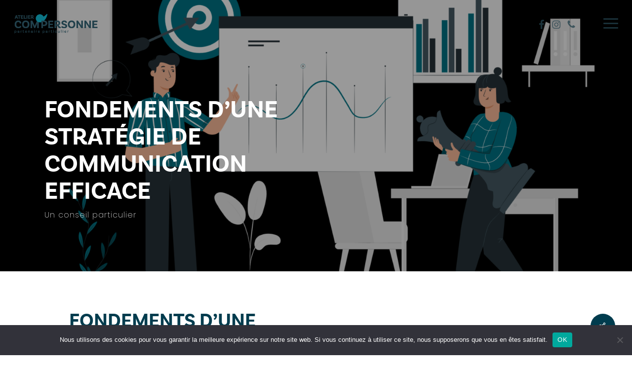

--- FILE ---
content_type: text/html; charset=UTF-8
request_url: https://www.com-personne.com/fondements-dune-strategie-de-communication-efficace/
body_size: 25664
content:
<!doctype html>
<html lang="fr-FR" class="no-js">
<head>
	<meta charset="UTF-8">
	<meta name="viewport" content="width=device-width, initial-scale=1, maximum-scale=1, user-scalable=0" /><link rel="shortcut icon" href="https://www.com-personne.com/wp-content/uploads/2022/12/favicon_16x16px-1.png" /><meta name='robots' content='index, follow, max-image-preview:large, max-snippet:-1, max-video-preview:-1' />

<!-- Google Tag Manager for WordPress by gtm4wp.com -->
<script data-cfasync="false" data-pagespeed-no-defer>
	var gtm4wp_datalayer_name = "dataLayer";
	var dataLayer = dataLayer || [];
</script>
<!-- End Google Tag Manager for WordPress by gtm4wp.com -->
	<!-- This site is optimized with the Yoast SEO plugin v26.8 - https://yoast.com/product/yoast-seo-wordpress/ -->
	<title>Fondements d&#039;une stratégie de communication efficace - Atelier Com&#039;Personne</title>
	<link rel="canonical" href="https://www.com-personne.com/fondements-dune-strategie-de-communication-efficace/" />
	<meta property="og:locale" content="fr_FR" />
	<meta property="og:type" content="article" />
	<meta property="og:title" content="Fondements d&#039;une stratégie de communication efficace - Atelier Com&#039;Personne" />
	<meta property="og:url" content="https://www.com-personne.com/fondements-dune-strategie-de-communication-efficace/" />
	<meta property="og:site_name" content="Atelier Com&#039;Personne" />
	<meta property="article:publisher" content="https://www.facebook.com/ateliercompersonne/?locale=fr_FR" />
	<meta property="article:published_time" content="2023-07-17T13:38:51+00:00" />
	<meta property="article:modified_time" content="2023-07-17T13:54:38+00:00" />
	<meta property="og:image" content="https://www.com-personne.com/wp-content/uploads/2023/07/Social-strategy-pana.png" />
	<meta property="og:image:width" content="2000" />
	<meta property="og:image:height" content="2000" />
	<meta property="og:image:type" content="image/png" />
	<meta name="author" content="compersonne" />
	<meta name="twitter:card" content="summary_large_image" />
	<script type="application/ld+json" class="yoast-schema-graph">{"@context":"https://schema.org","@graph":[{"@type":"Article","@id":"https://www.com-personne.com/fondements-dune-strategie-de-communication-efficace/#article","isPartOf":{"@id":"https://www.com-personne.com/fondements-dune-strategie-de-communication-efficace/"},"author":{"name":"compersonne","@id":"https://www.com-personne.com/#/schema/person/1ca4ec6e5176b753dce381f78c4c9555"},"headline":"Fondements d&rsquo;une stratégie de communication efficace","datePublished":"2023-07-17T13:38:51+00:00","dateModified":"2023-07-17T13:54:38+00:00","mainEntityOfPage":{"@id":"https://www.com-personne.com/fondements-dune-strategie-de-communication-efficace/"},"wordCount":1732,"publisher":{"@id":"https://www.com-personne.com/#organization"},"image":{"@id":"https://www.com-personne.com/fondements-dune-strategie-de-communication-efficace/#primaryimage"},"thumbnailUrl":"https://www.com-personne.com/wp-content/uploads/2023/07/Social-strategy-pana.png","articleSection":["Un conseil particulier"],"inLanguage":"fr-FR"},{"@type":"WebPage","@id":"https://www.com-personne.com/fondements-dune-strategie-de-communication-efficace/","url":"https://www.com-personne.com/fondements-dune-strategie-de-communication-efficace/","name":"Fondements d'une stratégie de communication efficace - Atelier Com&#039;Personne","isPartOf":{"@id":"https://www.com-personne.com/#website"},"primaryImageOfPage":{"@id":"https://www.com-personne.com/fondements-dune-strategie-de-communication-efficace/#primaryimage"},"image":{"@id":"https://www.com-personne.com/fondements-dune-strategie-de-communication-efficace/#primaryimage"},"thumbnailUrl":"https://www.com-personne.com/wp-content/uploads/2023/07/Social-strategy-pana.png","datePublished":"2023-07-17T13:38:51+00:00","dateModified":"2023-07-17T13:54:38+00:00","breadcrumb":{"@id":"https://www.com-personne.com/fondements-dune-strategie-de-communication-efficace/#breadcrumb"},"inLanguage":"fr-FR","potentialAction":[{"@type":"ReadAction","target":["https://www.com-personne.com/fondements-dune-strategie-de-communication-efficace/"]}]},{"@type":"ImageObject","inLanguage":"fr-FR","@id":"https://www.com-personne.com/fondements-dune-strategie-de-communication-efficace/#primaryimage","url":"https://www.com-personne.com/wp-content/uploads/2023/07/Social-strategy-pana.png","contentUrl":"https://www.com-personne.com/wp-content/uploads/2023/07/Social-strategy-pana.png","width":2000,"height":2000,"caption":"accompagnement communication"},{"@type":"BreadcrumbList","@id":"https://www.com-personne.com/fondements-dune-strategie-de-communication-efficace/#breadcrumb","itemListElement":[{"@type":"ListItem","position":1,"name":"Accueil","item":"https://www.com-personne.com/"},{"@type":"ListItem","position":2,"name":"Fondements d&#8217;une stratégie de communication efficace"}]},{"@type":"WebSite","@id":"https://www.com-personne.com/#website","url":"https://www.com-personne.com/","name":"Atelier Com'Personne","description":"Votre partenaire particulier !","publisher":{"@id":"https://www.com-personne.com/#organization"},"alternateName":"Com'Personne","potentialAction":[{"@type":"SearchAction","target":{"@type":"EntryPoint","urlTemplate":"https://www.com-personne.com/?s={search_term_string}"},"query-input":{"@type":"PropertyValueSpecification","valueRequired":true,"valueName":"search_term_string"}}],"inLanguage":"fr-FR"},{"@type":"Organization","@id":"https://www.com-personne.com/#organization","name":"Atelier Com'Personne","url":"https://www.com-personne.com/","logo":{"@type":"ImageObject","inLanguage":"fr-FR","@id":"https://www.com-personne.com/#/schema/logo/image/","url":"https://www.com-personne.com/wp-content/uploads/2022/12/LOGO-fond-blanc_comp.png","contentUrl":"https://www.com-personne.com/wp-content/uploads/2022/12/LOGO-fond-blanc_comp.png","width":1182,"height":615,"caption":"Atelier Com'Personne"},"image":{"@id":"https://www.com-personne.com/#/schema/logo/image/"},"sameAs":["https://www.facebook.com/ateliercompersonne/?locale=fr_FR","https://www.instagram.com/ateliercompersonne/"]},{"@type":"Person","@id":"https://www.com-personne.com/#/schema/person/1ca4ec6e5176b753dce381f78c4c9555","name":"compersonne","url":"https://www.com-personne.com"}]}</script>
	<!-- / Yoast SEO plugin. -->


<link rel='dns-prefetch' href='//unpkg.com' />
<link rel='dns-prefetch' href='//fonts.googleapis.com' />
<link rel="alternate" type="application/rss+xml" title="Atelier Com&#039;Personne &raquo; Flux" href="https://www.com-personne.com/feed/" />
<link rel="alternate" type="application/rss+xml" title="Atelier Com&#039;Personne &raquo; Flux des commentaires" href="https://www.com-personne.com/comments/feed/" />
<link rel="alternate" title="oEmbed (JSON)" type="application/json+oembed" href="https://www.com-personne.com/wp-json/oembed/1.0/embed?url=https%3A%2F%2Fwww.com-personne.com%2Ffondements-dune-strategie-de-communication-efficace%2F" />
<link rel="alternate" title="oEmbed (XML)" type="text/xml+oembed" href="https://www.com-personne.com/wp-json/oembed/1.0/embed?url=https%3A%2F%2Fwww.com-personne.com%2Ffondements-dune-strategie-de-communication-efficace%2F&#038;format=xml" />
<style id='wp-img-auto-sizes-contain-inline-css' type='text/css'>
img:is([sizes=auto i],[sizes^="auto," i]){contain-intrinsic-size:3000px 1500px}
/*# sourceURL=wp-img-auto-sizes-contain-inline-css */
</style>
<style id='wp-emoji-styles-inline-css' type='text/css'>

	img.wp-smiley, img.emoji {
		display: inline !important;
		border: none !important;
		box-shadow: none !important;
		height: 1em !important;
		width: 1em !important;
		margin: 0 0.07em !important;
		vertical-align: -0.1em !important;
		background: none !important;
		padding: 0 !important;
	}
/*# sourceURL=wp-emoji-styles-inline-css */
</style>
<style id='wp-block-library-inline-css' type='text/css'>
:root{--wp-block-synced-color:#7a00df;--wp-block-synced-color--rgb:122,0,223;--wp-bound-block-color:var(--wp-block-synced-color);--wp-editor-canvas-background:#ddd;--wp-admin-theme-color:#007cba;--wp-admin-theme-color--rgb:0,124,186;--wp-admin-theme-color-darker-10:#006ba1;--wp-admin-theme-color-darker-10--rgb:0,107,160.5;--wp-admin-theme-color-darker-20:#005a87;--wp-admin-theme-color-darker-20--rgb:0,90,135;--wp-admin-border-width-focus:2px}@media (min-resolution:192dpi){:root{--wp-admin-border-width-focus:1.5px}}.wp-element-button{cursor:pointer}:root .has-very-light-gray-background-color{background-color:#eee}:root .has-very-dark-gray-background-color{background-color:#313131}:root .has-very-light-gray-color{color:#eee}:root .has-very-dark-gray-color{color:#313131}:root .has-vivid-green-cyan-to-vivid-cyan-blue-gradient-background{background:linear-gradient(135deg,#00d084,#0693e3)}:root .has-purple-crush-gradient-background{background:linear-gradient(135deg,#34e2e4,#4721fb 50%,#ab1dfe)}:root .has-hazy-dawn-gradient-background{background:linear-gradient(135deg,#faaca8,#dad0ec)}:root .has-subdued-olive-gradient-background{background:linear-gradient(135deg,#fafae1,#67a671)}:root .has-atomic-cream-gradient-background{background:linear-gradient(135deg,#fdd79a,#004a59)}:root .has-nightshade-gradient-background{background:linear-gradient(135deg,#330968,#31cdcf)}:root .has-midnight-gradient-background{background:linear-gradient(135deg,#020381,#2874fc)}:root{--wp--preset--font-size--normal:16px;--wp--preset--font-size--huge:42px}.has-regular-font-size{font-size:1em}.has-larger-font-size{font-size:2.625em}.has-normal-font-size{font-size:var(--wp--preset--font-size--normal)}.has-huge-font-size{font-size:var(--wp--preset--font-size--huge)}.has-text-align-center{text-align:center}.has-text-align-left{text-align:left}.has-text-align-right{text-align:right}.has-fit-text{white-space:nowrap!important}#end-resizable-editor-section{display:none}.aligncenter{clear:both}.items-justified-left{justify-content:flex-start}.items-justified-center{justify-content:center}.items-justified-right{justify-content:flex-end}.items-justified-space-between{justify-content:space-between}.screen-reader-text{border:0;clip-path:inset(50%);height:1px;margin:-1px;overflow:hidden;padding:0;position:absolute;width:1px;word-wrap:normal!important}.screen-reader-text:focus{background-color:#ddd;clip-path:none;color:#444;display:block;font-size:1em;height:auto;left:5px;line-height:normal;padding:15px 23px 14px;text-decoration:none;top:5px;width:auto;z-index:100000}html :where(.has-border-color){border-style:solid}html :where([style*=border-top-color]){border-top-style:solid}html :where([style*=border-right-color]){border-right-style:solid}html :where([style*=border-bottom-color]){border-bottom-style:solid}html :where([style*=border-left-color]){border-left-style:solid}html :where([style*=border-width]){border-style:solid}html :where([style*=border-top-width]){border-top-style:solid}html :where([style*=border-right-width]){border-right-style:solid}html :where([style*=border-bottom-width]){border-bottom-style:solid}html :where([style*=border-left-width]){border-left-style:solid}html :where(img[class*=wp-image-]){height:auto;max-width:100%}:where(figure){margin:0 0 1em}html :where(.is-position-sticky){--wp-admin--admin-bar--position-offset:var(--wp-admin--admin-bar--height,0px)}@media screen and (max-width:600px){html :where(.is-position-sticky){--wp-admin--admin-bar--position-offset:0px}}

/*# sourceURL=wp-block-library-inline-css */
</style><style id='global-styles-inline-css' type='text/css'>
:root{--wp--preset--aspect-ratio--square: 1;--wp--preset--aspect-ratio--4-3: 4/3;--wp--preset--aspect-ratio--3-4: 3/4;--wp--preset--aspect-ratio--3-2: 3/2;--wp--preset--aspect-ratio--2-3: 2/3;--wp--preset--aspect-ratio--16-9: 16/9;--wp--preset--aspect-ratio--9-16: 9/16;--wp--preset--color--black: #000000;--wp--preset--color--cyan-bluish-gray: #abb8c3;--wp--preset--color--white: #ffffff;--wp--preset--color--pale-pink: #f78da7;--wp--preset--color--vivid-red: #cf2e2e;--wp--preset--color--luminous-vivid-orange: #ff6900;--wp--preset--color--luminous-vivid-amber: #fcb900;--wp--preset--color--light-green-cyan: #7bdcb5;--wp--preset--color--vivid-green-cyan: #00d084;--wp--preset--color--pale-cyan-blue: #8ed1fc;--wp--preset--color--vivid-cyan-blue: #0693e3;--wp--preset--color--vivid-purple: #9b51e0;--wp--preset--gradient--vivid-cyan-blue-to-vivid-purple: linear-gradient(135deg,rgb(6,147,227) 0%,rgb(155,81,224) 100%);--wp--preset--gradient--light-green-cyan-to-vivid-green-cyan: linear-gradient(135deg,rgb(122,220,180) 0%,rgb(0,208,130) 100%);--wp--preset--gradient--luminous-vivid-amber-to-luminous-vivid-orange: linear-gradient(135deg,rgb(252,185,0) 0%,rgb(255,105,0) 100%);--wp--preset--gradient--luminous-vivid-orange-to-vivid-red: linear-gradient(135deg,rgb(255,105,0) 0%,rgb(207,46,46) 100%);--wp--preset--gradient--very-light-gray-to-cyan-bluish-gray: linear-gradient(135deg,rgb(238,238,238) 0%,rgb(169,184,195) 100%);--wp--preset--gradient--cool-to-warm-spectrum: linear-gradient(135deg,rgb(74,234,220) 0%,rgb(151,120,209) 20%,rgb(207,42,186) 40%,rgb(238,44,130) 60%,rgb(251,105,98) 80%,rgb(254,248,76) 100%);--wp--preset--gradient--blush-light-purple: linear-gradient(135deg,rgb(255,206,236) 0%,rgb(152,150,240) 100%);--wp--preset--gradient--blush-bordeaux: linear-gradient(135deg,rgb(254,205,165) 0%,rgb(254,45,45) 50%,rgb(107,0,62) 100%);--wp--preset--gradient--luminous-dusk: linear-gradient(135deg,rgb(255,203,112) 0%,rgb(199,81,192) 50%,rgb(65,88,208) 100%);--wp--preset--gradient--pale-ocean: linear-gradient(135deg,rgb(255,245,203) 0%,rgb(182,227,212) 50%,rgb(51,167,181) 100%);--wp--preset--gradient--electric-grass: linear-gradient(135deg,rgb(202,248,128) 0%,rgb(113,206,126) 100%);--wp--preset--gradient--midnight: linear-gradient(135deg,rgb(2,3,129) 0%,rgb(40,116,252) 100%);--wp--preset--font-size--small: 13px;--wp--preset--font-size--medium: 20px;--wp--preset--font-size--large: 36px;--wp--preset--font-size--x-large: 42px;--wp--preset--spacing--20: 0.44rem;--wp--preset--spacing--30: 0.67rem;--wp--preset--spacing--40: 1rem;--wp--preset--spacing--50: 1.5rem;--wp--preset--spacing--60: 2.25rem;--wp--preset--spacing--70: 3.38rem;--wp--preset--spacing--80: 5.06rem;--wp--preset--shadow--natural: 6px 6px 9px rgba(0, 0, 0, 0.2);--wp--preset--shadow--deep: 12px 12px 50px rgba(0, 0, 0, 0.4);--wp--preset--shadow--sharp: 6px 6px 0px rgba(0, 0, 0, 0.2);--wp--preset--shadow--outlined: 6px 6px 0px -3px rgb(255, 255, 255), 6px 6px rgb(0, 0, 0);--wp--preset--shadow--crisp: 6px 6px 0px rgb(0, 0, 0);}:root { --wp--style--global--content-size: 1300px;--wp--style--global--wide-size: 1300px; }:where(body) { margin: 0; }.wp-site-blocks > .alignleft { float: left; margin-right: 2em; }.wp-site-blocks > .alignright { float: right; margin-left: 2em; }.wp-site-blocks > .aligncenter { justify-content: center; margin-left: auto; margin-right: auto; }:where(.is-layout-flex){gap: 0.5em;}:where(.is-layout-grid){gap: 0.5em;}.is-layout-flow > .alignleft{float: left;margin-inline-start: 0;margin-inline-end: 2em;}.is-layout-flow > .alignright{float: right;margin-inline-start: 2em;margin-inline-end: 0;}.is-layout-flow > .aligncenter{margin-left: auto !important;margin-right: auto !important;}.is-layout-constrained > .alignleft{float: left;margin-inline-start: 0;margin-inline-end: 2em;}.is-layout-constrained > .alignright{float: right;margin-inline-start: 2em;margin-inline-end: 0;}.is-layout-constrained > .aligncenter{margin-left: auto !important;margin-right: auto !important;}.is-layout-constrained > :where(:not(.alignleft):not(.alignright):not(.alignfull)){max-width: var(--wp--style--global--content-size);margin-left: auto !important;margin-right: auto !important;}.is-layout-constrained > .alignwide{max-width: var(--wp--style--global--wide-size);}body .is-layout-flex{display: flex;}.is-layout-flex{flex-wrap: wrap;align-items: center;}.is-layout-flex > :is(*, div){margin: 0;}body .is-layout-grid{display: grid;}.is-layout-grid > :is(*, div){margin: 0;}body{padding-top: 0px;padding-right: 0px;padding-bottom: 0px;padding-left: 0px;}:root :where(.wp-element-button, .wp-block-button__link){background-color: #32373c;border-width: 0;color: #fff;font-family: inherit;font-size: inherit;font-style: inherit;font-weight: inherit;letter-spacing: inherit;line-height: inherit;padding-top: calc(0.667em + 2px);padding-right: calc(1.333em + 2px);padding-bottom: calc(0.667em + 2px);padding-left: calc(1.333em + 2px);text-decoration: none;text-transform: inherit;}.has-black-color{color: var(--wp--preset--color--black) !important;}.has-cyan-bluish-gray-color{color: var(--wp--preset--color--cyan-bluish-gray) !important;}.has-white-color{color: var(--wp--preset--color--white) !important;}.has-pale-pink-color{color: var(--wp--preset--color--pale-pink) !important;}.has-vivid-red-color{color: var(--wp--preset--color--vivid-red) !important;}.has-luminous-vivid-orange-color{color: var(--wp--preset--color--luminous-vivid-orange) !important;}.has-luminous-vivid-amber-color{color: var(--wp--preset--color--luminous-vivid-amber) !important;}.has-light-green-cyan-color{color: var(--wp--preset--color--light-green-cyan) !important;}.has-vivid-green-cyan-color{color: var(--wp--preset--color--vivid-green-cyan) !important;}.has-pale-cyan-blue-color{color: var(--wp--preset--color--pale-cyan-blue) !important;}.has-vivid-cyan-blue-color{color: var(--wp--preset--color--vivid-cyan-blue) !important;}.has-vivid-purple-color{color: var(--wp--preset--color--vivid-purple) !important;}.has-black-background-color{background-color: var(--wp--preset--color--black) !important;}.has-cyan-bluish-gray-background-color{background-color: var(--wp--preset--color--cyan-bluish-gray) !important;}.has-white-background-color{background-color: var(--wp--preset--color--white) !important;}.has-pale-pink-background-color{background-color: var(--wp--preset--color--pale-pink) !important;}.has-vivid-red-background-color{background-color: var(--wp--preset--color--vivid-red) !important;}.has-luminous-vivid-orange-background-color{background-color: var(--wp--preset--color--luminous-vivid-orange) !important;}.has-luminous-vivid-amber-background-color{background-color: var(--wp--preset--color--luminous-vivid-amber) !important;}.has-light-green-cyan-background-color{background-color: var(--wp--preset--color--light-green-cyan) !important;}.has-vivid-green-cyan-background-color{background-color: var(--wp--preset--color--vivid-green-cyan) !important;}.has-pale-cyan-blue-background-color{background-color: var(--wp--preset--color--pale-cyan-blue) !important;}.has-vivid-cyan-blue-background-color{background-color: var(--wp--preset--color--vivid-cyan-blue) !important;}.has-vivid-purple-background-color{background-color: var(--wp--preset--color--vivid-purple) !important;}.has-black-border-color{border-color: var(--wp--preset--color--black) !important;}.has-cyan-bluish-gray-border-color{border-color: var(--wp--preset--color--cyan-bluish-gray) !important;}.has-white-border-color{border-color: var(--wp--preset--color--white) !important;}.has-pale-pink-border-color{border-color: var(--wp--preset--color--pale-pink) !important;}.has-vivid-red-border-color{border-color: var(--wp--preset--color--vivid-red) !important;}.has-luminous-vivid-orange-border-color{border-color: var(--wp--preset--color--luminous-vivid-orange) !important;}.has-luminous-vivid-amber-border-color{border-color: var(--wp--preset--color--luminous-vivid-amber) !important;}.has-light-green-cyan-border-color{border-color: var(--wp--preset--color--light-green-cyan) !important;}.has-vivid-green-cyan-border-color{border-color: var(--wp--preset--color--vivid-green-cyan) !important;}.has-pale-cyan-blue-border-color{border-color: var(--wp--preset--color--pale-cyan-blue) !important;}.has-vivid-cyan-blue-border-color{border-color: var(--wp--preset--color--vivid-cyan-blue) !important;}.has-vivid-purple-border-color{border-color: var(--wp--preset--color--vivid-purple) !important;}.has-vivid-cyan-blue-to-vivid-purple-gradient-background{background: var(--wp--preset--gradient--vivid-cyan-blue-to-vivid-purple) !important;}.has-light-green-cyan-to-vivid-green-cyan-gradient-background{background: var(--wp--preset--gradient--light-green-cyan-to-vivid-green-cyan) !important;}.has-luminous-vivid-amber-to-luminous-vivid-orange-gradient-background{background: var(--wp--preset--gradient--luminous-vivid-amber-to-luminous-vivid-orange) !important;}.has-luminous-vivid-orange-to-vivid-red-gradient-background{background: var(--wp--preset--gradient--luminous-vivid-orange-to-vivid-red) !important;}.has-very-light-gray-to-cyan-bluish-gray-gradient-background{background: var(--wp--preset--gradient--very-light-gray-to-cyan-bluish-gray) !important;}.has-cool-to-warm-spectrum-gradient-background{background: var(--wp--preset--gradient--cool-to-warm-spectrum) !important;}.has-blush-light-purple-gradient-background{background: var(--wp--preset--gradient--blush-light-purple) !important;}.has-blush-bordeaux-gradient-background{background: var(--wp--preset--gradient--blush-bordeaux) !important;}.has-luminous-dusk-gradient-background{background: var(--wp--preset--gradient--luminous-dusk) !important;}.has-pale-ocean-gradient-background{background: var(--wp--preset--gradient--pale-ocean) !important;}.has-electric-grass-gradient-background{background: var(--wp--preset--gradient--electric-grass) !important;}.has-midnight-gradient-background{background: var(--wp--preset--gradient--midnight) !important;}.has-small-font-size{font-size: var(--wp--preset--font-size--small) !important;}.has-medium-font-size{font-size: var(--wp--preset--font-size--medium) !important;}.has-large-font-size{font-size: var(--wp--preset--font-size--large) !important;}.has-x-large-font-size{font-size: var(--wp--preset--font-size--x-large) !important;}
/*# sourceURL=global-styles-inline-css */
</style>

<link rel='stylesheet' id='contact-form-7-css' href='https://www.com-personne.com/wp-content/plugins/contact-form-7/includes/css/styles.css?ver=6.1.4' type='text/css' media='all' />
<link rel='stylesheet' id='cookie-notice-front-css' href='https://www.com-personne.com/wp-content/plugins/cookie-notice/css/front.min.css?ver=2.5.11' type='text/css' media='all' />
<link rel='stylesheet' id='wp-components-css' href='https://www.com-personne.com/wp-includes/css/dist/components/style.min.css?ver=a6691b' type='text/css' media='all' />
<link rel='stylesheet' id='lottiefiles-css-css' href='https://www.com-personne.com/wp-content/plugins/lottiefiles/src/../build/lottiefiles-frontend.css.css?ver=c6466ae00cf35038b638' type='text/css' media='all' />
<link rel='stylesheet' id='salient-social-css' href='https://www.com-personne.com/wp-content/plugins/salient-social/css/style.css?ver=1.2.6' type='text/css' media='all' />
<style id='salient-social-inline-css' type='text/css'>

  .sharing-default-minimal .nectar-love.loved,
  body .nectar-social[data-color-override="override"].fixed > a:before, 
  body .nectar-social[data-color-override="override"].fixed .nectar-social-inner a,
  .sharing-default-minimal .nectar-social[data-color-override="override"] .nectar-social-inner a:hover,
  .nectar-social.vertical[data-color-override="override"] .nectar-social-inner a:hover {
    background-color: #003c4e;
  }
  .nectar-social.hover .nectar-love.loved,
  .nectar-social.hover > .nectar-love-button a:hover,
  .nectar-social[data-color-override="override"].hover > div a:hover,
  #single-below-header .nectar-social[data-color-override="override"].hover > div a:hover,
  .nectar-social[data-color-override="override"].hover .share-btn:hover,
  .sharing-default-minimal .nectar-social[data-color-override="override"] .nectar-social-inner a {
    border-color: #003c4e;
  }
  #single-below-header .nectar-social.hover .nectar-love.loved i,
  #single-below-header .nectar-social.hover[data-color-override="override"] a:hover,
  #single-below-header .nectar-social.hover[data-color-override="override"] a:hover i,
  #single-below-header .nectar-social.hover .nectar-love-button a:hover i,
  .nectar-love:hover i,
  .hover .nectar-love:hover .total_loves,
  .nectar-love.loved i,
  .nectar-social.hover .nectar-love.loved .total_loves,
  .nectar-social.hover .share-btn:hover, 
  .nectar-social[data-color-override="override"].hover .nectar-social-inner a:hover,
  .nectar-social[data-color-override="override"].hover > div:hover span,
  .sharing-default-minimal .nectar-social[data-color-override="override"] .nectar-social-inner a:not(:hover) i,
  .sharing-default-minimal .nectar-social[data-color-override="override"] .nectar-social-inner a:not(:hover) {
    color: #003c4e;
  }
/*# sourceURL=salient-social-inline-css */
</style>
<link rel='stylesheet' id='wpcf7-redirect-script-frontend-css' href='https://www.com-personne.com/wp-content/plugins/wpcf7-redirect/build/assets/frontend-script.css?ver=2c532d7e2be36f6af233' type='text/css' media='all' />
<link rel='stylesheet' id='parent-style-css' href='https://www.com-personne.com/wp-content/themes/salient/style.css?ver=a6691b' type='text/css' media='all' />
<link rel='stylesheet' id='font-awesome-css' href='https://www.com-personne.com/wp-content/themes/salient/css/font-awesome-legacy.min.css?ver=4.7.1' type='text/css' media='all' />
<link rel='stylesheet' id='salient-grid-system-css' href='https://www.com-personne.com/wp-content/themes/salient/css/build/grid-system.css?ver=18.0.2' type='text/css' media='all' />
<link rel='stylesheet' id='main-styles-css' href='https://www.com-personne.com/wp-content/themes/salient/css/build/style.css?ver=18.0.2' type='text/css' media='all' />
<link rel='stylesheet' id='nectar-single-styles-css' href='https://www.com-personne.com/wp-content/themes/salient/css/build/single.css?ver=18.0.2' type='text/css' media='all' />
<link rel='stylesheet' id='nectar-element-highlighted-text-css' href='https://www.com-personne.com/wp-content/themes/salient/css/build/elements/element-highlighted-text.css?ver=18.0.2' type='text/css' media='all' />
<link rel='stylesheet' id='nectar-element-tabbed-section-css' href='https://www.com-personne.com/wp-content/themes/salient/css/build/elements/element-tabbed-section.css?ver=18.0.2' type='text/css' media='all' />
<link rel='stylesheet' id='nectar-element-toggle-panels-css' href='https://www.com-personne.com/wp-content/themes/salient/css/build/elements/element-toggles.css?ver=18.0.2' type='text/css' media='all' />
<link rel='stylesheet' id='nectar-element-recent-posts-css' href='https://www.com-personne.com/wp-content/themes/salient/css/build/elements/element-recent-posts.css?ver=18.0.2' type='text/css' media='all' />
<link rel='stylesheet' id='nectar-cf7-css' href='https://www.com-personne.com/wp-content/themes/salient/css/build/third-party/cf7.css?ver=18.0.2' type='text/css' media='all' />
<link rel='stylesheet' id='nectar-wpforms-css' href='https://www.com-personne.com/wp-content/themes/salient/css/build/third-party/wpforms.css?ver=18.0.2' type='text/css' media='all' />
<link rel='stylesheet' id='nectar_default_font_open_sans-css' href='https://fonts.googleapis.com/css?family=Open+Sans%3A300%2C400%2C600%2C700&#038;subset=latin%2Clatin-ext' type='text/css' media='all' />
<link rel='stylesheet' id='responsive-css' href='https://www.com-personne.com/wp-content/themes/salient/css/build/responsive.css?ver=18.0.2' type='text/css' media='all' />
<link rel='stylesheet' id='select2-css' href='https://www.com-personne.com/wp-content/themes/salient/css/build/plugins/select2.css?ver=4.0.1' type='text/css' media='all' />
<link rel='stylesheet' id='skin-ascend-css' href='https://www.com-personne.com/wp-content/themes/salient/css/build/ascend.css?ver=18.0.2' type='text/css' media='all' />
<link rel='stylesheet' id='salient-wp-menu-dynamic-css' href='https://www.com-personne.com/wp-content/uploads/salient/menu-dynamic.css?ver=11350' type='text/css' media='all' />
<link rel='stylesheet' id='dflip-style-css' href='https://www.com-personne.com/wp-content/plugins/3d-flipbook-dflip-lite/assets/css/dflip.min.css?ver=2.4.20' type='text/css' media='all' />
<link rel='stylesheet' id='js_composer_front-css' href='https://www.com-personne.com/wp-content/themes/salient/css/build/plugins/js_composer.css?ver=18.0.2' type='text/css' media='all' />
<link rel='stylesheet' id='dynamic-css-css' href='https://www.com-personne.com/wp-content/uploads/salient/salient-dynamic-styles.css?ver=68504' type='text/css' media='all' />
<style id='dynamic-css-inline-css' type='text/css'>
.no-rgba #header-space{display:none;}@media only screen and (max-width:999px){body #header-space[data-header-mobile-fixed="1"]{display:none;}#header-outer[data-mobile-fixed="false"]{position:absolute;}}@media only screen and (max-width:999px){body:not(.nectar-no-flex-height) #header-space[data-secondary-header-display="full"]:not([data-header-mobile-fixed="false"]){display:block!important;margin-bottom:-66px;}#header-space[data-secondary-header-display="full"][data-header-mobile-fixed="false"]{display:none;}}@media only screen and (min-width:1000px){#header-space{display:none;}.nectar-slider-wrap.first-section,.parallax_slider_outer.first-section,.full-width-content.first-section,.parallax_slider_outer.first-section .swiper-slide .content,.nectar-slider-wrap.first-section .swiper-slide .content,#page-header-bg,.nder-page-header,#page-header-wrap,.full-width-section.first-section{margin-top:0!important;}body #page-header-bg,body #page-header-wrap{height:96px;}body #search-outer{z-index:100000;}}@media only screen and (min-width:1000px){#page-header-wrap.fullscreen-header,#page-header-wrap.fullscreen-header #page-header-bg,html:not(.nectar-box-roll-loaded) .nectar-box-roll > #page-header-bg.fullscreen-header,.nectar_fullscreen_zoom_recent_projects,#nectar_fullscreen_rows:not(.afterLoaded) > div,#nectar_fullscreen_rows:not(.afterLoaded) > section{height:100vh;}.wpb_row.vc_row-o-full-height.top-level,.wpb_row.vc_row-o-full-height.top-level > .col.span_12{min-height:100vh;}#page-header-bg[data-alignment-v="middle"] .span_6 .inner-wrap,#page-header-bg[data-alignment-v="top"] .span_6 .inner-wrap,.blog-archive-header.color-bg .container{padding-top:calc(93px + var(--nectar_hook_before_nav_content_height,0px));}#page-header-wrap.container #page-header-bg .span_6 .inner-wrap{padding-top:0;}.nectar-slider-wrap[data-fullscreen="true"]:not(.loaded),.nectar-slider-wrap[data-fullscreen="true"]:not(.loaded) .swiper-container{height:calc(100vh + 2px)!important;}.admin-bar .nectar-slider-wrap[data-fullscreen="true"]:not(.loaded),.admin-bar .nectar-slider-wrap[data-fullscreen="true"]:not(.loaded) .swiper-container{height:calc(100vh - 30px)!important;}}@media only screen and (max-width:999px){#page-header-bg[data-alignment-v="middle"]:not(.fullscreen-header) .span_6 .inner-wrap,#page-header-bg[data-alignment-v="top"] .span_6 .inner-wrap,.blog-archive-header.color-bg .container{padding-top:calc(65px + var(--nectar_hook_before_nav_content_height,0px));}.vc_row.top-level.full-width-section:not(.full-width-ns) > .span_12,#page-header-bg[data-alignment-v="bottom"] .span_6 .inner-wrap{padding-top:40px;}}@media only screen and (max-width:690px){.vc_row.top-level.full-width-section:not(.full-width-ns) > .span_12{padding-top:65px;}.vc_row.top-level.full-width-content .nectar-recent-posts-single_featured .recent-post-container > .inner-wrap{padding-top:40px;}}@media only screen and (max-width:999px){.full-width-ns .nectar-slider-wrap .swiper-slide[data-y-pos="middle"] .content,.full-width-ns .nectar-slider-wrap .swiper-slide[data-y-pos="top"] .content{padding-top:30px;}}@media only screen and (max-width:999px){.using-mobile-browser #nectar_fullscreen_rows:not(.afterLoaded):not([data-mobile-disable="on"]) > div{height:calc(100vh - 76px);}.using-mobile-browser .wpb_row.vc_row-o-full-height.top-level,.using-mobile-browser .wpb_row.vc_row-o-full-height.top-level > .col.span_12,[data-permanent-transparent="1"].using-mobile-browser .wpb_row.vc_row-o-full-height.top-level,[data-permanent-transparent="1"].using-mobile-browser .wpb_row.vc_row-o-full-height.top-level > .col.span_12{min-height:calc(100vh - 76px);}html:not(.nectar-box-roll-loaded) .nectar-box-roll > #page-header-bg.fullscreen-header,.nectar_fullscreen_zoom_recent_projects,.nectar-slider-wrap[data-fullscreen="true"]:not(.loaded),.nectar-slider-wrap[data-fullscreen="true"]:not(.loaded) .swiper-container,#nectar_fullscreen_rows:not(.afterLoaded):not([data-mobile-disable="on"]) > div{height:calc(100vh - 1px);}.wpb_row.vc_row-o-full-height.top-level,.wpb_row.vc_row-o-full-height.top-level > .col.span_12{min-height:calc(100vh - 1px);}body[data-transparent-header="false"] #ajax-content-wrap.no-scroll{min-height:calc(100vh - 1px);height:calc(100vh - 1px);}}body .row .tabbed >div:first-of-type{display:block;opacity:1;visibility:visible;position:relative;left:0;}.tabbed[data-color-scheme="accent-color"][data-style="default"] li:not(.cta-button) .active-tab{background-color:#003c4e;border-color:#003c4e;}.screen-reader-text,.nectar-skip-to-content:not(:focus){border:0;clip:rect(1px,1px,1px,1px);clip-path:inset(50%);height:1px;margin:-1px;overflow:hidden;padding:0;position:absolute!important;width:1px;word-wrap:normal!important;}.row .col img:not([srcset]){width:auto;}.row .col img.img-with-animation.nectar-lazy:not([srcset]){width:100%;}
.grecaptcha-badge
{
    display:none !important;
}

.blog-title #single-below-header > span
{
    border-left: none !important;
}

@font-face {
    font-family: 'Basic Sans bold';
    src: url("/wp-content/themes/salient-child/fonts/BasicSans-Bold.ttf") format("truetype");
    font-weight: bold;
    font-style: normal;
}

@font-face {
    font-family: 'Basic Sans bold it';
    src: url("/wp-content/themes/salient-child/fonts/BasicSans-BoldIt.ttf") format("truetype");
    font-weight: bold;
    font-style: italic;
}

@font-face {
    font-family: 'Basic Sans light';
    src: url("/wp-content/themes/salient-child/fonts/BasicSans-Light.ttf") format("truetype");
    font-weight: normal;
    font-style: normal;
}

@font-face {
    font-family: 'Basic Sans thin';
    src: url("/wp-content/themes/salient-child/fonts/BasicSans-Thin.ttf") format("truetype");
    font-weight: normal;
    font-style: normal;
}

@font-face {
    font-family: 'Basic Sans thin it';
    src: url("/wp-content/themes/salient-child/fonts/BasicSans-ThinIt.ttf") format("truetype");
    font-weight: normal;
    font-style: italic;
}

@font-face {
    font-family: 'Basic Sans black it';
    src: url("/wp-content/themes/salient-child/fonts/BasicSansAlt-BlackIt.ttf") format("truetype");
    font-weight: black;
    font-style: italic;
}

.wpb_content_element {
  margin-bottom: 30px; /* ajuste selon l’espacement voulu */
}
/*# sourceURL=dynamic-css-inline-css */
</style>
<link rel='stylesheet' id='salient-child-style-css' href='https://www.com-personne.com/wp-content/themes/salient-child/style.css?ver=18.0.2' type='text/css' media='all' />
<link rel='stylesheet' id='redux-google-fonts-salient_redux-css' href='https://fonts.googleapis.com/css?family=Poppins%3A500%2C200%2C200italic%7CBasic+Sans+bold%3A900%2C700%7CBasic+Sans+light%3A400&#038;subset=latin&#038;ver=a6691b' type='text/css' media='all' />
<link rel='stylesheet' id='mystickyelements-google-fonts-css' href='https://fonts.googleapis.com/css?family=Poppins%3A400%2C500%2C600%2C700&#038;ver=2.3.2' type='text/css' media='all' />
<link rel='stylesheet' id='font-awesome-css-css' href='https://www.com-personne.com/wp-content/plugins/mystickyelements-pro/css/font-awesome.min.css?ver=2.3.2' type='text/css' media='all' />
<link rel='stylesheet' id='mystickyelements-front-css-css' href='https://www.com-personne.com/wp-content/plugins/mystickyelements-pro/css/mystickyelements-front.min.css?ver=2.3.2' type='text/css' media='all' />
<link rel='stylesheet' id='intl-tel-input-css' href='https://www.com-personne.com/wp-content/plugins/mystickyelements-pro/intl-tel-input-src/build/css/intlTelInput.css?ver=2.3.2' type='text/css' media='all' />
<script type="text/javascript" id="cookie-notice-front-js-before">
/* <![CDATA[ */
var cnArgs = {"ajaxUrl":"https:\/\/www.com-personne.com\/wp-admin\/admin-ajax.php","nonce":"3b45959621","hideEffect":"fade","position":"bottom","onScroll":false,"onScrollOffset":100,"onClick":false,"cookieName":"cookie_notice_accepted","cookieTime":2592000,"cookieTimeRejected":2592000,"globalCookie":false,"redirection":false,"cache":false,"revokeCookies":false,"revokeCookiesOpt":"automatic"};

//# sourceURL=cookie-notice-front-js-before
/* ]]> */
</script>
<script type="text/javascript" src="https://www.com-personne.com/wp-content/plugins/cookie-notice/js/front.min.js?ver=2.5.11" id="cookie-notice-front-js"></script>
<script type="text/javascript" src="https://www.com-personne.com/wp-content/plugins/lottiefiles/src/../build/frontend-helper.js?ver=c6466ae00cf35038b638" id="lottiefiles-block-frontend-js"></script>
<script type="text/javascript" src="https://www.com-personne.com/wp-includes/js/jquery/jquery.min.js?ver=3.7.1" id="jquery-core-js"></script>
<script type="text/javascript" src="https://www.com-personne.com/wp-includes/js/jquery/jquery-migrate.min.js?ver=3.4.1" id="jquery-migrate-js"></script>
<script type="text/javascript" src="https://www.com-personne.com/wp-content/plugins/typed//js/typed.js?ver=a6691b" id="script-typed-js"></script>
<script type="text/javascript" src="https://www.com-personne.com/wp-content/plugins/typed//js/frontend.js?ver=a6691b" id="script-typed-frontend-js"></script>
<script></script><link rel="https://api.w.org/" href="https://www.com-personne.com/wp-json/" /><link rel="alternate" title="JSON" type="application/json" href="https://www.com-personne.com/wp-json/wp/v2/posts/9562" />
<link rel='shortlink' href='https://www.com-personne.com/?p=9562' />
			<!-- DO NOT COPY THIS SNIPPET! Start of Page Analytics Tracking for HubSpot WordPress plugin v11.3.37-->
			<script class="hsq-set-content-id" data-content-id="blog-post">
				var _hsq = _hsq || [];
				_hsq.push(["setContentType", "blog-post"]);
			</script>
			<!-- DO NOT COPY THIS SNIPPET! End of Page Analytics Tracking for HubSpot WordPress plugin -->
			
<!-- Google Tag Manager for WordPress by gtm4wp.com -->
<!-- GTM Container placement set to automatic -->
<script data-cfasync="false" data-pagespeed-no-defer type="text/javascript">
	var dataLayer_content = {"pagePostType":"post","pagePostType2":"single-post","pageCategory":["un-conseil-particulier"],"pagePostAuthor":"compersonne"};
	dataLayer.push( dataLayer_content );
</script>
<script data-cfasync="false" data-pagespeed-no-defer type="text/javascript">
(function(w,d,s,l,i){w[l]=w[l]||[];w[l].push({'gtm.start':
new Date().getTime(),event:'gtm.js'});var f=d.getElementsByTagName(s)[0],
j=d.createElement(s),dl=l!='dataLayer'?'&l='+l:'';j.async=true;j.src=
'//www.googletagmanager.com/gtm.js?id='+i+dl;f.parentNode.insertBefore(j,f);
})(window,document,'script','dataLayer','GTM-NVTNL359');
</script>
<!-- End Google Tag Manager for WordPress by gtm4wp.com --><script type="text/javascript"> var root = document.getElementsByTagName( "html" )[0]; root.setAttribute( "class", "js" ); </script><!-- Google Tag Manager -->
<script>(function(w,d,s,l,i){w[l]=w[l]||[];w[l].push({'gtm.start':
new Date().getTime(),event:'gtm.js'});var f=d.getElementsByTagName(s)[0],
j=d.createElement(s),dl=l!='dataLayer'?'&l='+l:'';j.async=true;j.src=
'https://www.googletagmanager.com/gtm.js?id='+i+dl;f.parentNode.insertBefore(j,f);
})(window,document,'script','dataLayer','GTM-NVTNL359');</script>
<!-- End Google Tag Manager --><meta name="generator" content="Powered by WPBakery Page Builder - drag and drop page builder for WordPress."/>
<link rel="icon" href="https://www.com-personne.com/wp-content/uploads/2023/08/cropped-fav-icon-1-32x32.gif" sizes="32x32" />
<link rel="icon" href="https://www.com-personne.com/wp-content/uploads/2023/08/cropped-fav-icon-1-192x192.gif" sizes="192x192" />
<link rel="apple-touch-icon" href="https://www.com-personne.com/wp-content/uploads/2023/08/cropped-fav-icon-1-180x180.gif" />
<meta name="msapplication-TileImage" content="https://www.com-personne.com/wp-content/uploads/2023/08/cropped-fav-icon-1-270x270.gif" />
        <style type="text/css" id="rmwr-dynamic-css">
        .read-link {
            font-weight: bold;
            color: #003c4e;
            background: #ffffff;
            padding: 0px;
            border-bottom: 1px solid ;
            -webkit-box-shadow: none !important;
            box-shadow: none !important;
            cursor: pointer;
            text-decoration: none;
            display: inline-block;
            border-top: none;
            border-left: none;
            border-right: none;
            transition: color 0.3s ease, background-color 0.3s ease;
        }
        
        .read-link:hover,
        .read-link:focus {
            color: #003c4e;
            text-decoration: none;
            outline: 2px solid #003c4e;
            outline-offset: 2px;
        }
        
        .read-link:focus {
            outline: 2px solid #003c4e;
            outline-offset: 2px;
        }
        
        .read_div {
            margin-top: 10px;
        }
        
        .read_div[data-animation="fade"] {
            transition: opacity 0.3s ease;
        }
        
        /* Print optimization (Free feature) */
                @media print {
            .read_div[style*="display: none"] {
                display: block !important;
            }
            .read-link {
                display: none !important;
            }
        }
                </style>
        		<style type="text/css" id="wp-custom-css">
			/*Bordures personnalisés fancy box*/

.custom-fancy-box .box-inner-wrap{

-webkit-border-top-left-radius: 30px;
-webkit-border-bottom-right-radius: 30px;
-moz-border-radius-topleft: 30px;
-moz-border-radius-bottomright: 30px;
border-top-left-radius: 30px;
border-bottom-right-radius: 30px;
	
-webkit-box-shadow: 5px 5px 25px 4px rgba(34,64,75,0.3);
    box-shadow: 5px 5px 25px 4px rgba(34,64,75,0.3);
	
}

/*
.btn{
	-webkit-border-top-left-radius: 20px!important;
-webkit-border-bottom-right-radius: 20px!important;
-moz-border-radius-topleft: 20px!important;
-moz-border-radius-bottomright: 20px!important;
border-top-left-radius: 20px!important;
border-bottom-right-radius: 20px!important;
}
*/

/*Personnaliser la couleur du numéro de téléphone sticky element*/
#mystickyelements-social-custom_shortcode_1 > div > div{
	color:white!important;
	text-align:center;
}		</style>
		<style type="text/css" data-type="vc_shortcodes-default-css">.vc_do_custom_heading{margin-bottom:0.625rem;margin-top:0;}.vc_do_custom_heading{margin-bottom:0.625rem;margin-top:0;}.vc_do_custom_heading{margin-bottom:0.625rem;margin-top:0;}</style><style type="text/css" data-type="vc_shortcodes-custom-css">.vc_custom_1689601212624{padding-top: 2% !important;}.vc_custom_1689599589801{padding-bottom: 2% !important;}.vc_custom_1689599619234{padding-top: 2% !important;}</style><noscript><style> .wpb_animate_when_almost_visible { opacity: 1; }</style></noscript><link data-pagespeed-no-defer data-nowprocket data-wpacu-skip data-no-optimize data-noptimize rel='stylesheet' id='main-styles-non-critical-css' href='https://www.com-personne.com/wp-content/themes/salient/css/build/style-non-critical.css?ver=18.0.2' type='text/css' media='all' />
<link data-pagespeed-no-defer data-nowprocket data-wpacu-skip data-no-optimize data-noptimize rel='stylesheet' id='magnific-css' href='https://www.com-personne.com/wp-content/themes/salient/css/build/plugins/magnific.css?ver=8.6.0' type='text/css' media='all' />
<link data-pagespeed-no-defer data-nowprocket data-wpacu-skip data-no-optimize data-noptimize rel='stylesheet' id='nectar-ocm-core-css' href='https://www.com-personne.com/wp-content/themes/salient/css/build/off-canvas/core.css?ver=18.0.2' type='text/css' media='all' />
<link data-pagespeed-no-defer data-nowprocket data-wpacu-skip data-no-optimize data-noptimize rel='stylesheet' id='nectar-ocm-slide-out-right-hover-css' href='https://www.com-personne.com/wp-content/themes/salient/css/build/off-canvas/slide-out-right-hover.css?ver=18.0.2' type='text/css' media='all' />
</head><body class="wp-singular post-template-default single single-post postid-9562 single-format-standard wp-theme-salient wp-child-theme-salient-child cookies-not-set ascend wpb-js-composer js-comp-ver-8.6.1 vc_responsive" data-footer-reveal="false" data-footer-reveal-shadow="none" data-header-format="default" data-body-border="off" data-boxed-style="" data-header-breakpoint="1000" data-dropdown-style="minimal" data-cae="easeInBounce" data-cad="950" data-megamenu-width="contained" data-aie="zoom-out" data-ls="magnific" data-apte="standard" data-hhun="0" data-fancy-form-rcs="1" data-form-style="minimal" data-form-submit="regular" data-is="minimal" data-button-style="slightly_rounded_shadow" data-user-account-button="false" data-flex-cols="true" data-col-gap="50px" data-header-inherit-rc="false" data-header-search="false" data-animated-anchors="true" data-ajax-transitions="false" data-full-width-header="true" data-slide-out-widget-area="true" data-slide-out-widget-area-style="slide-out-from-right-hover" data-user-set-ocm="1" data-loading-animation="spin" data-bg-header="true" data-responsive="1" data-ext-responsive="true" data-ext-padding="90" data-header-resize="0" data-header-color="custom" data-cart="false" data-remove-m-parallax="" data-remove-m-video-bgs="" data-m-animate="0" data-force-header-trans-color="light" data-smooth-scrolling="0" data-permanent-transparent="false" >
	
	<script type="text/javascript">
	 (function(window, document) {

		document.documentElement.classList.remove("no-js");

		if(navigator.userAgent.match(/(Android|iPod|iPhone|iPad|BlackBerry|IEMobile|Opera Mini)/)) {
			document.body.className += " using-mobile-browser mobile ";
		}
		if(navigator.userAgent.match(/Mac/) && navigator.maxTouchPoints && navigator.maxTouchPoints > 2) {
			document.body.className += " using-ios-device ";
		}

		if( !("ontouchstart" in window) ) {

			var body = document.querySelector("body");
			var winW = window.innerWidth;
			var bodyW = body.clientWidth;

			if (winW > bodyW + 4) {
				body.setAttribute("style", "--scroll-bar-w: " + (winW - bodyW - 4) + "px");
			} else {
				body.setAttribute("style", "--scroll-bar-w: 0px");
			}
		}

	 })(window, document);
   </script>
<!-- GTM Container placement set to automatic -->
<!-- Google Tag Manager (noscript) -->
				<noscript><iframe src="https://www.googletagmanager.com/ns.html?id=GTM-NVTNL359" height="0" width="0" style="display:none;visibility:hidden" aria-hidden="true"></iframe></noscript>
<!-- End Google Tag Manager (noscript) --><!-- Start of HubSpot Embed Code -->
<script type="text/javascript" id="hs-script-loader" async defer src="//js-eu1.hs-scripts.com/139665446.js"></script>
<!-- End of HubSpot Embed Code -->

<!-- Google Tag Manager (noscript) -->
<noscript><iframe src="https://www.googletagmanager.com/ns.html?id=GTM-NVTNL359"
height="0" width="0" style="display:none;visibility:hidden"></iframe></noscript>
<!-- End Google Tag Manager (noscript) --><nav aria-label="Skip links" class="nectar-skip-to-content-wrap"><a href="#ajax-content-wrap" class="nectar-skip-to-content">Skip to main content</a></nav>	
	<div id="header-space"  data-header-mobile-fixed='1'></div> 
	
		<div id="header-outer" data-has-menu="false" data-has-buttons="yes" data-header-button_style="default" data-using-pr-menu="false" data-mobile-fixed="1" data-ptnm="false" data-lhe="animated_underline" data-user-set-bg="#ffffff" data-format="default" data-permanent-transparent="false" data-megamenu-rt="0" data-remove-fixed="0" data-header-resize="0" data-cart="false" data-transparency-option="" data-box-shadow="none" data-shrink-num="6" data-using-secondary="0" data-using-logo="1" data-logo-height="40" data-m-logo-height="40" data-padding="28" data-full-width="true" data-condense="false" data-transparent-header="true" data-transparent-shadow-helper="false" data-remove-border="true" class="transparent">
		
<header id="top" role="banner" aria-label="Main Menu">
		<div class="container">
		<div class="row">
			<div class="col span_3">
								<a id="logo" href="https://www.com-personne.com" data-supplied-ml-starting-dark="true" data-supplied-ml-starting="true" data-supplied-ml="false" >
					<img class="stnd skip-lazy default-logo" width="314" height="74" alt="Atelier Com&#039;Personne" src="https://www.com-personne.com/wp-content/uploads/2023/05/atelier-compersonne-logo-header.png" srcset="https://www.com-personne.com/wp-content/uploads/2023/05/atelier-compersonne-logo-header.png 1x, https://www.com-personne.com/wp-content/uploads/2023/05/atelier-compersonne-logo-header.png 2x" /><img class="starting-logo mobile-only-logo skip-lazy" width="314" height="74"  alt="Atelier Com&#039;Personne" src="https://www.com-personne.com/wp-content/uploads/2023/05/atelier-compersonne-logo-header.png" /><img class="starting-logo dark-version mobile-only-logo skip-lazy" width="314" height="74" alt="Atelier Com&#039;Personne" src="https://www.com-personne.com/wp-content/uploads/2023/06/logo-comp-blanc-long.png" /><img class="starting-logo skip-lazy default-logo" width="314" height="74" alt="Atelier Com&#039;Personne" src="https://www.com-personne.com/wp-content/uploads/2023/05/atelier-compersonne-logo-header.png" srcset="https://www.com-personne.com/wp-content/uploads/2023/05/atelier-compersonne-logo-header.png 1x, https://www.com-personne.com/wp-content/uploads/2023/05/atelier-compersonne-logo-header.png 2x" /><img class="starting-logo dark-version skip-lazy default-logo" width="314" height="74" alt="Atelier Com&#039;Personne" src="https://www.com-personne.com/wp-content/uploads/2023/06/logo-comp-blanc-long.png" srcset="https://www.com-personne.com/wp-content/uploads/2023/06/logo-comp-blanc-long.png 1x, https://www.com-personne.com/wp-content/uploads/2023/06/logo-comp-blanc-long.png 2x" />				</a>
							</div><!--/span_3-->

			<div class="col span_9 col_last">
									<div class="nectar-mobile-only mobile-header"><div class="inner"></div></div>
													<div class="slide-out-widget-area-toggle mobile-icon slide-out-from-right-hover" data-custom-color="false" data-icon-animation="simple-transform">
						<div> <a href="#slide-out-widget-area" role="button" aria-label="Navigation Menu" aria-expanded="false" class="closed">
							<span class="screen-reader-text">Menu</span><span aria-hidden="true"> <i class="lines-button x2" data-variant="even_lines"> <i class="lines"></i> </i> </span>						</a></div>
					</div>
				
									<nav aria-label="Main Menu">
													<ul class="sf-menu">
								<li class="no-menu-assigned"><a href="#"></a></li><li id="social-in-menu" class="button_social_group"><a target="_blank" rel="noopener" href="https://www.facebook.com/ateliercompersonne/"><span class="screen-reader-text">facebook</span><i class="fa fa-facebook" aria-hidden="true"></i> </a><a target="_blank" rel="noopener" href="https://www.instagram.com/ateliercompersonne/"><span class="screen-reader-text">instagram</span><i class="fa fa-instagram" aria-hidden="true"></i> </a><a  href="tel:0241699114"><span class="screen-reader-text">phone</span><i class="fa fa-phone" aria-hidden="true"></i> </a></li>							</ul>
													<ul class="buttons sf-menu" data-user-set-ocm="1"><li class="slide-out-widget-area-toggle" data-icon-animation="simple-transform" data-custom-color="false"><div> <a href="#slide-out-widget-area" aria-label="Navigation Menu" aria-expanded="false" role="button" class="closed"> <span class="screen-reader-text">Menu</span><span aria-hidden="true"> <i class="lines-button x2" data-variant="even_lines"> <i class="lines"></i> </i> </span> </a> </div></li></ul>
						
					</nav>

					
				</div><!--/span_9-->

				
			</div><!--/row-->
					</div><!--/container-->
	</header>		
	</div>
	
<div id="search-outer" class="nectar">
	<div id="search">
		<div class="container">
			 <div id="search-box">
				 <div class="inner-wrap">
					 <div class="col span_12">
						  <form role="search" action="https://www.com-personne.com/" method="GET">
															<input type="text" name="s" id="s" value="Start Typing..." aria-label="Search" data-placeholder="Start Typing..." />
							
						
						<button aria-label="Search" class="search-box__button" type="submit">Search</button>						</form>
					</div><!--/span_12-->
				</div><!--/inner-wrap-->
			 </div><!--/search-box-->
			 <div id="close"><a href="#" role="button"><span class="screen-reader-text">Close Search</span>
				<span class="icon-salient-x" aria-hidden="true"></span>				 </a></div>
		 </div><!--/container-->
	</div><!--/search-->
</div><!--/search-outer-->
	<div id="ajax-content-wrap">
<div id="page-header-wrap" data-animate-in-effect="zoom-out" data-responsive="true" data-midnight="light" class="" style="height: 75vh;" role="region" aria-label="Post Header"><div id="page-header-bg" class=" hentry" data-post-hs="default" data-padding-amt="normal" data-animate-in-effect="zoom-out" data-midnight="light" data-text-effect="" data-bg-pos="center" data-alignment="left" data-alignment-v="middle" data-parallax="0" data-height="75vh"  style="background-color: #000; height:75vh;">					<div class="page-header-bg-image-wrap" id="nectar-page-header-p-wrap" data-parallax-speed="fast">
						<div class="page-header-bg-image">
							<img width="2000" height="2000" src="https://www.com-personne.com/wp-content/uploads/2023/07/Social-strategy-pana.png" class="attachment-full size-full" alt="accompagnement communication" decoding="async" fetchpriority="high" srcset="https://www.com-personne.com/wp-content/uploads/2023/07/Social-strategy-pana.png 2000w, https://www.com-personne.com/wp-content/uploads/2023/07/Social-strategy-pana-300x300.png 300w, https://www.com-personne.com/wp-content/uploads/2023/07/Social-strategy-pana-1024x1024.png 1024w, https://www.com-personne.com/wp-content/uploads/2023/07/Social-strategy-pana-150x150.png 150w, https://www.com-personne.com/wp-content/uploads/2023/07/Social-strategy-pana-768x768.png 768w, https://www.com-personne.com/wp-content/uploads/2023/07/Social-strategy-pana-1536x1536.png 1536w, https://www.com-personne.com/wp-content/uploads/2023/07/Social-strategy-pana-100x100.png 100w, https://www.com-personne.com/wp-content/uploads/2023/07/Social-strategy-pana-140x140.png 140w, https://www.com-personne.com/wp-content/uploads/2023/07/Social-strategy-pana-500x500.png 500w, https://www.com-personne.com/wp-content/uploads/2023/07/Social-strategy-pana-350x350.png 350w, https://www.com-personne.com/wp-content/uploads/2023/07/Social-strategy-pana-1000x1000.png 1000w, https://www.com-personne.com/wp-content/uploads/2023/07/Social-strategy-pana-800x800.png 800w" sizes="(max-width: 2000px) 100vw, 2000px" />						</div>
					</div> 
				<div class="container">
					<div class="row">
						<div class="col span_6 section-title blog-title" data-remove-post-date="1" data-remove-post-author="1" data-remove-post-comment-number="1">
							<div class="inner-wrap">

								
								<h1 class="entry-title">Fondements d&rsquo;une stratégie de communication efficace</h1>

								

																	<div id="single-below-header" data-hide-on-mobile="false">
										<span class="meta-author vcard author"><span class="fn"><span class="author-leading">By</span> <a href="https://www.com-personne.com" title="Articles par compersonne" rel="author">compersonne</a></span></span><span class="meta-category"><a class="un-conseil-particulier" href="https://www.com-personne.com/category/un-conseil-particulier/">Un conseil particulier</a></span>									</div><!--/single-below-header-->
						
						
							<div id="single-meta">

								<div class="meta-comment-count">
									<a href="https://www.com-personne.com/fondements-dune-strategie-de-communication-efficace/#respond"><i class="icon-default-style steadysets-icon-chat-3"></i> No Comments</a>
								</div>

								
							</div><!--/single-meta-->

											</div>

				</div><!--/section-title-->
							</div><!--/row-->

			


			</div>
</div>

</div>

<div class="container-wrap no-sidebar" data-midnight="dark" data-remove-post-date="1" data-remove-post-author="1" data-remove-post-comment-number="1">
	<div class="container main-content" role="main">

		
		<div class="row">

			
			<div class="post-area col  span_12 col_last" role="main">

			
<article id="post-9562" class="post-9562 post type-post status-publish format-standard has-post-thumbnail category-un-conseil-particulier">
  
  <div class="inner-wrap">

		<div class="post-content" data-hide-featured-media="1">
      
        <div class="content-inner">
		<div id="fws_6972c133d0533"  data-column-margin="default" data-midnight="dark"  class="wpb_row vc_row-fluid vc_row"  style="padding-top: 0px; padding-bottom: 0px; "><div class="row-bg-wrap" data-bg-animation="none" data-bg-animation-delay="" data-bg-overlay="false"><div class="inner-wrap row-bg-layer" ><div class="row-bg viewport-desktop"  style=""></div></div></div><div class="row_col_wrap_12 col span_12 dark left">
	<div  class="vc_col-sm-6 wpb_column column_container vc_column_container col no-extra-padding inherit_tablet inherit_phone "  data-padding-pos="all" data-has-bg-color="false" data-bg-color="" data-bg-opacity="1" data-animation="" data-delay="0" >
		<div class="vc_column-inner" >
			<div class="wpb_wrapper">
				<h2 style="text-align: left" class="vc_custom_heading vc_do_custom_heading" >Fondements d&rsquo;une stratégie de communication efficace</h2><h3 style="color: #007585;text-align: left" class="vc_custom_heading vc_do_custom_heading vc_custom_1689601212624" >Construire sa stratégie, tout un programme</h3>
<div class="wpb_text_column wpb_content_element  vc_custom_1689599589801" >
	<p class="Standard">Dans le paysage commercial compétitif d&rsquo;aujourd&rsquo;hui, la communication joue un rôle essentiel pour les entreprises.</p>
<p class="Standard">Une stratégie de communication bien conçue peut aider une entreprise à atteindre ses objectifs, renforcer sa notoriété, fidéliser sa clientèle et maintenir une image positive.</p>
<p class="Standard">Cet article explore les fondements d&rsquo;une stratégie de communication efficace et fournit des conseils pratiques pour les entreprises qui souhaitent optimiser leurs efforts de communication.</p>
</div>




			</div> 
		</div>
	</div> 

	<div  class="vc_col-sm-6 wpb_column column_container vc_column_container col no-extra-padding inherit_tablet inherit_phone "  data-padding-pos="all" data-has-bg-color="false" data-bg-color="" data-bg-opacity="1" data-animation="" data-delay="0" >
		<div class="vc_column-inner" >
			<div class="wpb_wrapper">
				<div class="img-with-aniamtion-wrap " data-max-width="100%" data-max-width-mobile="default" data-shadow="none" data-animation="fade-in" >
      <div class="inner">
        <div class="hover-wrap"> 
          <div class="hover-wrap-inner">
            <img decoding="async" class="img-with-animation skip-lazy" data-delay="0" height="2125" width="1248" data-animation="fade-in" src="https://www.com-personne.com/wp-content/uploads/2023/07/Business-Plan-rafiki.jpg" alt="stratégie contenu levier commercial" srcset="https://www.com-personne.com/wp-content/uploads/2023/07/Business-Plan-rafiki.jpg 1248w, https://www.com-personne.com/wp-content/uploads/2023/07/Business-Plan-rafiki-176x300.jpg 176w, https://www.com-personne.com/wp-content/uploads/2023/07/Business-Plan-rafiki-601x1024.jpg 601w, https://www.com-personne.com/wp-content/uploads/2023/07/Business-Plan-rafiki-768x1308.jpg 768w, https://www.com-personne.com/wp-content/uploads/2023/07/Business-Plan-rafiki-902x1536.jpg 902w, https://www.com-personne.com/wp-content/uploads/2023/07/Business-Plan-rafiki-1203x2048.jpg 1203w" sizes="(max-width: 1248px) 100vw, 1248px" />
          </div>
        </div>
        
      </div>
    </div>
			</div> 
		</div>
	</div> 
</div></div>
		<div id="fws_6972c133d23f7"  data-column-margin="default" data-midnight="dark"  class="wpb_row vc_row-fluid vc_row"  style="padding-top: 0px; padding-bottom: 0px; "><div class="row-bg-wrap" data-bg-animation="none" data-bg-animation-delay="" data-bg-overlay="false"><div class="inner-wrap row-bg-layer" ><div class="row-bg viewport-desktop"  style=""></div></div></div><div class="row_col_wrap_12 col span_12 dark left">
	<div  class="vc_col-sm-12 wpb_column column_container vc_column_container col no-extra-padding inherit_tablet inherit_phone "  data-padding-pos="all" data-has-bg-color="false" data-bg-color="" data-bg-opacity="1" data-animation="" data-delay="0" >
		<div class="vc_column-inner" >
			<div class="wpb_wrapper">
				<h3 style="color: #007585;text-align: left" class="vc_custom_heading vc_do_custom_heading vc_custom_1689599619234" >Les clés d'une stratégie de communication</h3>
			</div> 
		</div>
	</div> 
</div></div>
		<div id="fws_6972c133d297c"  data-column-margin="default" data-midnight="dark"  class="wpb_row vc_row-fluid vc_row"  style="padding-top: 0px; padding-bottom: 0px; "><div class="row-bg-wrap" data-bg-animation="none" data-bg-animation-delay="" data-bg-overlay="false"><div class="inner-wrap row-bg-layer" ><div class="row-bg viewport-desktop"  style=""></div></div></div><div class="row_col_wrap_12 col span_12 dark left">
	<div  class="vc_col-sm-6 wpb_column column_container vc_column_container col no-extra-padding inherit_tablet inherit_phone "  data-padding-pos="all" data-has-bg-color="false" data-bg-color="" data-bg-opacity="1" data-animation="" data-delay="0" >
		<div class="vc_column-inner" >
			<div class="wpb_wrapper">
				
	<div class="wpb_content_element" data-interval="0">
		<div class="wpb_wrapper tabbed clearfix" data-style="default" data-animation="fade" data-spacing="default" data-icon-size="" data-full-width-line="" data-color-scheme="accent-color" data-alignment="left">
			<ul class="wpb_tabs_nav ui-tabs-nav clearfix"><li class="tab-item active-tab"><a role="button" href="#tab-1689601925637-9" class="active-tab"><span>COMPRENDRE SON MARCHÉ ET SA CIBLE</span></a></li><li class="tab-item"><a role="button" href="#tab-1689601925661-1" ><span>DÉFINIR DES OBJECTIFS CLAIRS</span></a></li><li class="tab-item"><a role="button" href="#tab-1689601925671-5" ><span>UTILISER LES BONS OUTILS DE COM'</span></a></li><li class="tab-item"><a role="button" href="#tab-1689601925686-3" ><span>CRÉATION D'UN MESSAGE CLAIR ET COHÉRENT</span></a></li><li class="tab-item"><a role="button" href="#tab-1689601925703-2" ><span>UTILISER UNE APPROCHE MULTICANAL</span></a></li></ul>

			
			<div id="tab-comprendre-son-marche-et-sa-cible" data-tab-icon="" class="wpb_tab ui-tabs-panel wpb_ui-tabs-hide clearfix">
				
<div class="wpb_text_column wpb_content_element " >
	<p>La première étape pour élaborer une stratégie de communication efficace est de bien comprendre son marché et son public cible. Une entreprise doit identifier quel est son marché (opportunités et menaces), qui sont ses clients potentiels, quelles sont leurs préférences, leurs besoins et leurs attentes.</p>
<p>Cela permettra de personnaliser les messages et de choisir les canaux de communication appropriés pour atteindre efficacement le public visé.</p>
</div>




			</div> 
			<div id="tab-definir-des-objectifs-clairs" data-tab-icon="" class="wpb_tab ui-tabs-panel wpb_ui-tabs-hide clearfix">
				
<div class="wpb_text_column wpb_content_element " >
	<p>Une fois que l&rsquo;entreprise a identifié son public cible, il est essentiel de définir des objectifs clairs pour sa stratégie de communication.</p>
<p>Les objectifs peuvent varier en fonction des besoins de l&rsquo;entreprise, tels que l&rsquo;augmentation des ventes, la notoriété de la marque, l&rsquo;amélioration de l&rsquo;image de l&rsquo;entreprise, etc&#8230;</p>
<p>Des objectifs clairement définis permettent de mesurer les résultats et d&rsquo;ajuster la stratégie si nécessaire.</p>
</div>




			</div> 
			<div id="tab-utiliser-les-bons-outils-de-com" data-tab-icon="" class="wpb_tab ui-tabs-panel wpb_ui-tabs-hide clearfix">
				
<div class="wpb_text_column wpb_content_element " >
	<p>Il existe de nombreux canaux de communication disponibles, tels que les médias traditionnels (presse, télévision, radio, affichage), les médias sociaux, la distribution de supports, les blogs, les newsletters, les événements, etc&#8230;</p>
<p>Il est important de choisir les canaux les plus appropriés en fonction du public cible et des objectifs de communication. Une entreprise B2B peut opter pour des canaux tels que les conférences professionnelles et les réseaux d&rsquo;affaires, tandis qu&rsquo;une entreprise B2C peut privilégier aussi bien les médias traditionnels, réseaux sociaux, publicités en ligne&#8230;</p>
</div>




			</div> 
			<div id="tab-creation-dun-message-clair-et-coherent" data-tab-icon="" class="wpb_tab ui-tabs-panel wpb_ui-tabs-hide clearfix">
				
<div class="wpb_text_column wpb_content_element " >
	<p>La clarté et la cohérence sont essentielles pour communiquer efficacement. Un message confus ou contradictoire peut nuire à l&rsquo;image de l&rsquo;entreprise et à sa crédibilité. Il est important de définir un message central clair et de s&rsquo;assurer que toutes les communications de l&rsquo;entreprise sont alignées sur ce message. Cela permettra de renforcer l&rsquo;identité de marque et de transmettre des informations cohérentes à travers tous les canaux de communication.</p>
</div>




			</div> 
			<div id="tab-utiliser-une-approche-multicanal" data-tab-icon="" class="wpb_tab ui-tabs-panel wpb_ui-tabs-hide clearfix">
				
<div class="wpb_text_column wpb_content_element " >
	<p>Une stratégie de communication efficace repose souvent sur une approche globale, où différents canaux et tactiques de communication sont utilisés de manière coordonnée.</p>
<p>Par exemple, une entreprise peut lancer une campagne d&rsquo;affichage tout en renforçant sa présence sur les réseaux sociaux et en organisant une campagne street marketing pour engager les clients et prospects.</p>
<p>La multiplication des canaux permet de toucher le public cible de différentes manières et de renforcer l&rsquo;impact global de la communication.</p>
</div>




			</div> 
		</div> 
	</div> 
			</div> 
		</div>
	</div> 

	<div  class="vc_col-sm-6 wpb_column column_container vc_column_container col no-extra-padding inherit_tablet inherit_phone "  data-padding-pos="all" data-has-bg-color="false" data-bg-color="" data-bg-opacity="1" data-animation="" data-delay="0" >
		<div class="vc_column-inner" >
			<div class="wpb_wrapper">
				<div class="img-with-aniamtion-wrap " data-max-width="100%" data-max-width-mobile="default" data-shadow="none" data-animation="none" >
      <div class="inner">
        <div class="hover-wrap"> 
          <div class="hover-wrap-inner">
            <img decoding="async" class="img-with-animation skip-lazy" data-delay="0" height="1668" width="2500" data-animation="none" src="https://www.com-personne.com/wp-content/uploads/2023/07/strat-com.jpg" alt="" srcset="https://www.com-personne.com/wp-content/uploads/2023/07/strat-com.jpg 2500w, https://www.com-personne.com/wp-content/uploads/2023/07/strat-com-300x200.jpg 300w, https://www.com-personne.com/wp-content/uploads/2023/07/strat-com-1024x683.jpg 1024w, https://www.com-personne.com/wp-content/uploads/2023/07/strat-com-768x512.jpg 768w, https://www.com-personne.com/wp-content/uploads/2023/07/strat-com-1536x1025.jpg 1536w, https://www.com-personne.com/wp-content/uploads/2023/07/strat-com-2048x1366.jpg 2048w, https://www.com-personne.com/wp-content/uploads/2023/07/strat-com-900x600.jpg 900w" sizes="(max-width: 2500px) 100vw, 2500px" />
          </div>
        </div>
        
      </div>
    </div>
			</div> 
		</div>
	</div> 
</div></div>
		<div id="fws_6972c133d450a"  data-column-margin="default" data-midnight="dark"  class="wpb_row vc_row-fluid vc_row"  style="padding-top: 0px; padding-bottom: 0px; "><div class="row-bg-wrap" data-bg-animation="none" data-bg-animation-delay="" data-bg-overlay="false"><div class="inner-wrap row-bg-layer" ><div class="row-bg viewport-desktop"  style=""></div></div></div><div class="row_col_wrap_12 col span_12 dark left">
	<div  class="vc_col-sm-12 wpb_column column_container vc_column_container col no-extra-padding inherit_tablet inherit_phone "  data-padding-pos="all" data-has-bg-color="false" data-bg-color="" data-bg-opacity="1" data-animation="" data-delay="0" >
		<div class="vc_column-inner" >
			<div class="wpb_wrapper">
				<div class="nectar-cta  alignment_tablet_default alignment_phone_default display_tablet_inherit display_phone_inherit " data-color="default" data-using-bg="false" data-style="arrow-animation" data-display="block" data-alignment="left" data-text-color="custom" style="--nectar-text-color: #82b8bc; --nectar-button-color: var(--nectar-default); --nectar-icon-gap: 10px; "><h4 style="color: #82b8bc;"><span class="link_wrap" ><a  class="link_text" role="button" href="#contact"><span class="text">Besoin d'aide pour construire votre strat com ? Jetez-vous dans la mare avec nous !</span><svg class="next-arrow" aria-hidden="true" width="20px" height="25px" viewBox="0 0 50 80" xml:space="preserve">
  <polyline stroke="#ffffff" stroke-width="9" fill="none" stroke-linecap="round" stroke-linejoin="round" points="0, 0 45, 40 0, 80"/>
  </svg>  <span aria-hidden="true" class="line"  style="background-color: #82b8bc;"></span> </a></span></h4></div><div class="img-with-aniamtion-wrap " data-max-width="100%" data-max-width-mobile="default" data-shadow="none" data-animation="fade-in"  style="margin-top: -150px; ">
      <div class="inner">
        <div class="hover-wrap"> 
          <div class="hover-wrap-inner">
            <img decoding="async" class="img-with-animation skip-lazy" data-delay="0" height="2000" width="2000" data-animation="fade-in" src="https://www.com-personne.com/wp-content/uploads/2023/07/Social-strategy-pana.png" alt="accompagnement communication" srcset="https://www.com-personne.com/wp-content/uploads/2023/07/Social-strategy-pana.png 2000w, https://www.com-personne.com/wp-content/uploads/2023/07/Social-strategy-pana-300x300.png 300w, https://www.com-personne.com/wp-content/uploads/2023/07/Social-strategy-pana-1024x1024.png 1024w, https://www.com-personne.com/wp-content/uploads/2023/07/Social-strategy-pana-150x150.png 150w, https://www.com-personne.com/wp-content/uploads/2023/07/Social-strategy-pana-768x768.png 768w, https://www.com-personne.com/wp-content/uploads/2023/07/Social-strategy-pana-1536x1536.png 1536w, https://www.com-personne.com/wp-content/uploads/2023/07/Social-strategy-pana-100x100.png 100w, https://www.com-personne.com/wp-content/uploads/2023/07/Social-strategy-pana-140x140.png 140w, https://www.com-personne.com/wp-content/uploads/2023/07/Social-strategy-pana-500x500.png 500w, https://www.com-personne.com/wp-content/uploads/2023/07/Social-strategy-pana-350x350.png 350w, https://www.com-personne.com/wp-content/uploads/2023/07/Social-strategy-pana-1000x1000.png 1000w, https://www.com-personne.com/wp-content/uploads/2023/07/Social-strategy-pana-800x800.png 800w" sizes="(max-width: 2000px) 100vw, 2000px" />
          </div>
        </div>
        
      </div>
    </div>
			</div> 
		</div>
	</div> 
</div></div>
</div>        
      </div><!--/post-content-->
      
    </div><!--/inner-wrap-->
    
</article>
		</div><!--/post-area-->

			
		</div><!--/row-->

		<div class="row">

			<div class="row vc_row-fluid full-width-section related-post-wrap" data-using-post-pagination="false" data-midnight="dark"> <div class="row-bg-wrap"><div class="row-bg"></div></div> <h3 class="related-title ">Ça vous bottera sûrement ...</h3><div class="row span_12 blog-recent related-posts columns-3" data-style="material" data-color-scheme="light">
						<div class="col span_4">
							<div class="inner-wrap post-10461 post type-post status-publish format-standard has-post-thumbnail category-un-conseil-particulier">

								<a href="https://www.com-personne.com/textile-personnalise-entreprise/" class="img-link"><span class="post-featured-img"><img width="600" height="403" src="https://www.com-personne.com/wp-content/uploads/2025/12/Firefly_Gemini-Flash-600x403.png" class="attachment-portfolio-thumb size-portfolio-thumb wp-post-image" alt="" title="" decoding="async" srcset="https://www.com-personne.com/wp-content/uploads/2025/12/Firefly_Gemini-Flash-600x403.png 600w, https://www.com-personne.com/wp-content/uploads/2025/12/Firefly_Gemini-Flash-900x604.png 900w, https://www.com-personne.com/wp-content/uploads/2025/12/Firefly_Gemini-Flash-400x269.png 400w" sizes="(max-width: 600px) 100vw, 600px" /></span></a>
								<span class="meta-category"><a class="un-conseil-particulier" href="https://www.com-personne.com/category/un-conseil-particulier/">Un conseil particulier</a></span>
								<a class="entire-meta-link" href="https://www.com-personne.com/textile-personnalise-entreprise/"><span class="screen-reader-text">Textile personnalisé entreprise : équipez vos équipes pour janvier 2026</span></a>

								<div class="article-content-wrap">
									<div class="post-header">
										<span class="meta">
																					</span>
										<h3 class="title">Textile personnalisé entreprise : équipez vos équipes pour janvier 2026</h3>
																			</div><!--/post-header-->

									<div class="grav-wrap"><div class="text"> <a href="https://www.com-personne.com">compersonne</a><span>17 décembre 2025</span></div></div>								</div>

								
							</div>
						</div>
						
						<div class="col span_4">
							<div class="inner-wrap post-10342 post type-post status-publish format-standard has-post-thumbnail category-un-conseil-particulier">

								<a href="https://www.com-personne.com/shooting-photo-professionnel/" class="img-link"><span class="post-featured-img"><img width="600" height="403" src="https://www.com-personne.com/wp-content/uploads/2025/06/Plan-de-travail-1-copie_11zon-1-600x403.webp" class="attachment-portfolio-thumb size-portfolio-thumb wp-post-image" alt="shooting photo professionnel bannière" title="" decoding="async" srcset="https://www.com-personne.com/wp-content/uploads/2025/06/Plan-de-travail-1-copie_11zon-1-600x403.webp 600w, https://www.com-personne.com/wp-content/uploads/2025/06/Plan-de-travail-1-copie_11zon-1-900x604.webp 900w, https://www.com-personne.com/wp-content/uploads/2025/06/Plan-de-travail-1-copie_11zon-1-400x269.webp 400w" sizes="(max-width: 600px) 100vw, 600px" /></span></a>
								<span class="meta-category"><a class="un-conseil-particulier" href="https://www.com-personne.com/category/un-conseil-particulier/">Un conseil particulier</a></span>
								<a class="entire-meta-link" href="https://www.com-personne.com/shooting-photo-professionnel/"><span class="screen-reader-text">Et si votre com’ passait par un vrai shooting photo professionnel ?</span></a>

								<div class="article-content-wrap">
									<div class="post-header">
										<span class="meta">
																					</span>
										<h3 class="title">Et si votre com’ passait par un vrai shooting photo professionnel ?</h3>
																			</div><!--/post-header-->

									<div class="grav-wrap"><div class="text"> <a href="https://www.com-personne.com">compersonne</a><span>12 juin 2025</span></div></div>								</div>

								
							</div>
						</div>
						
						<div class="col span_4">
							<div class="inner-wrap post-10306 post type-post status-publish format-standard has-post-thumbnail category-un-conseil-particulier">

								<a href="https://www.com-personne.com/valeurs-accompagnement/" class="img-link"><span class="post-featured-img"><img width="600" height="403" src="https://www.com-personne.com/wp-content/uploads/2025/05/Plan-de-travail-1-600x403.png" class="attachment-portfolio-thumb size-portfolio-thumb wp-post-image" alt="tout le monde n&#039;est pas com&#039;personne valeurs accompagnement équipe" title="" decoding="async" srcset="https://www.com-personne.com/wp-content/uploads/2025/05/Plan-de-travail-1-600x403.png 600w, https://www.com-personne.com/wp-content/uploads/2025/05/Plan-de-travail-1-900x604.png 900w, https://www.com-personne.com/wp-content/uploads/2025/05/Plan-de-travail-1-400x269.png 400w" sizes="(max-width: 600px) 100vw, 600px" /></span></a>
								<span class="meta-category"><a class="un-conseil-particulier" href="https://www.com-personne.com/category/un-conseil-particulier/">Un conseil particulier</a></span>
								<a class="entire-meta-link" href="https://www.com-personne.com/valeurs-accompagnement/"><span class="screen-reader-text">Nos valeurs, notre accompagnement : pourquoi tout le monde n’est pas Com’Personne</span></a>

								<div class="article-content-wrap">
									<div class="post-header">
										<span class="meta">
																					</span>
										<h3 class="title">Nos valeurs, notre accompagnement : pourquoi tout le monde n’est pas Com’Personne</h3>
																			</div><!--/post-header-->

									<div class="grav-wrap"><div class="text"> <a href="https://www.com-personne.com">compersonne</a><span>6 mai 2025</span></div></div>								</div>

								
							</div>
						</div>
						</div></div>
			<div class="comments-section" data-author-bio="false">
				
<div class="comment-wrap full-width-section custom-skip" data-midnight="dark" data-comments-open="false">


			<!-- If comments are closed. -->
		<!--<p class="nocomments">Comments are closed.</p>-->

	


</div>			</div>

		</div><!--/row-->

	</div><!--/container main-content-->
	</div><!--/container-wrap-->

<div class="nectar-social fixed" data-position="" data-rm-love="0" data-color-override="override"><a href="#"><span class="screen-reader-text">Share</span><i class="icon-default-style steadysets-icon-share"></i></a><div class="nectar-social-inner"><a class='facebook-share nectar-sharing' href='#' title='Share this'> <i class='fa fa-facebook'></i> <span class='social-text'>Share</span> </a><a class='twitter-share nectar-sharing' href='#' title='Share this'> <i class='fa icon-salient-x-twitter'></i> <span class='social-text'>Share</span> </a><a class='linkedin-share nectar-sharing' href='#' title='Share this'> <i class='fa fa-linkedin'></i> <span class='social-text'>Share</span> </a><a class='pinterest-share nectar-sharing' href='#' title='Pin this'> <i class='fa fa-pinterest'></i> <span class='social-text'>Pin</span> </a></div></div><style>#ajax-content-wrap .vc_row.left_padding_5pct > .row_col_wrap_12,
            .nectar-global-section .vc_row.left_padding_5pct > .row_col_wrap_12 {
            padding-left: 5%;
          } #ajax-content-wrap .vc_row.right_padding_5pct > .row_col_wrap_12,
              .nectar-global-section .vc_row.right_padding_5pct > .row_col_wrap_12 {
              padding-right: 5%;
            } 

        .col.padding-3-percent > .vc_column-inner,
        .col.padding-3-percent > .n-sticky > .vc_column-inner {
          padding: calc(600px * 0.03);
        }

        @media only screen and (max-width: 690px) {
          .col.padding-3-percent > .vc_column-inner,
          .col.padding-3-percent > .n-sticky > .vc_column-inner {
            padding: calc(100vw * 0.03);
          }
        }

        @media only screen and (min-width: 1000px) {
          .col.padding-3-percent > .vc_column-inner,
          .col.padding-3-percent > .n-sticky > .vc_column-inner {
            padding: calc((100vw - 180px) * 0.03);
          }
          .column_container:not(.vc_col-sm-12) .col.padding-3-percent > .vc_column-inner {
            padding: calc((100vw - 180px) * 0.015);
          }
        }

        @media only screen and (min-width: 1425px) {
          .col.padding-3-percent > .vc_column-inner {
            padding: calc(1245px * 0.03);
          }
          .column_container:not(.vc_col-sm-12) .col.padding-3-percent > .vc_column-inner {
            padding: calc(1245px * 0.015);
          }
        }


        .full-width-content .col.padding-3-percent > .vc_column-inner {
          padding: calc(100vw * 0.03);
        }

        @media only screen and (max-width: 999px) {
          .full-width-content .col.padding-3-percent > .vc_column-inner {
            padding: calc(100vw * 0.03);
          }
        }@media only screen and (min-width: 1000px) {
            .full-width-content .column_container:not(.vc_col-sm-12) .col.padding-3-percent > .vc_column-inner {
              padding: calc(100vw * 0.015);
            }
          }
          body[data-aie] .col[data-padding-pos="right"] > .vc_column-inner,
          body #ajax-content-wrap .col[data-padding-pos="right"] > .vc_column-inner,
          #ajax-content-wrap .col[data-padding-pos="right"] > .n-sticky > .vc_column-inner {
            padding-left:0;
            padding-top:0;
            padding-bottom:0
          }.flex_gap_desktop_10px> .vc_column-inner > .wpb_wrapper { gap: 10px; }
          body[data-aie] .col[data-padding-pos="left"] > .vc_column-inner,
          body #ajax-content-wrap .col[data-padding-pos="left"] > .vc_column-inner,
          #ajax-content-wrap .col[data-padding-pos="left"] > .n-sticky > .vc_column-inner {
            padding-right:0;
            padding-top:0;
            padding-bottom:0
          }.column-image-bg-wrap[data-bg-pos="center center"] .column-image-bg,
        .container-wrap .main-content .column-image-bg-wrap[data-bg-pos="center center"] .column-image-bg {
          background-position: center center;
        }
      #ajax-content-wrap .nectar-responsive-text *,
       body .nectar-responsive-text * {
        margin-bottom: 0;
        color: inherit;
      }
      #ajax-content-wrap .nectar-responsive-text[class*="font_size"] *,
      body .nectar-responsive-text[class*="font_size"] * {
        font-size: inherit;
        line-height: inherit;
      }
      .nectar-responsive-text.nectar-link-underline-effect a {
        text-decoration: none;
      }
      .nectar-responsive-text[data-inherit-heading-family] > * {
        font-family: inherit;
        font-weight: inherit;
        font-size: inherit;
        line-height: inherit;
        text-transform: inherit;
        letter-spacing: inherit;
      }
      @media only screen , print {
          body #ajax-content-wrap .font_size_desktop_1vw.font_size_min_14px.font_size_max_20px.nectar-responsive-text,
          body .font_size_desktop_1vw.font_size_min_14px.font_size_max_20px.nectar-responsive-text {
            font-size: min(20px,max(14px,1.1vw));
          }
        }@media only screen , print {
          body #ajax-content-wrap .font_size_desktop_1vw.font_size_min_14px.font_size_max_20px.nectar-responsive-text,
          body .font_size_desktop_1vw.font_size_min_14px.font_size_max_20px.nectar-responsive-text,
          body #header-outer .font_size_desktop_1vw.font_size_min_14px.font_size_max_20px.nectar-responsive-text {
            font-size: min(20px,max(14px,1.1vw));
          }
        }#ajax-content-wrap .font_line_height_1-6.nectar-responsive-text,
      body .font_line_height_1-6.nectar-responsive-text  {
          line-height: 1.6;
      }
          .toggles--minimal-shadow .toggle > .toggle-title a {
            color: inherit;
          }

          .toggles--minimal-shadow .toggle.default > .toggle-title a:hover,
          .toggles--minimal-shadow .toggle.default.open > .toggle-title a {
            color: #000;
          }
          .span_12.light .toggles--minimal-shadow .toggle.default > .toggle-title a:hover,
          .span_12.light .toggles--minimal-shadow .toggle.default.open > .toggle-title a {
            color: #fff;
          }


          .toggles--minimal-shadow .toggle > .toggle-title i:before,
          .toggles--minimal-shadow .toggle > .toggle-title i:after{
            background-color:#888;
          }

          .toggles--minimal-shadow .toggle.default.open > .toggle-title i:after,
          .toggles--minimal-shadow .toggle.default.open > .toggle-title i:before,
          .toggles--minimal-shadow .toggle.default:hover > .toggle-title i:after,
          .toggles--minimal-shadow .toggle.default:hover > .toggle-title i:before {
            background-color: #000;
          }

          .toggles--minimal-shadow .toggle.default.open > .toggle-title i,
          .toggles--minimal-shadow .toggle.default:hover > .toggle-title i {
            border-color: #000;
          }

          .span_12.light .toggles--minimal-shadow .toggle.default.open > .toggle-title i:after,
          .span_12.light .toggles--minimal-shadow .toggle.default.open > .toggle-title i:before,
          .span_12.light .toggles--minimal-shadow .toggle.default:hover > .toggle-title i:after,
          .span_12.light .toggles--minimal-shadow .toggle.default:hover > .toggle-title i:before {
            background-color: #fff;
          }
          .span_12.light .toggles--minimal-shadow .toggle.default.open > .toggle-title i,
          .span_12.light .toggles--minimal-shadow .toggle.default:hover > .toggle-title i {
            border-color: #fff;
          }

          .toggles--minimal-shadow .toggle[data-inner-wrap="true"] > div .inner-toggle-wrap {
            padding: 0 0 30px 0;
          }

          .toggles--minimal-shadow .toggle > .toggle-title a{
            padding:30px 70px 30px 0px;
            transition:color 0.15s ease;
          }
          .toggles--minimal-shadow .toggle{
            border-bottom: 1px solid rgba(0,0,0,0.08);
          }
          body .toggles--minimal-shadow .toggle {
            margin-bottom:0;
            padding: 0 40px;
            position: relative;
            transition: border-color 0.15s ease;
          }
          div[data-style*="minimal"] .toggle.open {
            border-color: transparent;
          }
          .toggles--minimal-shadow .toggle:before {
            content: "";
            display: block;
            position: absolute;
            left: 0;
            top: 0;
            pointer-events: none;
            width: 100%;
            height: 100%;
            box-shadow: 0 90px 70px 0 rgba(0, 0, 0, 0.04),
                        0 40px 35px 0 rgba(0, 0, 0, 0.03),
                        0 25px 15px 0 rgba(0, 0, 0, 0.03),
                        0 11px 7px 0 rgba(0, 0, 0, 0.03),
                        0 2px 5px 0 rgba(0, 0, 0, 0.03);
            transition: opacity 0.15s ease;
            opacity: 0;
          }

          div[data-style*="minimal"] .toggle.open:before {
            opacity: 1;
            transition: opacity 0.45s cubic-bezier(.3,.4,.2,1);
          }


          .toggles--minimal-shadow .toggle > .toggle-title i:before{
            content:" ";
            top:14px;
            left:6px;
            margin-top:-2px;
            width:14px;
            height:2px;
            position:absolute;
            transition:transform 0.45s cubic-bezier(.3,.4,.2,1),background-color 0.15s ease;
          }

          .toggles--minimal-shadow .toggle > .toggle-title i:after{
            content: " ";
            top:6px;
            left:14px;
            width:2px;
            margin-left:-2px;
            height:14px;
            position:absolute;
            transition:transform 0.45s cubic-bezier(.3,.4,.2,1),background-color 0.15s ease;
          }
          .light .toggles--minimal-shadow .toggle {
            border-color:rgba(255,255,255,0.2)
          }
          div[data-style*="minimal"].toggles--minimal-shadow .toggle i {
            transition:transform 0.45s cubic-bezier(.3,.4,.2,1),border-color 0.15s ease;
          }
          div[data-style*="minimal"] .toggle.open .toggle-title i {
            transform: rotate(90deg);
          }
          div[data-style*="minimal"] .toggle.open .toggle-title i:before {
            -ms-transform: scale(0,1);
            transform: scale(0,1);
            -webkit-transform: scale(0,1);
          }
          div[data-style*="minimal"] .toggle.open .toggle-title i:after {
            -ms-transform: scale(1,1);
            transform: scale(1,1);
            -webkit-transform: scale(1,1);
          }

                body .toggles--minimal-shadow .toggle > .toggle-title i:before,
                body .toggles--minimal-shadow .toggle > .toggle-title i:after {
                  background-color: #003c4e;
                }

                body .dark div[data-style*="minimal"].toggles--minimal-shadow .toggle:not(.open):not(:hover) > .toggle-title i {
                  border-color: #003c4e;
                }.toggles--minimal-shadow .toggle:before {
              border-radius: 20px;
            }@media only screen and (max-width: 999px) { .divider-wrap.height_tablet_50vh > .divider {
                  height: 50vh!important;
                } }@media only screen and (max-width: 999px) { .vc_row.inner_row.bottom_padding_tablet_40px {
              padding-bottom: 40px!important;
            } }</style><div class="nectar-global-section nectar_hook_global_section_footer" role="complementary" aria-label="Additional site information"><div class="container normal-container row"> 
		<div id="fws_6972c133da0cc"  data-column-margin="default" data-midnight="dark" data-top-percent="10%" data-bottom-percent="5%"  class="wpb_row vc_row-fluid vc_row full-width-content vc_row-o-equal-height vc_row-flex vc_row-o-content-middle  right_padding_5pct left_padding_5pct"  style="padding-top: calc(100vw * 0.10); padding-bottom: calc(100vw * 0.05); "><div class="row-bg-wrap" data-bg-animation="none" data-bg-animation-delay="" data-bg-overlay="false"><div class="inner-wrap row-bg-layer" ><div class="row-bg viewport-desktop"  style=""></div></div></div><div class="row_col_wrap_12 col span_12 dark left">
	<div  class="vc_col-sm-7 wpb_column column_container vc_column_container col padding-3-percent no-extra-padding_tablet no-extra-padding_phone flex_gap_desktop_10px "  data-padding-pos="right" data-has-bg-color="false" data-bg-color="" data-bg-opacity="1" data-animation="" data-delay="0" >
		<div class="vc_column-inner" >
			<div class="wpb_wrapper">
				<div id="fws_6972c133dd30c" data-midnight="" data-column-margin="default" class="wpb_row vc_row-fluid vc_row inner_row  bottom_padding_tablet_40px"  style=""><div class="row-bg-wrap"> <div class="row-bg" ></div> </div><div class="row_col_wrap_12_inner col span_12  left">
	<div style="" class="vc_col-sm-12 wpb_column column_container vc_column_container col child_column no-extra-padding inherit_tablet inherit_phone flex_gap_desktop_10px "  data-using-bg="true" data-bg-cover="true" data-padding-pos="all" data-has-bg-color="false" data-bg-color="" data-bg-opacity="1" data-animation="" data-delay="0" >
		<div class="vc_column-inner" ><div class="column-image-bg-wrap column-bg-layer viewport-desktop" data-n-parallax-bg="true" data-parallax-speed="very_subtle" data-bg-pos="center center" data-bg-animation="none" data-bg-overlay="false"><div class="inner-wrap"><div class="column-image-bg parallax-layer" style=" background-image: url('https://www.com-personne.com/wp-content/uploads/2025/02/kevin-situation-3.jpg'); "></div></div></div>
		<div class="wpb_wrapper">
			<div class="divider-wrap height_tablet_50vh " data-alignment="default"><div style="height: 70vh;" class="divider"></div></div>
		</div> 
	</div>
	</div> 
</div></div>
			</div> 
		</div>
	</div> 

	<div  class="vc_col-sm-5 wpb_column column_container vc_column_container col padding-3-percent inherit_tablet inherit_phone flex_gap_desktop_10px "  data-padding-pos="left" data-has-bg-color="false" data-bg-color="" data-bg-opacity="1" data-animation="" data-delay="0" >
		<div class="vc_column-inner" >
			<div class="wpb_wrapper">
				<div class="nectar-responsive-text nectar-link-underline-effect"><h3>Menu rapide</h3>
</div><div class="toggles accordion toggles--minimal-shadow" data-br="20px" data-starting="closed" data-style="minimal"><div class="toggle default" data-inner-wrap="true"><h3 class="toggle-title"><a href="#" role="button" class="toggle-heading"><i role="presentation" class="fa fa-plus"></i>Angers</a></h3><div><div class="inner-toggle-wrap"><div class="nectar-responsive-text font_size_min_14px font_size_max_20px font_size_desktop_1vw font_line_height_1-6 nectar-link-underline-effect"><ul>
<li><a href="https://www.com-personne.com/tampon-angers/">Tampon Angers</a></li>
<li><a href="https://www.com-personne.com/agence-de-communication-angers/">Agence de communication Angers</a></li>
<li><a href="https://www.com-personne.com/broderie-angers/">Broderie Angers</a></li>
<li><a href="https://www.com-personne.com/carte-de-visite-angers/">Carte de visite Angers</a></li>
<li><a href="https://www.com-personne.com/covering-angers/">Covering Angers</a></li>
<li><a href="https://www.com-personne.com/creation-logo-angers/">Création de logo Angers</a></li>
<li><a href="https://www.com-personne.com/objet-publicitaire-angers/">Objets pub Angers</a></li>
<li><a href="https://www.com-personne.com/imprimeur-angers/">Imprimeur Angers</a></li>
<li><a href="https://www.com-personne.com/impression-textile-angers/">Impression textile Angers</a></li>
<li><a href="https://www.com-personne.com/marquage-vehicule-angers/">Marquage véhicule Angers</a></li>
<li><a href="https://www.com-personne.com/agence-graphisme-angers/">Agence de graphisme Angers</a></li>
<li><a href="https://www.com-personne.com/flyers-angers/">Flyer Angers</a></li>
<li><a href="https://www.com-personne.com/enseigne-signaletique-angers/">Enseigne et signalétique Angers</a></li>
<li><a href="https://www.com-personne.com/creation-site-web-angers/">Création de site web Angers</a></li>
<li><a href="https://www.com-personne.com/serigraphie-angers/">Sérigraphie Angers</a></li>
<li><a href="https://www.com-personne.com/standiste-angers/">Stand Angers</a></li>
<li><a href="https://www.com-personne.com/t-shirt-personnalise-angers/">T shirt personnalisé Angers</a></li>
</ul>
</div></div></div></div></div>
			</div> 
		</div>
	</div> 
</div></div>
 </div></div>
<div id="footer-outer" data-cols="2" data-custom-color="false" data-disable-copyright="false" data-matching-section-color="true" data-copyright-line="false" data-using-bg-img="false" data-bg-img-overlay="0.8" data-full-width="1" data-using-widget-area="false" data-link-hover="default"role="contentinfo">
	
	
  <div class="row" id="copyright" data-layout="default">

	<div class="container">

				<div class="col span_5">

			<p>©Atelier COM' PERSONNE, tous droits réservés - <a href="tel:0241699114">02 41 69 91 14</a> - <a href="mailto:contact@com-personne.com">contact@com-personne.com</a> <a href="https://www.com-personne.com/sitemap_index.xml">Plan du site</a></p>
		</div><!--/span_5-->
		
	  <div class="col span_7 col_last">
      <ul class="social">
        <li><a target="_blank" rel="noopener" href="https://www.facebook.com/ateliercompersonne/"><span class="screen-reader-text">facebook</span><i class="fa fa-facebook" aria-hidden="true"></i></a></li><li><a target="_blank" rel="noopener" href="https://www.instagram.com/ateliercompersonne/"><span class="screen-reader-text">instagram</span><i class="fa fa-instagram" aria-hidden="true"></i></a></li>      </ul>
	  </div><!--/span_7-->

	  
	</div><!--/container-->
  </div><!--/row-->
		
</div><!--/footer-outer-->


	<div id="slide-out-widget-area-bg" class="slide-out-from-right-hover medium">
				</div>

		<div id="slide-out-widget-area" role="dialog" aria-modal="true" aria-label="Off Canvas Menu" class="slide-out-from-right-hover" data-dropdown-func="default" data-back-txt="Back">

			<div class="inner-wrap">
			<div class="inner" data-prepend-menu-mobile="false">

				<a class="slide_out_area_close" href="#"><span class="screen-reader-text">Close Menu</span>
					<span class="icon-salient-x icon-default-style"></span>				</a>


				
				</div>

				<div class="bottom-meta-wrap"><div id="nav_menu-2" class="widget widget_nav_menu"><div class="menu-menu-cote-container"><ul id="menu-menu-cote" class="menu"><li id="menu-item-402" class="menu-item menu-item-type-post_type menu-item-object-page menu-item-home menu-item-402"><a href="https://www.com-personne.com/">Accueil</a></li>
<li id="menu-item-9872" class="menu-item menu-item-type-post_type menu-item-object-page menu-item-9872"><a href="https://www.com-personne.com/agence-de-communication-angers/">Notre nid angevin</a></li>
<li id="menu-item-405" class="menu-item menu-item-type-custom menu-item-object-custom menu-item-home menu-item-has-children menu-item-405"><a href="https://www.com-personne.com/#prestations" aria-haspopup="true" aria-expanded="false">Savoir faire</a>
<ul class="sub-menu">
	<li id="menu-item-1409" class="menu-item menu-item-type-post_type menu-item-object-page menu-item-1409"><a href="https://www.com-personne.com/creation/">Création</a></li>
	<li id="menu-item-1408" class="menu-item menu-item-type-post_type menu-item-object-page menu-item-1408"><a href="https://www.com-personne.com/print/">Print</a></li>
	<li id="menu-item-1406" class="menu-item menu-item-type-post_type menu-item-object-page menu-item-1406"><a href="https://www.com-personne.com/signaletique/">Signalétique</a></li>
	<li id="menu-item-1407" class="menu-item menu-item-type-post_type menu-item-object-page menu-item-1407"><a href="https://www.com-personne.com/web/">WEB</a></li>
	<li id="menu-item-1405" class="menu-item menu-item-type-post_type menu-item-object-page menu-item-1405"><a href="https://www.com-personne.com/textile/">Textile</a></li>
	<li id="menu-item-1404" class="menu-item menu-item-type-post_type menu-item-object-page menu-item-1404"><a href="https://www.com-personne.com/goodies/">Goodies</a></li>
	<li id="menu-item-10152" class="menu-item menu-item-type-post_type menu-item-object-page menu-item-10152"><a href="https://www.com-personne.com/solutions-web-to-print/">Solutions Web to print</a></li>
	<li id="menu-item-10266" class="menu-item menu-item-type-post_type menu-item-object-page menu-item-10266"><a href="https://www.com-personne.com/sponsoring-association/">Sponsoring association</a></li>
</ul>
</li>
<li id="menu-item-3088" class="menu-item menu-item-type-post_type menu-item-object-page menu-item-3088"><a href="https://www.com-personne.com/actualites/">Actualités</a></li>
<li id="menu-item-403" class="menu-item menu-item-type-custom menu-item-object-custom menu-item-home menu-item-403"><a href="https://www.com-personne.com/#contact">Contact</a></li>
<li id="menu-item-9963" class="menu-item menu-item-type-post_type menu-item-object-page menu-item-9963"><a href="https://www.com-personne.com/recrutement/">Recrutement</a></li>
<li id="menu-item-10177" class="menu-item menu-item-type-custom menu-item-object-custom menu-item-10177"><a target="_blank" href="https://www.compersonne-shop.com/">SHOP EN LIGNE</a></li>
</ul></div></div><ul class="off-canvas-social-links"><li><a target="_blank" rel="noopener" href="https://www.facebook.com/ateliercompersonne/"><span class="screen-reader-text">facebook</span><i class="fa fa-facebook"></i></a></li><li><a target="_blank" rel="noopener" href="https://www.instagram.com/ateliercompersonne/"><span class="screen-reader-text">instagram</span><i class="fa fa-instagram"></i></a></li><li><a target="_blank" rel="noopener" href="tel:0241699114"><span class="screen-reader-text">phone</span><i class="fa fa-phone"></i></a></li><li><a target="_blank" rel="noopener" href="mailto:contact@com-personne.com"><span class="screen-reader-text">email</span><i class="fa fa-envelope"></i></a></li></ul><p class="bottom-text" data-has-desktop-social="false"><strong>Atelier COM' PERSONNE</strong> <br> <a href="tel:0241699114">02 41 69 91 14  <br>  <a href="mailto:contact@com-personne.com">contact@com-personne.com</a></p></div><!--/bottom-meta-wrap--></div> <!--/inner-wrap-->
				</div>
		
</div> <!--/ajax-content-wrap-->

	<a id="to-top" aria-label="Back to top" role="button" href="#" class="mobile-disabled"><i role="presentation" class="fa fa-angle-up"></i></a>
	<script type="speculationrules">
{"prefetch":[{"source":"document","where":{"and":[{"href_matches":"/*"},{"not":{"href_matches":["/wp-*.php","/wp-admin/*","/wp-content/uploads/*","/wp-content/*","/wp-content/plugins/*","/wp-content/themes/salient-child/*","/wp-content/themes/salient/*","/*\\?(.+)"]}},{"not":{"selector_matches":"a[rel~=\"nofollow\"]"}},{"not":{"selector_matches":".no-prefetch, .no-prefetch a"}}]},"eagerness":"conservative"}]}
</script>
<script id="wpb-modifications"> window.wpbCustomElement = 1; </script>        <script data-cfasync="false">
            window.dFlipLocation = 'https://www.com-personne.com/wp-content/plugins/3d-flipbook-dflip-lite/assets/';
            window.dFlipWPGlobal = {"text":{"toggleSound":"Activer\/d\u00e9sactiver le son","toggleThumbnails":"Activer\/d\u00e9sactiver les miniatures","toggleOutline":"Permuter entre le contour\/marque-page","previousPage":"Page pr\u00e9c\u00e9dente","nextPage":"Page suivante","toggleFullscreen":"Basculer en plein \u00e9cran","zoomIn":"Zoom avant","zoomOut":"Zoom arri\u00e8re","toggleHelp":"Permuter l\u2019aide","singlePageMode":"Mode page unique","doublePageMode":"Mode double page","downloadPDFFile":"T\u00e9l\u00e9charger le fichier PDF","gotoFirstPage":"Aller \u00e0 la premi\u00e8re page","gotoLastPage":"Aller \u00e0 la derni\u00e8re page","share":"Partager","mailSubject":"Je voulais que vous voyiez ce FlipBook","mailBody":"Consultez ce site {{url}}","loading":"DearFlip\u00a0: Chargement "},"viewerType":"flipbook","moreControls":"download,pageMode,startPage,endPage,sound","hideControls":"","scrollWheel":"false","backgroundColor":"#777","backgroundImage":"","height":"auto","paddingLeft":"20","paddingRight":"20","controlsPosition":"bottom","duration":800,"soundEnable":"true","enableDownload":"true","showSearchControl":"false","showPrintControl":"false","enableAnnotation":false,"enableAnalytics":"false","webgl":"true","hard":"none","maxTextureSize":"1600","rangeChunkSize":"524288","zoomRatio":1.5,"stiffness":3,"pageMode":"0","singlePageMode":"0","pageSize":"0","autoPlay":"false","autoPlayDuration":5000,"autoPlayStart":"false","linkTarget":"2","sharePrefix":"flipbook-"};
        </script>
      <script type="text/javascript" src="https://unpkg.com/@lottiefiles/lottie-player@1.5.5/dist/lottie-player.js" id="lottieFilesCDN-js"></script>
<script type="text/javascript" src="https://www.com-personne.com/wp-content/plugins/lottiefiles/src/../build/lottiefiles-interactivity.js" id="lottieFilesInteractivityCDN-js"></script>
<script type="text/javascript" src="https://www.com-personne.com/wp-includes/js/dist/hooks.min.js?ver=dd5603f07f9220ed27f1" id="wp-hooks-js"></script>
<script type="text/javascript" src="https://www.com-personne.com/wp-includes/js/dist/i18n.min.js?ver=c26c3dc7bed366793375" id="wp-i18n-js"></script>
<script type="text/javascript" id="wp-i18n-js-after">
/* <![CDATA[ */
wp.i18n.setLocaleData( { 'text direction\u0004ltr': [ 'ltr' ] } );
//# sourceURL=wp-i18n-js-after
/* ]]> */
</script>
<script type="text/javascript" src="https://www.com-personne.com/wp-content/plugins/contact-form-7/includes/swv/js/index.js?ver=6.1.4" id="swv-js"></script>
<script type="text/javascript" id="contact-form-7-js-translations">
/* <![CDATA[ */
( function( domain, translations ) {
	var localeData = translations.locale_data[ domain ] || translations.locale_data.messages;
	localeData[""].domain = domain;
	wp.i18n.setLocaleData( localeData, domain );
} )( "contact-form-7", {"translation-revision-date":"2025-02-06 12:02:14+0000","generator":"GlotPress\/4.0.1","domain":"messages","locale_data":{"messages":{"":{"domain":"messages","plural-forms":"nplurals=2; plural=n > 1;","lang":"fr"},"This contact form is placed in the wrong place.":["Ce formulaire de contact est plac\u00e9 dans un mauvais endroit."],"Error:":["Erreur\u00a0:"]}},"comment":{"reference":"includes\/js\/index.js"}} );
//# sourceURL=contact-form-7-js-translations
/* ]]> */
</script>
<script type="text/javascript" id="contact-form-7-js-before">
/* <![CDATA[ */
var wpcf7 = {
    "api": {
        "root": "https:\/\/www.com-personne.com\/wp-json\/",
        "namespace": "contact-form-7\/v1"
    }
};
//# sourceURL=contact-form-7-js-before
/* ]]> */
</script>
<script type="text/javascript" src="https://www.com-personne.com/wp-content/plugins/contact-form-7/includes/js/index.js?ver=6.1.4" id="contact-form-7-js"></script>
<script type="text/javascript" id="salient-social-js-extra">
/* <![CDATA[ */
var nectarLove = {"ajaxurl":"https://www.com-personne.com/wp-admin/admin-ajax.php","postID":"9562","rooturl":"https://www.com-personne.com","loveNonce":"3ad0682326"};
//# sourceURL=salient-social-js-extra
/* ]]> */
</script>
<script type="text/javascript" src="https://www.com-personne.com/wp-content/plugins/salient-social/js/salient-social.js?ver=1.2.6" id="salient-social-js"></script>
<script type="text/javascript" id="wpcf7-redirect-script-js-extra">
/* <![CDATA[ */
var wpcf7r = {"ajax_url":"https://www.com-personne.com/wp-admin/admin-ajax.php"};
//# sourceURL=wpcf7-redirect-script-js-extra
/* ]]> */
</script>
<script type="text/javascript" src="https://www.com-personne.com/wp-content/plugins/wpcf7-redirect/build/assets/frontend-script.js?ver=2c532d7e2be36f6af233" id="wpcf7-redirect-script-js"></script>
<script type="text/javascript" src="https://www.com-personne.com/wp-content/plugins/duracelltomi-google-tag-manager/dist/js/gtm4wp-contact-form-7-tracker.js?ver=1.22.3" id="gtm4wp-contact-form-7-tracker-js"></script>
<script type="text/javascript" src="https://www.com-personne.com/wp-content/plugins/duracelltomi-google-tag-manager/dist/js/gtm4wp-form-move-tracker.js?ver=1.22.3" id="gtm4wp-form-move-tracker-js"></script>
<script type="text/javascript" id="rmwr-frontend-js-extra">
/* <![CDATA[ */
var rmwrSettings = {"enableAnalytics":"","animationDefault":"fade","printExpand":"1","loadingText":"Loading..."};
//# sourceURL=rmwr-frontend-js-extra
/* ]]> */
</script>
<script type="text/javascript" src="https://www.com-personne.com/wp-content/plugins/read-more-without-refresh/js/frontend.js?ver=4.0.0" id="rmwr-frontend-js"></script>
<script type="text/javascript" src="https://www.com-personne.com/wp-content/themes/salient/js/build/third-party/jquery.easing.min.js?ver=1.3" id="jquery-easing-js"></script>
<script type="text/javascript" src="https://www.com-personne.com/wp-content/themes/salient/js/build/priority.js?ver=18.0.2" id="nectar_priority-js"></script>
<script type="text/javascript" src="https://www.com-personne.com/wp-content/themes/salient/js/build/third-party/transit.min.js?ver=0.9.9" id="nectar-transit-js"></script>
<script type="text/javascript" src="https://www.com-personne.com/wp-content/themes/salient/js/build/third-party/waypoints.js?ver=4.0.2" id="nectar-waypoints-js"></script>
<script type="text/javascript" src="https://www.com-personne.com/wp-content/plugins/salient-portfolio/js/third-party/imagesLoaded.min.js?ver=4.1.4" id="imagesLoaded-js"></script>
<script type="text/javascript" src="https://www.com-personne.com/wp-content/themes/salient/js/build/third-party/hoverintent.min.js?ver=1.9" id="hoverintent-js"></script>
<script type="text/javascript" src="https://www.com-personne.com/wp-content/themes/salient/js/build/third-party/magnific.js?ver=7.0.1" id="magnific-js"></script>
<script type="text/javascript" src="https://www.com-personne.com/wp-content/themes/salient/js/build/third-party/anime.min.js?ver=4.5.1" id="anime-js"></script>
<script type="text/javascript" src="https://www.com-personne.com/wp-content/themes/salient/js/build/third-party/superfish.js?ver=1.5.8" id="superfish-js"></script>
<script type="text/javascript" id="nectar-frontend-js-extra">
/* <![CDATA[ */
var nectarLove = {"ajaxurl":"https://www.com-personne.com/wp-admin/admin-ajax.php","postID":"9562","rooturl":"https://www.com-personne.com","disqusComments":"false","loveNonce":"3ad0682326","mapApiKey":"AIzaSyDr2Xcfa-EqyJe1YW4MVdu0RfuuQm9Ghgk"};
var nectarOptions = {"delay_js":"false","smooth_scroll":"false","smooth_scroll_strength":"50","quick_search":"false","react_compat":"disabled","header_entrance":"false","body_border_func":"default","disable_box_roll_mobile":"false","body_border_mobile":"0","dropdown_hover_intent":"default","simplify_ocm_mobile":"0","mobile_header_format":"default","ocm_btn_position":"default","left_header_dropdown_func":"default","ajax_add_to_cart":"0","ocm_remove_ext_menu_items":"remove_images","woo_product_filter_toggle":"0","woo_sidebar_toggles":"true","woo_sticky_sidebar":"0","woo_minimal_product_hover":"default","woo_minimal_product_effect":"default","woo_related_upsell_carousel":"false","woo_product_variable_select":"default","woo_using_cart_addons":"false","view_transitions_effect":""};
var nectar_front_i18n = {"menu":"Menu","next":"Next","previous":"Previous","close":"Close"};
//# sourceURL=nectar-frontend-js-extra
/* ]]> */
</script>
<script type="text/javascript" src="https://www.com-personne.com/wp-content/themes/salient/js/build/init.js?ver=18.0.2" id="nectar-frontend-js"></script>
<script type="text/javascript" src="https://www.com-personne.com/wp-content/plugins/salient-core/js/third-party/touchswipe.min.js?ver=3.1.2" id="touchswipe-js"></script>
<script type="text/javascript" src="https://www.com-personne.com/wp-content/themes/salient/js/build/third-party/select2.min.js?ver=4.0.1" id="select2-js"></script>
<script type="text/javascript" src="https://www.com-personne.com/wp-content/plugins/3d-flipbook-dflip-lite/assets/js/dflip.min.js?ver=2.4.20" id="dflip-script-js"></script>
<script type="text/javascript" src="https://www.google.com/recaptcha/api.js?render=6LczH-sjAAAAAOVdE_8oeJeGte1CAFS1JkAioVOR&amp;ver=3.0" id="google-recaptcha-js"></script>
<script type="text/javascript" src="https://www.com-personne.com/wp-includes/js/dist/vendor/wp-polyfill.min.js?ver=3.15.0" id="wp-polyfill-js"></script>
<script type="text/javascript" id="wpcf7-recaptcha-js-before">
/* <![CDATA[ */
var wpcf7_recaptcha = {
    "sitekey": "6LczH-sjAAAAAOVdE_8oeJeGte1CAFS1JkAioVOR",
    "actions": {
        "homepage": "homepage",
        "contactform": "contactform"
    }
};
//# sourceURL=wpcf7-recaptcha-js-before
/* ]]> */
</script>
<script type="text/javascript" src="https://www.com-personne.com/wp-content/plugins/contact-form-7/modules/recaptcha/index.js?ver=6.1.4" id="wpcf7-recaptcha-js"></script>
<script type="text/javascript" src="https://www.com-personne.com/wp-content/plugins/mystickyelements-pro/intl-tel-input-src/build/js/intlTelInput.min.js?ver=2.3.2" id="intl-tel-input-js-js" defer="defer" data-wp-strategy="defer"></script>
<script type="text/javascript" src="https://www.com-personne.com/wp-content/plugins/mystickyelements-pro/js/mailcheck.min.js?ver=2.3.2" id="mailcheck-js-js" defer="defer" data-wp-strategy="defer"></script>
<script type="text/javascript" src="https://www.com-personne.com/wp-content/plugins/mystickyelements-pro/js/jquery.email-autocomplete.min.js?ver=2.3.2" id="autocomplete-email-js-js" defer="defer" data-wp-strategy="defer"></script>
<script type="text/javascript" id="mystickyelements-fronted-js-js-extra">
/* <![CDATA[ */
var mystickyelements = {"ajaxurl":"https://www.com-personne.com/wp-admin/admin-ajax.php","ajax_nonce":"789da9faa9","google_analytics":"","page_id":"9562","plugin_url":"https://www.com-personne.com/wp-content/plugins/mystickyelements-pro/"};
//# sourceURL=mystickyelements-fronted-js-js-extra
/* ]]> */
</script>
<script type="text/javascript" src="https://www.com-personne.com/wp-content/plugins/mystickyelements-pro/js/mystickyelements-fronted.min.js?ver=2.3.2" id="mystickyelements-fronted-js-js" defer="defer" data-wp-strategy="defer"></script>
<script type="text/javascript" src="https://www.com-personne.com/wp-content/plugins/js_composer_salient/assets/js/dist/js_composer_front.min.js?ver=8.6.1" id="wpb_composer_front_js-js"></script>
<script id="wp-emoji-settings" type="application/json">
{"baseUrl":"https://s.w.org/images/core/emoji/17.0.2/72x72/","ext":".png","svgUrl":"https://s.w.org/images/core/emoji/17.0.2/svg/","svgExt":".svg","source":{"concatemoji":"https://www.com-personne.com/wp-includes/js/wp-emoji-release.min.js?ver=a6691b"}}
</script>
<script type="module">
/* <![CDATA[ */
/*! This file is auto-generated */
const a=JSON.parse(document.getElementById("wp-emoji-settings").textContent),o=(window._wpemojiSettings=a,"wpEmojiSettingsSupports"),s=["flag","emoji"];function i(e){try{var t={supportTests:e,timestamp:(new Date).valueOf()};sessionStorage.setItem(o,JSON.stringify(t))}catch(e){}}function c(e,t,n){e.clearRect(0,0,e.canvas.width,e.canvas.height),e.fillText(t,0,0);t=new Uint32Array(e.getImageData(0,0,e.canvas.width,e.canvas.height).data);e.clearRect(0,0,e.canvas.width,e.canvas.height),e.fillText(n,0,0);const a=new Uint32Array(e.getImageData(0,0,e.canvas.width,e.canvas.height).data);return t.every((e,t)=>e===a[t])}function p(e,t){e.clearRect(0,0,e.canvas.width,e.canvas.height),e.fillText(t,0,0);var n=e.getImageData(16,16,1,1);for(let e=0;e<n.data.length;e++)if(0!==n.data[e])return!1;return!0}function u(e,t,n,a){switch(t){case"flag":return n(e,"\ud83c\udff3\ufe0f\u200d\u26a7\ufe0f","\ud83c\udff3\ufe0f\u200b\u26a7\ufe0f")?!1:!n(e,"\ud83c\udde8\ud83c\uddf6","\ud83c\udde8\u200b\ud83c\uddf6")&&!n(e,"\ud83c\udff4\udb40\udc67\udb40\udc62\udb40\udc65\udb40\udc6e\udb40\udc67\udb40\udc7f","\ud83c\udff4\u200b\udb40\udc67\u200b\udb40\udc62\u200b\udb40\udc65\u200b\udb40\udc6e\u200b\udb40\udc67\u200b\udb40\udc7f");case"emoji":return!a(e,"\ud83e\u1fac8")}return!1}function f(e,t,n,a){let r;const o=(r="undefined"!=typeof WorkerGlobalScope&&self instanceof WorkerGlobalScope?new OffscreenCanvas(300,150):document.createElement("canvas")).getContext("2d",{willReadFrequently:!0}),s=(o.textBaseline="top",o.font="600 32px Arial",{});return e.forEach(e=>{s[e]=t(o,e,n,a)}),s}function r(e){var t=document.createElement("script");t.src=e,t.defer=!0,document.head.appendChild(t)}a.supports={everything:!0,everythingExceptFlag:!0},new Promise(t=>{let n=function(){try{var e=JSON.parse(sessionStorage.getItem(o));if("object"==typeof e&&"number"==typeof e.timestamp&&(new Date).valueOf()<e.timestamp+604800&&"object"==typeof e.supportTests)return e.supportTests}catch(e){}return null}();if(!n){if("undefined"!=typeof Worker&&"undefined"!=typeof OffscreenCanvas&&"undefined"!=typeof URL&&URL.createObjectURL&&"undefined"!=typeof Blob)try{var e="postMessage("+f.toString()+"("+[JSON.stringify(s),u.toString(),c.toString(),p.toString()].join(",")+"));",a=new Blob([e],{type:"text/javascript"});const r=new Worker(URL.createObjectURL(a),{name:"wpTestEmojiSupports"});return void(r.onmessage=e=>{i(n=e.data),r.terminate(),t(n)})}catch(e){}i(n=f(s,u,c,p))}t(n)}).then(e=>{for(const n in e)a.supports[n]=e[n],a.supports.everything=a.supports.everything&&a.supports[n],"flag"!==n&&(a.supports.everythingExceptFlag=a.supports.everythingExceptFlag&&a.supports[n]);var t;a.supports.everythingExceptFlag=a.supports.everythingExceptFlag&&!a.supports.flag,a.supports.everything||((t=a.source||{}).concatemoji?r(t.concatemoji):t.wpemoji&&t.twemoji&&(r(t.twemoji),r(t.wpemoji)))});
//# sourceURL=https://www.com-personne.com/wp-includes/js/wp-emoji-loader.min.js
/* ]]> */
</script>
<script></script>                        <input type="hidden" class="mystickyelement-country-list-hidden" name="mystickyelement_country_list_0"
                               value=""/>
                        <div class="mystickyelements-fixed mystickyelements-fixed-widget-0 mystickyelements-position-screen-center mystickyelements-position-mobile-bottom mystickyelements-on-click mystickyelements-size-medium mystickyelements-mobile-size-small mystickyelements-position-right mystickyelements-templates-default mystickyelements-entry-effect-slide-in "  data-custom-position=""
                             data-custom-position-mobile=""
                             data-mystickyelement-widget="0"
                             data-widget-time-delay="0"
							 data-widget-page-scroll="0"
                             id="mystickyelement-widget-0"
							 style="display:none;"
                             >
                            <div class="mystickyelement-lists-wrap">
                                <ul class="mystickyelements-lists mystickyno-minimize"
                                    data-mystickyelement-widget="0">
                                    			
                                                                                <li id="mystickyelements-social-phone"
                                                class="mystickyelements-social-icon-li mystickyelements- mystickyelements-social-phone  element-mobile-on" data-widget="0" data-channel="phone" data-widget-nonce="9e7fef3aa0" data-widget-analytics="on">
                                                                                                    <style>
                                                                                                            </style>
                                                                                                    <span class="mystickyelements-social-icon  social-phone social-custom"
                                                      data-tab-setting='click'
                                                      data-tab-setting='click'
                                                      data-mobile-behavior="disable"
                                                      data-click="0"
                                                      data-flyout="disable"
                                              style="background: #003c4e" >
                                                                                                   <a class="social-link-phone" href="tel:+33241699114"   data-url="tel:+33241699114"
                                                           data-tab-setting='click'
                                                           data-mobile-behavior="disable"
                                                           data-flyout="disable"  title="+33241699114">
                                                                                              <i class="fa fa-phone" ></i>
                                                                                                       </a>
                                                                                                        </span>

                                                                                                    <span class="mystickyelements-social-text "
                                                          style="background: #003c4e;"
                                                          data-flyout="disable">
                                                                                                    <a class="social-link-phone" href="tel:+33241699114"   data-flyout="disable" title="+33241699114">
                                                Phone                                                                                                    </a>
                                                                                                </span>
                                                
                                            </li>

                                                                                    <li id="mystickyelements-social-custom_shortcode_1"
                                                class="mystickyelements-social-icon-li mystickyelements- mystickyelements-social-custom_shortcode_1  element-desktop-on mystickyelements-custom-html-main" data-widget="0" data-channel="custom_shortcode_1" data-widget-nonce="9e7fef3aa0" data-widget-analytics="on">
                                                                                                    <style>
                                                                                                            </style>
                                                                                                    <span class="mystickyelements-social-icon  social-custom_shortcode_1 social-custom"
                                                      data-tab-setting='click'
                                                      data-tab-setting='click'
                                                      data-mobile-behavior="disable"
                                                      data-click="0"
                                                      data-flyout="disable"
                                              style="background: #003c4e" >
                                                                                              <i class="fas fa-phone" ></i>
                                                                                               </span>

                                                                                                    <div class="mystickyelements-custom-html"
                                                         style="background: #003c4e" >
                                                        <div class="mystickyelements-custom-html-wrap">
                                                            02 41 69 91 14                                                        </div>
                                                    </div>
                                                
                                            </li>

                                                                                    <li id="mystickyelements-social-custom_channel_3"
                                                class="mystickyelements-social-icon-li mystickyelements- mystickyelements-social-custom_channel_3  element-desktop-on element-mobile-on" data-widget="0" data-channel="custom_channel_3" data-widget-nonce="9e7fef3aa0" data-widget-analytics="on">
                                                                                                    <style>
                                                                                                            </style>
                                                                                                    <span class="mystickyelements-social-icon  social-custom_channel_3 social-custom"
                                                      data-tab-setting='click'
                                                      data-tab-setting='click'
                                                      data-mobile-behavior="disable"
                                                      data-click="0"
                                                      data-flyout="disable"
                                              style="background: #427484" >
                                                                                                   <a class="social-link-custom_channel_3" href="https://www.com-personne.com/#contact"   data-url="https://www.com-personne.com/#contact"
                                                           data-tab-setting='click'
                                                           data-mobile-behavior="disable"
                                                           data-flyout="disable"  title="https://www.com-personne.com/#contact">
                                                                                              <i class="fas fa-envelope" ></i>
                                                                                                       </a>
                                                                                                        </span>

                                                                                                    <span class="mystickyelements-social-text "
                                                          style="background: #427484;"
                                                          data-flyout="disable">
                                                                                                    <a class="social-link-custom_channel_3" href="https://www.com-personne.com/#contact"   data-flyout="disable" title="https://www.com-personne.com/#contact">
                                                Custom Link                                                                                                    </a>
                                                                                                </span>
                                                
                                            </li>

                                                                        </ul>
                            </div>
                        </div>
                                                <style>							
							.mystickyelements-fixed-widget-0 form.stickyelements-form ::placeholder{
                                color: #427484;
                            }							
							.mystickyelements-fixed-widget-0 form.stickyelements-form input::-ms-input-placeholder{
                                color: #427484;
                            }							
							.mystickyelements-fixed-widget-0 form.stickyelements-form input::-webkit-input-placeholder{
                                color: #427484;
                            }							
							.mystickyelements-fixed-widget-0 form.stickyelements-form input::placeholder{
                                color: #427484;
                            }							
							.mystickyelements-fixed-widget-0 form.stickyelements-form textarea::placeholder{
                                color: #427484;
                            }							
							.mystickyelements-fixed-widget-0 form.stickyelements-form textarea::-moz-placeholder{
                                color: #427484;
                            }							
                            .mystickyelements-fixed-widget-0 form.stickyelements-form input::-moz-placeholder {
                                color: #427484;
                            }
							.mystickyelements-fixed-widget-0 form.stickyelements-form p.google_recaptcha_text a,
							.mystickyelements-fixed-widget-0 form.stickyelements-form p.google_recaptcha_text{
                                color: #427484                            }
                            .stickyelements-form{background-image: url(\&quot;https://www.com-personne.com/wp-content/uploads/2023/11/canard-paillettes.png\&quot;);}                        </style>
                        
		<!-- Cookie Notice plugin v2.5.11 by Hu-manity.co https://hu-manity.co/ -->
		<div id="cookie-notice" role="dialog" class="cookie-notice-hidden cookie-revoke-hidden cn-position-bottom" aria-label="Cookie Notice" style="background-color: rgba(50,50,58,1);"><div class="cookie-notice-container" style="color: #fff"><span id="cn-notice-text" class="cn-text-container">Nous utilisons des cookies pour vous garantir la meilleure expérience sur notre site web. Si vous continuez à utiliser ce site, nous supposerons que vous en êtes satisfait.</span><span id="cn-notice-buttons" class="cn-buttons-container"><button id="cn-accept-cookie" data-cookie-set="accept" class="cn-set-cookie cn-button" aria-label="OK" style="background-color: #00a99d">OK</button></span><button type="button" id="cn-close-notice" data-cookie-set="accept" class="cn-close-icon" aria-label="Non"></button></div>
			
		</div>
		<!-- / Cookie Notice plugin --></body>
</html>

--- FILE ---
content_type: text/html; charset=utf-8
request_url: https://www.google.com/recaptcha/api2/anchor?ar=1&k=6LczH-sjAAAAAOVdE_8oeJeGte1CAFS1JkAioVOR&co=aHR0cHM6Ly93d3cuY29tLXBlcnNvbm5lLmNvbTo0NDM.&hl=en&v=N67nZn4AqZkNcbeMu4prBgzg&size=invisible&anchor-ms=20000&execute-ms=30000&cb=1zk1m37w73zd
body_size: 48567
content:
<!DOCTYPE HTML><html dir="ltr" lang="en"><head><meta http-equiv="Content-Type" content="text/html; charset=UTF-8">
<meta http-equiv="X-UA-Compatible" content="IE=edge">
<title>reCAPTCHA</title>
<style type="text/css">
/* cyrillic-ext */
@font-face {
  font-family: 'Roboto';
  font-style: normal;
  font-weight: 400;
  font-stretch: 100%;
  src: url(//fonts.gstatic.com/s/roboto/v48/KFO7CnqEu92Fr1ME7kSn66aGLdTylUAMa3GUBHMdazTgWw.woff2) format('woff2');
  unicode-range: U+0460-052F, U+1C80-1C8A, U+20B4, U+2DE0-2DFF, U+A640-A69F, U+FE2E-FE2F;
}
/* cyrillic */
@font-face {
  font-family: 'Roboto';
  font-style: normal;
  font-weight: 400;
  font-stretch: 100%;
  src: url(//fonts.gstatic.com/s/roboto/v48/KFO7CnqEu92Fr1ME7kSn66aGLdTylUAMa3iUBHMdazTgWw.woff2) format('woff2');
  unicode-range: U+0301, U+0400-045F, U+0490-0491, U+04B0-04B1, U+2116;
}
/* greek-ext */
@font-face {
  font-family: 'Roboto';
  font-style: normal;
  font-weight: 400;
  font-stretch: 100%;
  src: url(//fonts.gstatic.com/s/roboto/v48/KFO7CnqEu92Fr1ME7kSn66aGLdTylUAMa3CUBHMdazTgWw.woff2) format('woff2');
  unicode-range: U+1F00-1FFF;
}
/* greek */
@font-face {
  font-family: 'Roboto';
  font-style: normal;
  font-weight: 400;
  font-stretch: 100%;
  src: url(//fonts.gstatic.com/s/roboto/v48/KFO7CnqEu92Fr1ME7kSn66aGLdTylUAMa3-UBHMdazTgWw.woff2) format('woff2');
  unicode-range: U+0370-0377, U+037A-037F, U+0384-038A, U+038C, U+038E-03A1, U+03A3-03FF;
}
/* math */
@font-face {
  font-family: 'Roboto';
  font-style: normal;
  font-weight: 400;
  font-stretch: 100%;
  src: url(//fonts.gstatic.com/s/roboto/v48/KFO7CnqEu92Fr1ME7kSn66aGLdTylUAMawCUBHMdazTgWw.woff2) format('woff2');
  unicode-range: U+0302-0303, U+0305, U+0307-0308, U+0310, U+0312, U+0315, U+031A, U+0326-0327, U+032C, U+032F-0330, U+0332-0333, U+0338, U+033A, U+0346, U+034D, U+0391-03A1, U+03A3-03A9, U+03B1-03C9, U+03D1, U+03D5-03D6, U+03F0-03F1, U+03F4-03F5, U+2016-2017, U+2034-2038, U+203C, U+2040, U+2043, U+2047, U+2050, U+2057, U+205F, U+2070-2071, U+2074-208E, U+2090-209C, U+20D0-20DC, U+20E1, U+20E5-20EF, U+2100-2112, U+2114-2115, U+2117-2121, U+2123-214F, U+2190, U+2192, U+2194-21AE, U+21B0-21E5, U+21F1-21F2, U+21F4-2211, U+2213-2214, U+2216-22FF, U+2308-230B, U+2310, U+2319, U+231C-2321, U+2336-237A, U+237C, U+2395, U+239B-23B7, U+23D0, U+23DC-23E1, U+2474-2475, U+25AF, U+25B3, U+25B7, U+25BD, U+25C1, U+25CA, U+25CC, U+25FB, U+266D-266F, U+27C0-27FF, U+2900-2AFF, U+2B0E-2B11, U+2B30-2B4C, U+2BFE, U+3030, U+FF5B, U+FF5D, U+1D400-1D7FF, U+1EE00-1EEFF;
}
/* symbols */
@font-face {
  font-family: 'Roboto';
  font-style: normal;
  font-weight: 400;
  font-stretch: 100%;
  src: url(//fonts.gstatic.com/s/roboto/v48/KFO7CnqEu92Fr1ME7kSn66aGLdTylUAMaxKUBHMdazTgWw.woff2) format('woff2');
  unicode-range: U+0001-000C, U+000E-001F, U+007F-009F, U+20DD-20E0, U+20E2-20E4, U+2150-218F, U+2190, U+2192, U+2194-2199, U+21AF, U+21E6-21F0, U+21F3, U+2218-2219, U+2299, U+22C4-22C6, U+2300-243F, U+2440-244A, U+2460-24FF, U+25A0-27BF, U+2800-28FF, U+2921-2922, U+2981, U+29BF, U+29EB, U+2B00-2BFF, U+4DC0-4DFF, U+FFF9-FFFB, U+10140-1018E, U+10190-1019C, U+101A0, U+101D0-101FD, U+102E0-102FB, U+10E60-10E7E, U+1D2C0-1D2D3, U+1D2E0-1D37F, U+1F000-1F0FF, U+1F100-1F1AD, U+1F1E6-1F1FF, U+1F30D-1F30F, U+1F315, U+1F31C, U+1F31E, U+1F320-1F32C, U+1F336, U+1F378, U+1F37D, U+1F382, U+1F393-1F39F, U+1F3A7-1F3A8, U+1F3AC-1F3AF, U+1F3C2, U+1F3C4-1F3C6, U+1F3CA-1F3CE, U+1F3D4-1F3E0, U+1F3ED, U+1F3F1-1F3F3, U+1F3F5-1F3F7, U+1F408, U+1F415, U+1F41F, U+1F426, U+1F43F, U+1F441-1F442, U+1F444, U+1F446-1F449, U+1F44C-1F44E, U+1F453, U+1F46A, U+1F47D, U+1F4A3, U+1F4B0, U+1F4B3, U+1F4B9, U+1F4BB, U+1F4BF, U+1F4C8-1F4CB, U+1F4D6, U+1F4DA, U+1F4DF, U+1F4E3-1F4E6, U+1F4EA-1F4ED, U+1F4F7, U+1F4F9-1F4FB, U+1F4FD-1F4FE, U+1F503, U+1F507-1F50B, U+1F50D, U+1F512-1F513, U+1F53E-1F54A, U+1F54F-1F5FA, U+1F610, U+1F650-1F67F, U+1F687, U+1F68D, U+1F691, U+1F694, U+1F698, U+1F6AD, U+1F6B2, U+1F6B9-1F6BA, U+1F6BC, U+1F6C6-1F6CF, U+1F6D3-1F6D7, U+1F6E0-1F6EA, U+1F6F0-1F6F3, U+1F6F7-1F6FC, U+1F700-1F7FF, U+1F800-1F80B, U+1F810-1F847, U+1F850-1F859, U+1F860-1F887, U+1F890-1F8AD, U+1F8B0-1F8BB, U+1F8C0-1F8C1, U+1F900-1F90B, U+1F93B, U+1F946, U+1F984, U+1F996, U+1F9E9, U+1FA00-1FA6F, U+1FA70-1FA7C, U+1FA80-1FA89, U+1FA8F-1FAC6, U+1FACE-1FADC, U+1FADF-1FAE9, U+1FAF0-1FAF8, U+1FB00-1FBFF;
}
/* vietnamese */
@font-face {
  font-family: 'Roboto';
  font-style: normal;
  font-weight: 400;
  font-stretch: 100%;
  src: url(//fonts.gstatic.com/s/roboto/v48/KFO7CnqEu92Fr1ME7kSn66aGLdTylUAMa3OUBHMdazTgWw.woff2) format('woff2');
  unicode-range: U+0102-0103, U+0110-0111, U+0128-0129, U+0168-0169, U+01A0-01A1, U+01AF-01B0, U+0300-0301, U+0303-0304, U+0308-0309, U+0323, U+0329, U+1EA0-1EF9, U+20AB;
}
/* latin-ext */
@font-face {
  font-family: 'Roboto';
  font-style: normal;
  font-weight: 400;
  font-stretch: 100%;
  src: url(//fonts.gstatic.com/s/roboto/v48/KFO7CnqEu92Fr1ME7kSn66aGLdTylUAMa3KUBHMdazTgWw.woff2) format('woff2');
  unicode-range: U+0100-02BA, U+02BD-02C5, U+02C7-02CC, U+02CE-02D7, U+02DD-02FF, U+0304, U+0308, U+0329, U+1D00-1DBF, U+1E00-1E9F, U+1EF2-1EFF, U+2020, U+20A0-20AB, U+20AD-20C0, U+2113, U+2C60-2C7F, U+A720-A7FF;
}
/* latin */
@font-face {
  font-family: 'Roboto';
  font-style: normal;
  font-weight: 400;
  font-stretch: 100%;
  src: url(//fonts.gstatic.com/s/roboto/v48/KFO7CnqEu92Fr1ME7kSn66aGLdTylUAMa3yUBHMdazQ.woff2) format('woff2');
  unicode-range: U+0000-00FF, U+0131, U+0152-0153, U+02BB-02BC, U+02C6, U+02DA, U+02DC, U+0304, U+0308, U+0329, U+2000-206F, U+20AC, U+2122, U+2191, U+2193, U+2212, U+2215, U+FEFF, U+FFFD;
}
/* cyrillic-ext */
@font-face {
  font-family: 'Roboto';
  font-style: normal;
  font-weight: 500;
  font-stretch: 100%;
  src: url(//fonts.gstatic.com/s/roboto/v48/KFO7CnqEu92Fr1ME7kSn66aGLdTylUAMa3GUBHMdazTgWw.woff2) format('woff2');
  unicode-range: U+0460-052F, U+1C80-1C8A, U+20B4, U+2DE0-2DFF, U+A640-A69F, U+FE2E-FE2F;
}
/* cyrillic */
@font-face {
  font-family: 'Roboto';
  font-style: normal;
  font-weight: 500;
  font-stretch: 100%;
  src: url(//fonts.gstatic.com/s/roboto/v48/KFO7CnqEu92Fr1ME7kSn66aGLdTylUAMa3iUBHMdazTgWw.woff2) format('woff2');
  unicode-range: U+0301, U+0400-045F, U+0490-0491, U+04B0-04B1, U+2116;
}
/* greek-ext */
@font-face {
  font-family: 'Roboto';
  font-style: normal;
  font-weight: 500;
  font-stretch: 100%;
  src: url(//fonts.gstatic.com/s/roboto/v48/KFO7CnqEu92Fr1ME7kSn66aGLdTylUAMa3CUBHMdazTgWw.woff2) format('woff2');
  unicode-range: U+1F00-1FFF;
}
/* greek */
@font-face {
  font-family: 'Roboto';
  font-style: normal;
  font-weight: 500;
  font-stretch: 100%;
  src: url(//fonts.gstatic.com/s/roboto/v48/KFO7CnqEu92Fr1ME7kSn66aGLdTylUAMa3-UBHMdazTgWw.woff2) format('woff2');
  unicode-range: U+0370-0377, U+037A-037F, U+0384-038A, U+038C, U+038E-03A1, U+03A3-03FF;
}
/* math */
@font-face {
  font-family: 'Roboto';
  font-style: normal;
  font-weight: 500;
  font-stretch: 100%;
  src: url(//fonts.gstatic.com/s/roboto/v48/KFO7CnqEu92Fr1ME7kSn66aGLdTylUAMawCUBHMdazTgWw.woff2) format('woff2');
  unicode-range: U+0302-0303, U+0305, U+0307-0308, U+0310, U+0312, U+0315, U+031A, U+0326-0327, U+032C, U+032F-0330, U+0332-0333, U+0338, U+033A, U+0346, U+034D, U+0391-03A1, U+03A3-03A9, U+03B1-03C9, U+03D1, U+03D5-03D6, U+03F0-03F1, U+03F4-03F5, U+2016-2017, U+2034-2038, U+203C, U+2040, U+2043, U+2047, U+2050, U+2057, U+205F, U+2070-2071, U+2074-208E, U+2090-209C, U+20D0-20DC, U+20E1, U+20E5-20EF, U+2100-2112, U+2114-2115, U+2117-2121, U+2123-214F, U+2190, U+2192, U+2194-21AE, U+21B0-21E5, U+21F1-21F2, U+21F4-2211, U+2213-2214, U+2216-22FF, U+2308-230B, U+2310, U+2319, U+231C-2321, U+2336-237A, U+237C, U+2395, U+239B-23B7, U+23D0, U+23DC-23E1, U+2474-2475, U+25AF, U+25B3, U+25B7, U+25BD, U+25C1, U+25CA, U+25CC, U+25FB, U+266D-266F, U+27C0-27FF, U+2900-2AFF, U+2B0E-2B11, U+2B30-2B4C, U+2BFE, U+3030, U+FF5B, U+FF5D, U+1D400-1D7FF, U+1EE00-1EEFF;
}
/* symbols */
@font-face {
  font-family: 'Roboto';
  font-style: normal;
  font-weight: 500;
  font-stretch: 100%;
  src: url(//fonts.gstatic.com/s/roboto/v48/KFO7CnqEu92Fr1ME7kSn66aGLdTylUAMaxKUBHMdazTgWw.woff2) format('woff2');
  unicode-range: U+0001-000C, U+000E-001F, U+007F-009F, U+20DD-20E0, U+20E2-20E4, U+2150-218F, U+2190, U+2192, U+2194-2199, U+21AF, U+21E6-21F0, U+21F3, U+2218-2219, U+2299, U+22C4-22C6, U+2300-243F, U+2440-244A, U+2460-24FF, U+25A0-27BF, U+2800-28FF, U+2921-2922, U+2981, U+29BF, U+29EB, U+2B00-2BFF, U+4DC0-4DFF, U+FFF9-FFFB, U+10140-1018E, U+10190-1019C, U+101A0, U+101D0-101FD, U+102E0-102FB, U+10E60-10E7E, U+1D2C0-1D2D3, U+1D2E0-1D37F, U+1F000-1F0FF, U+1F100-1F1AD, U+1F1E6-1F1FF, U+1F30D-1F30F, U+1F315, U+1F31C, U+1F31E, U+1F320-1F32C, U+1F336, U+1F378, U+1F37D, U+1F382, U+1F393-1F39F, U+1F3A7-1F3A8, U+1F3AC-1F3AF, U+1F3C2, U+1F3C4-1F3C6, U+1F3CA-1F3CE, U+1F3D4-1F3E0, U+1F3ED, U+1F3F1-1F3F3, U+1F3F5-1F3F7, U+1F408, U+1F415, U+1F41F, U+1F426, U+1F43F, U+1F441-1F442, U+1F444, U+1F446-1F449, U+1F44C-1F44E, U+1F453, U+1F46A, U+1F47D, U+1F4A3, U+1F4B0, U+1F4B3, U+1F4B9, U+1F4BB, U+1F4BF, U+1F4C8-1F4CB, U+1F4D6, U+1F4DA, U+1F4DF, U+1F4E3-1F4E6, U+1F4EA-1F4ED, U+1F4F7, U+1F4F9-1F4FB, U+1F4FD-1F4FE, U+1F503, U+1F507-1F50B, U+1F50D, U+1F512-1F513, U+1F53E-1F54A, U+1F54F-1F5FA, U+1F610, U+1F650-1F67F, U+1F687, U+1F68D, U+1F691, U+1F694, U+1F698, U+1F6AD, U+1F6B2, U+1F6B9-1F6BA, U+1F6BC, U+1F6C6-1F6CF, U+1F6D3-1F6D7, U+1F6E0-1F6EA, U+1F6F0-1F6F3, U+1F6F7-1F6FC, U+1F700-1F7FF, U+1F800-1F80B, U+1F810-1F847, U+1F850-1F859, U+1F860-1F887, U+1F890-1F8AD, U+1F8B0-1F8BB, U+1F8C0-1F8C1, U+1F900-1F90B, U+1F93B, U+1F946, U+1F984, U+1F996, U+1F9E9, U+1FA00-1FA6F, U+1FA70-1FA7C, U+1FA80-1FA89, U+1FA8F-1FAC6, U+1FACE-1FADC, U+1FADF-1FAE9, U+1FAF0-1FAF8, U+1FB00-1FBFF;
}
/* vietnamese */
@font-face {
  font-family: 'Roboto';
  font-style: normal;
  font-weight: 500;
  font-stretch: 100%;
  src: url(//fonts.gstatic.com/s/roboto/v48/KFO7CnqEu92Fr1ME7kSn66aGLdTylUAMa3OUBHMdazTgWw.woff2) format('woff2');
  unicode-range: U+0102-0103, U+0110-0111, U+0128-0129, U+0168-0169, U+01A0-01A1, U+01AF-01B0, U+0300-0301, U+0303-0304, U+0308-0309, U+0323, U+0329, U+1EA0-1EF9, U+20AB;
}
/* latin-ext */
@font-face {
  font-family: 'Roboto';
  font-style: normal;
  font-weight: 500;
  font-stretch: 100%;
  src: url(//fonts.gstatic.com/s/roboto/v48/KFO7CnqEu92Fr1ME7kSn66aGLdTylUAMa3KUBHMdazTgWw.woff2) format('woff2');
  unicode-range: U+0100-02BA, U+02BD-02C5, U+02C7-02CC, U+02CE-02D7, U+02DD-02FF, U+0304, U+0308, U+0329, U+1D00-1DBF, U+1E00-1E9F, U+1EF2-1EFF, U+2020, U+20A0-20AB, U+20AD-20C0, U+2113, U+2C60-2C7F, U+A720-A7FF;
}
/* latin */
@font-face {
  font-family: 'Roboto';
  font-style: normal;
  font-weight: 500;
  font-stretch: 100%;
  src: url(//fonts.gstatic.com/s/roboto/v48/KFO7CnqEu92Fr1ME7kSn66aGLdTylUAMa3yUBHMdazQ.woff2) format('woff2');
  unicode-range: U+0000-00FF, U+0131, U+0152-0153, U+02BB-02BC, U+02C6, U+02DA, U+02DC, U+0304, U+0308, U+0329, U+2000-206F, U+20AC, U+2122, U+2191, U+2193, U+2212, U+2215, U+FEFF, U+FFFD;
}
/* cyrillic-ext */
@font-face {
  font-family: 'Roboto';
  font-style: normal;
  font-weight: 900;
  font-stretch: 100%;
  src: url(//fonts.gstatic.com/s/roboto/v48/KFO7CnqEu92Fr1ME7kSn66aGLdTylUAMa3GUBHMdazTgWw.woff2) format('woff2');
  unicode-range: U+0460-052F, U+1C80-1C8A, U+20B4, U+2DE0-2DFF, U+A640-A69F, U+FE2E-FE2F;
}
/* cyrillic */
@font-face {
  font-family: 'Roboto';
  font-style: normal;
  font-weight: 900;
  font-stretch: 100%;
  src: url(//fonts.gstatic.com/s/roboto/v48/KFO7CnqEu92Fr1ME7kSn66aGLdTylUAMa3iUBHMdazTgWw.woff2) format('woff2');
  unicode-range: U+0301, U+0400-045F, U+0490-0491, U+04B0-04B1, U+2116;
}
/* greek-ext */
@font-face {
  font-family: 'Roboto';
  font-style: normal;
  font-weight: 900;
  font-stretch: 100%;
  src: url(//fonts.gstatic.com/s/roboto/v48/KFO7CnqEu92Fr1ME7kSn66aGLdTylUAMa3CUBHMdazTgWw.woff2) format('woff2');
  unicode-range: U+1F00-1FFF;
}
/* greek */
@font-face {
  font-family: 'Roboto';
  font-style: normal;
  font-weight: 900;
  font-stretch: 100%;
  src: url(//fonts.gstatic.com/s/roboto/v48/KFO7CnqEu92Fr1ME7kSn66aGLdTylUAMa3-UBHMdazTgWw.woff2) format('woff2');
  unicode-range: U+0370-0377, U+037A-037F, U+0384-038A, U+038C, U+038E-03A1, U+03A3-03FF;
}
/* math */
@font-face {
  font-family: 'Roboto';
  font-style: normal;
  font-weight: 900;
  font-stretch: 100%;
  src: url(//fonts.gstatic.com/s/roboto/v48/KFO7CnqEu92Fr1ME7kSn66aGLdTylUAMawCUBHMdazTgWw.woff2) format('woff2');
  unicode-range: U+0302-0303, U+0305, U+0307-0308, U+0310, U+0312, U+0315, U+031A, U+0326-0327, U+032C, U+032F-0330, U+0332-0333, U+0338, U+033A, U+0346, U+034D, U+0391-03A1, U+03A3-03A9, U+03B1-03C9, U+03D1, U+03D5-03D6, U+03F0-03F1, U+03F4-03F5, U+2016-2017, U+2034-2038, U+203C, U+2040, U+2043, U+2047, U+2050, U+2057, U+205F, U+2070-2071, U+2074-208E, U+2090-209C, U+20D0-20DC, U+20E1, U+20E5-20EF, U+2100-2112, U+2114-2115, U+2117-2121, U+2123-214F, U+2190, U+2192, U+2194-21AE, U+21B0-21E5, U+21F1-21F2, U+21F4-2211, U+2213-2214, U+2216-22FF, U+2308-230B, U+2310, U+2319, U+231C-2321, U+2336-237A, U+237C, U+2395, U+239B-23B7, U+23D0, U+23DC-23E1, U+2474-2475, U+25AF, U+25B3, U+25B7, U+25BD, U+25C1, U+25CA, U+25CC, U+25FB, U+266D-266F, U+27C0-27FF, U+2900-2AFF, U+2B0E-2B11, U+2B30-2B4C, U+2BFE, U+3030, U+FF5B, U+FF5D, U+1D400-1D7FF, U+1EE00-1EEFF;
}
/* symbols */
@font-face {
  font-family: 'Roboto';
  font-style: normal;
  font-weight: 900;
  font-stretch: 100%;
  src: url(//fonts.gstatic.com/s/roboto/v48/KFO7CnqEu92Fr1ME7kSn66aGLdTylUAMaxKUBHMdazTgWw.woff2) format('woff2');
  unicode-range: U+0001-000C, U+000E-001F, U+007F-009F, U+20DD-20E0, U+20E2-20E4, U+2150-218F, U+2190, U+2192, U+2194-2199, U+21AF, U+21E6-21F0, U+21F3, U+2218-2219, U+2299, U+22C4-22C6, U+2300-243F, U+2440-244A, U+2460-24FF, U+25A0-27BF, U+2800-28FF, U+2921-2922, U+2981, U+29BF, U+29EB, U+2B00-2BFF, U+4DC0-4DFF, U+FFF9-FFFB, U+10140-1018E, U+10190-1019C, U+101A0, U+101D0-101FD, U+102E0-102FB, U+10E60-10E7E, U+1D2C0-1D2D3, U+1D2E0-1D37F, U+1F000-1F0FF, U+1F100-1F1AD, U+1F1E6-1F1FF, U+1F30D-1F30F, U+1F315, U+1F31C, U+1F31E, U+1F320-1F32C, U+1F336, U+1F378, U+1F37D, U+1F382, U+1F393-1F39F, U+1F3A7-1F3A8, U+1F3AC-1F3AF, U+1F3C2, U+1F3C4-1F3C6, U+1F3CA-1F3CE, U+1F3D4-1F3E0, U+1F3ED, U+1F3F1-1F3F3, U+1F3F5-1F3F7, U+1F408, U+1F415, U+1F41F, U+1F426, U+1F43F, U+1F441-1F442, U+1F444, U+1F446-1F449, U+1F44C-1F44E, U+1F453, U+1F46A, U+1F47D, U+1F4A3, U+1F4B0, U+1F4B3, U+1F4B9, U+1F4BB, U+1F4BF, U+1F4C8-1F4CB, U+1F4D6, U+1F4DA, U+1F4DF, U+1F4E3-1F4E6, U+1F4EA-1F4ED, U+1F4F7, U+1F4F9-1F4FB, U+1F4FD-1F4FE, U+1F503, U+1F507-1F50B, U+1F50D, U+1F512-1F513, U+1F53E-1F54A, U+1F54F-1F5FA, U+1F610, U+1F650-1F67F, U+1F687, U+1F68D, U+1F691, U+1F694, U+1F698, U+1F6AD, U+1F6B2, U+1F6B9-1F6BA, U+1F6BC, U+1F6C6-1F6CF, U+1F6D3-1F6D7, U+1F6E0-1F6EA, U+1F6F0-1F6F3, U+1F6F7-1F6FC, U+1F700-1F7FF, U+1F800-1F80B, U+1F810-1F847, U+1F850-1F859, U+1F860-1F887, U+1F890-1F8AD, U+1F8B0-1F8BB, U+1F8C0-1F8C1, U+1F900-1F90B, U+1F93B, U+1F946, U+1F984, U+1F996, U+1F9E9, U+1FA00-1FA6F, U+1FA70-1FA7C, U+1FA80-1FA89, U+1FA8F-1FAC6, U+1FACE-1FADC, U+1FADF-1FAE9, U+1FAF0-1FAF8, U+1FB00-1FBFF;
}
/* vietnamese */
@font-face {
  font-family: 'Roboto';
  font-style: normal;
  font-weight: 900;
  font-stretch: 100%;
  src: url(//fonts.gstatic.com/s/roboto/v48/KFO7CnqEu92Fr1ME7kSn66aGLdTylUAMa3OUBHMdazTgWw.woff2) format('woff2');
  unicode-range: U+0102-0103, U+0110-0111, U+0128-0129, U+0168-0169, U+01A0-01A1, U+01AF-01B0, U+0300-0301, U+0303-0304, U+0308-0309, U+0323, U+0329, U+1EA0-1EF9, U+20AB;
}
/* latin-ext */
@font-face {
  font-family: 'Roboto';
  font-style: normal;
  font-weight: 900;
  font-stretch: 100%;
  src: url(//fonts.gstatic.com/s/roboto/v48/KFO7CnqEu92Fr1ME7kSn66aGLdTylUAMa3KUBHMdazTgWw.woff2) format('woff2');
  unicode-range: U+0100-02BA, U+02BD-02C5, U+02C7-02CC, U+02CE-02D7, U+02DD-02FF, U+0304, U+0308, U+0329, U+1D00-1DBF, U+1E00-1E9F, U+1EF2-1EFF, U+2020, U+20A0-20AB, U+20AD-20C0, U+2113, U+2C60-2C7F, U+A720-A7FF;
}
/* latin */
@font-face {
  font-family: 'Roboto';
  font-style: normal;
  font-weight: 900;
  font-stretch: 100%;
  src: url(//fonts.gstatic.com/s/roboto/v48/KFO7CnqEu92Fr1ME7kSn66aGLdTylUAMa3yUBHMdazQ.woff2) format('woff2');
  unicode-range: U+0000-00FF, U+0131, U+0152-0153, U+02BB-02BC, U+02C6, U+02DA, U+02DC, U+0304, U+0308, U+0329, U+2000-206F, U+20AC, U+2122, U+2191, U+2193, U+2212, U+2215, U+FEFF, U+FFFD;
}

</style>
<link rel="stylesheet" type="text/css" href="https://www.gstatic.com/recaptcha/releases/N67nZn4AqZkNcbeMu4prBgzg/styles__ltr.css">
<script nonce="W9MbBUnLsO9hKwRiSWmIBA" type="text/javascript">window['__recaptcha_api'] = 'https://www.google.com/recaptcha/api2/';</script>
<script type="text/javascript" src="https://www.gstatic.com/recaptcha/releases/N67nZn4AqZkNcbeMu4prBgzg/recaptcha__en.js" nonce="W9MbBUnLsO9hKwRiSWmIBA">
      
    </script></head>
<body><div id="rc-anchor-alert" class="rc-anchor-alert"></div>
<input type="hidden" id="recaptcha-token" value="[base64]">
<script type="text/javascript" nonce="W9MbBUnLsO9hKwRiSWmIBA">
      recaptcha.anchor.Main.init("[\x22ainput\x22,[\x22bgdata\x22,\x22\x22,\[base64]/[base64]/[base64]/bmV3IHJbeF0oY1swXSk6RT09Mj9uZXcgclt4XShjWzBdLGNbMV0pOkU9PTM/bmV3IHJbeF0oY1swXSxjWzFdLGNbMl0pOkU9PTQ/[base64]/[base64]/[base64]/[base64]/[base64]/[base64]/[base64]/[base64]\x22,\[base64]\\u003d\\u003d\x22,\x22wpoUeMKKM0deNsOGLsKIVMKWwopFwpxfV8ODDmRVwoXCmcO8wo/DojhpS33CmxNDOsKJZFPCj1fDlVTCuMK8ccOGw4/CjcOrTcO/e0/CmMOWwrRZw74IaMOYwoXDuDXCusKNcAFqwo4Bwr3CqSbDrijCiCEfwrN5OQ/[base64]/dmHDuMKiOkDCkcK4KcOgw7BpHE/CvxRseAHDknBkwrhKwofDr0gmw5QUG8KLTl4UJcOXw4QDwohMWjdkGMO/[base64]/Ds8K5WVVjZ8KAwqEVwrXDvyDDoEXDocKSwrQQZBcxTWo5wqtyw4Iow6RZw6JcCWESMU3Clxszwr5Jwpdjw5zCv8OHw6TDtADCu8KwMxbDmDjDqMK5wppowrECXzLCtcKrBAxZZVxuKwTDm05mw7nDkcOXA8OgScK0ejYxw4sawp/DucOcwrtyDsOBwq12ZcONw6oKw5cAEyEnw57Cv8Oswq3CtMKffsOvw5kxwonDusO+wpNbwpwVwo/Dq04dYCLDkMKUUsKlw5tNbsODSsK7XwnDmsOkFU8+wovCrMKHecKtKV/Dnx/CkMKZVcK3PMOxRsOiwpwYw63DgUVgw6A3ZsOqw4LDi8O9XBYyw7DClMO7fMKhSV43wr5GasOOwqRYHsKjF8OswqAfw4DCgGERGMKfJMKqFB3Ck8O5c8Otw43CkyYQNltqLUQDKDYYwr/DvTZ5RcOnw7LCiMOlw6XDlsOYXcOywo/[base64]/wpPDkcKqT03DiAEpZyjCvFg8d8KUPcKvw7h0c3FAw7Uow5zCrTLCssKJwrMmaUjCk8K0VUbCtTUQw61eKhJDJAB7wo3Dq8OVw4nCtMOLw6LDq0HCinR6MMOSwqZBU8K5C0fCmktVwpDCscOJwpnDqsKKw4TDuBrCozfDqcOqwrABwpnCtcOGeE9MS8Kuw6DDty/Dig7Ch1rCh8KACSR2BG8ranZpw6Ikw4dNw7vCrcKLwqsyw7TDmmDCrXrDvxRqHsOwOA1OQcKkTMK2woHDmsKScG9+w7zDpMKZwrhZw6/DpsKaUTvCo8KvM1rDp0E1w7oARMK1JkBow4czwo9ewrDDqjfCvAp+w4HDrsKyw5N7fcOLwozDhMK6wojDolXCg3pPTz/CusOjay0xw6Zowo1zwq7DoSNeZcKkFyJCfFXDt8OWwoDDul0Twpk8cBspEDs8w4JsI29lw5BMwqsxaUVSw6rDvcKEw6nDgsK/wqZwMcO+wr/Dh8KCHhzCqUHDgsOoRsOMesOKwrHCl8KbWQ9Wb1HCk3YBPMO7M8K+ZmM7cE8Kwrhcwq7CjsKwRRUzDcK5w7TDg8OiCsOmwpzDjsKvJ0rCjGV4w5VOL0lvw5tsw6bCvMK6D8KoDwU1dsOEwrUkWgR1UzjCksOew49UwpPDvSDDnlYoa1sjwqRGwq/CscONwps+w5bClAjCkcKkI8Otw4LCi8OCdA7DkSPDjsOSw68DTAUxw5IAwotVw6fCvVPDnQ0FCsOweQRQwoPCvB3CtcOBEMKNDcOcMcK6w7jCqcKew5J2OQ9dw7XDqMOWw6/DmcKNw7oOScK0b8Ozw5pUwqfDp1/CkcKTw6XCgHbDk39SGzLDncKXw7smw47DrmbCgsO7aMKhLcKUw57Cs8Otw6ZzwrTCrBTCncKRw4bCokXCs8OMKsOqPsO8TD3CjsK4RsKZFEhQwpRuw7XDulPDu8Olw4JlwpQzdVZfw6DDosObw4HDnsObwo7DuMK9w4ADwqRaOcKjbsOFw5/Co8KRw4PDuMKyw5g1wq/DiwFAR0QPZsOEw5Ibw63Cll3DlgrDgcOcwrjDlDjCj8OvwqB7w7XDtVTDrBA1w7B/D8KNScK3Rw3DtMKqwrE6NcKrejMIQMKwwrhPwojCtXTDo8OGw7MMF3wIw68DYVpjw7NTUcOcLEHDkMKFUUDCpsKiC8KBNjPCqiHCgMOfw4DCocK/IQBZw6JxwpRxI3VQEcOZDMKmwpvCm8O/[base64]/[base64]/DocKtWRh1w6bDjMKZAXvDtcOOH8KjGsO5wpggwp4lX8Khw4nDjcOAbsO0WQ/Cu1zCtMOHwrcMwp1+w5Bzw6fCmG/DrGbCrRzDtQDDhsOeCMOfwqfCtsK1wqvDpMOHwqnCjUMqM8K7f1rDmDsfw6bCnGIOw7tMbXTCoEjChF7CucKeXsOsI8KcAsOXaxQCNlc3wpJXTMKew7nCjn8sw7MswpDDmcOWRsKHw55/w53Dtj/CsyIVJSrDr23Dtiozw7Q5w6BGeTjCsMOgw6DDk8KfwpYHwq/Cp8Oow49uwowoQMOVAsO6S8KDacO/[base64]/CksOSJ00pw6lDZcKwwq/[base64]/[base64]/CucOZKGLCqDlowpgzTMOJwp7DsyXDkcKAwptWw47DqzEcwqQPw7TDlxHCnVzDgsKJw4PCniTDp8KPwrvDtsOIwoMaw6jDiTRPSkdLwqZOSsKdYsKmKcO/[base64]/Cp23DgsKHFMOoRsOwHUZGwoJKwqIOwr7DtQNvQwsrwphGMMK7Al8bwrzCmUtfBBHCkcKzSMKuwpcbw7DCosOlb8Otw4nDssKNej7DmMKIU8Otw7nDrFdXwpI6wo7DscKzf0wswobDomRUw77DnArCqTI+blTCmcKQw5bCn2pUwpLDusKzNgNvw7/DtiAJwp7CpREsw6/[base64]/esKsw7TCrXnDlmkww4fCikd6FmDDszzDj8OBwpDCkkcOXMOew60/w41cw7/[base64]/Dr8OKW8KxPcKvw77DugA2WhnDjUtqwqhjwpjCsMKRZsKCSsKLE8KNwq/DtcKAwrklw7Uxwq/DujPCkBgKWGhIw4Idw7vDjxBkdl5tXSllwoMNW0JpDcOfwrbCoy7CpgoWJ8ODw6Z8w4UowozDp8O3wr9LLWTDjMKZCHvCq2olwr19wonCrMKNe8KUw4h5wqPCrl5FCsO9w4DCuH7DjwPCv8ONw75lwoxFDX9Dwo/DqcKXwrnCigduw7HDi8KZwrAAfGFzw7TDg0fCpWdHw7nDjzrDox9zw67Cni/[base64]/[base64]/[base64]/DqGbCv8OvIQZySSYqw6ZRDXZjw5IOIMOyZUJWSSTCtcKVw6fDmMKewrxqw7RWwoFjcmjCl3vCrMKlajpHwqppWsKCVsKvwrZ9QMO7wpNqw798AwMQw4I5wpUaVcOBM0HCmDTCqglWw6LDrcKHw4HDm8K+w7nDkh/DqnvDmcKNecKMw4TCmMOTPMK+w63CtQ97wrNLPsKPw5U9wpRtwoTCmcKuMMKuw6NbwpQfGyTDrsOzw4fDph0GwonDoMK7FMKLwpc8wpjDnG3Ds8Kkw4XCvcKaIUPDsybDmMOhw7c6wrTCo8O7wopMwpsYCWLDgG3Cj1rCtcKSPcOyw6c1LkvDrsOhwrd/[base64]/QMKcw5xOw6tVJcKgY8OPwq0IcMKResOiw4pdwpknCA0/bhQ9a8Kzw5DDjSbCq1QGI13CpcKpwprDgMOMwqDDvcKBcgYNw7xkJ8ONCEDDmsKQw49Vw4XCj8OmFsOtw5HCpGI9wrDCp8O2w4d4JhdzwrzDocKgcTBiTFrDjMOnwrjDtjt9HsKawrfDrcOGwrfCsMKuMRrDl0jDq8ORPMKpw6BuU1c8YzXDjUZzwp/DlWk6XMOOwpDDg8OySThbwo5+woDDtQjDjUUhwq07bsOHBhFSw5LDtgXCiRFsbmDDmTBeUsKgEMOUwoPDvEEdwo9Ma8Odw5/[base64]/[base64]/b2cywrjDgMOqaW/CnsKgw7EKw7YXSMO5LsORFcKEwqB4esOXwq5dw7TDhBhzDzlqFMK9wp9EPsO2Rjg5LXMrSsKcaMO8wq8Hw64mwopeasOQK8KSG8KoShDCogAaw5Nkw7nDr8KjYxYURsKlwqNvIFjDqGjChj3DtCYcHS/CtgQ+VcKkGcKAQFvCvcK6wo7CnU/DocOHw5JfX2t/[base64]/w6UawpkrOFwxwprCsWdiwpnCtGTDl8OEQMKlwp9EPsKuGMOyBcOaw7fDuihEwo3Cv8Ksw6obw6HCisOlw4bCiwPCqsKmw6wSDxjDssOYRTRuIsK+w6UewqQaXDEbw5YywrxXVR3DhBIUYcK4PcOOecKtwqkiw5IKwrXDgm13VknDulgNw4xoDT5xK8KJw6/DoAMPYVvChWHCusKYH8Kzw6TDlMOYajtvNXxPVzvDjGzCr3XDpR4Dw7d1w4Zuwp9MUi4fCsKdXipRw4RCQy7CqsKlJW3CscOsasKzdcOFwrzDpcK7w5cQw5dRwpYSaMKxdMKrw6/Cs8ONwpYnWsK7wq1Xw6bCncOiGMK1wohiwpU4cl9UBwMlwovCiMK0c8KlwoUHw6bDksOdKcOnw5jDjgvCtybCpDUmwoN1B8Kywq/CoMKUw43DqkTDlxcgGMKLejZEw6/Dj8OtYcOlw6BLwqFLwp/[base64]/[base64]/CuE7DucOXw5PDlRhCDMKoORbDuRvDvsKow6zCvAhlTkvCjWfDrMOMIMKPw4jDtwzCmXLCqyZqw5/CmMKyckbDnTscTU/[base64]/S0Izw5kmGcOowqgCFsOUwqPDrcO9wqAJwqEuw54kbmgBBsKNwqokQ8KxwqXDocOAw5RuJMKHJUgSwpEXQcK7w5HDggIhwrfDjEELwqcywrHDrsO2wpDCpMKxwrvDrAhuwprCjGAqeyDDhMO3w4J6C1ByPFPCkx3CmH9lw4xUwpvDlnENwr7Cqz/DlkTChsOtWAzCpn7Dg1Fib07DtMOzemp6wqLCoVjDgkjDnn1BwoTDncO4w6vCgxBbw5pwVcKTdMKww5TCrMOyDMKuEsOSw5DDssKzNMK5fMOgWMKxwqfCvMKwwp48wqvDiXwOwr9aw6MDw6whw43DogbDjELDl8OkwpLDgzwZwo3Cu8ObAW88wqnDl0jDlC/Du07Cr3dgwpxVw5cXw7ByCyR4RndCDMKtNMOZwopVw6bCh2wwMzsGwoTCrMOYF8OHXnkEwrvDkMKkw5PDhMODw5shw6DDj8OPHMK6w6rChsObaCskw6zDl1/CnA7DvmrCnRnDqW7Ch21YWVlew5NlwpjCqxF9woHCgMKrwoLDu8OXw6QEwpp9R8OswoBCcm4kw7l6GMOAwqd/w54RBWYDwpIJZAPCh8OkIHh1wo/[base64]/CiUPCj8ONPMOwwqlYY8KUw5gST8OJBcO4bwHDvMOtLz7CrS/DjsObYQjCnGVIw7AewoDCqsKMNUbDn8KTw4Nyw5rClWjCrijCi8O/[base64]/DMKMwrPCqV10DRnDoMKHCQfCqx4ndsKcw4TDhcKCdnLDoG3CusKhNsO9IzrDvMOGKcOYwpbDuj9bwr7CucKaVcKPZ8OCwoXCtShNawbDig/CjzJ1w6klw4vCvMKCKMKkScK5woNlCm9Vwq/[base64]/dMKFOSjDocK0woTCrBVkw5HDo8K3McObKcOdXQQ3w7bDscO7CcOkw69hwoYtwo/Cqz7CqGotSXcJfsOHw5UpN8O/w5LCi8Khw6k7QDpKwrPDiTTChsKjcFhkBxDCjDTDkVx9YUpTwqDDkkNlU8KvbsKKIj3CrcOcw6fDoRXDhcOHDU7Cm8KDwq18wqxOYTxZSALDmsOOOMO5X1xKMMOdw6dCwp7DpxzDt1gnwpjCv8OQAsOrLHnDgHNxw4pGw6/DtMKOVhvCnnt4OcKFwq7DtcOATMOxw6zCrgnDrRUNbMKKcX9sXMKKUcKpwpEcw5oQwpzCnsO5wqbClGs6w6/CnEs/ScOowrwIKMKiMXM+S8OKw4LDp8Kuw4jDqVbCuMOtwp7Cog/CuEvDohHCjMKtIlvDjQrCvTfDoxNNwrtZwrVIwoPCjjskwqfCsWJnw7XDvEnCtEjChRHDh8Kcw4IGw73Dn8KJGDzChHPDtzVvIFzCt8O8wpjCvsOCGcKjwqZmwrbCmjY5w6zDp2J3M8ORw6fDmMKqAMKpwqUxwofCjMOARsKAwrjCoTHCnMOJNHZaVxhyw5/[base64]/CrCbCgHQLw7YgRmrCi2lvYMOpw4VVw4PDu8KdegQ+XsOXT8OCwrzDncKyw6fCs8OtJQ7DhcOXSMKrwrbDrTXCgMO1XFJMwpw6worDi8KawrshIcK6TX3DqsKnwpfCsh/[base64]/DuyfCviHCiVnCgsKZwojDoRfCj8OXwoLDnsKPe08ow61mw5JqQ8O4USfDpcKjRivDjMKtA3XCmBTDiMKRH8O4RAESwojCmlUtw7ouwqYaw4/[base64]/cMKWRcOGwpbDtwA2wpAfVRvDjsKPZcOcEMOIwoZiw5LDs8OTBB5/WcKZFMOlfMKoBg14FsK5w5bCmAzDisOGw6h2N8K9Zm40bsKVwpTCnMOoZMOEw7cnTcOTwpUKUnXDq3XCicO0wop/H8Kfw6kETCJHwrdiL8O4I8K1w7NVfcKeCxg3wqfCi8OfwrJZw6bDocKWW1bDpkLDqkwPLcKDw6sPwrfCt3sSY0gIbEMMwoEEJngWA8OTIVs+DGDCrMKRFMKIwrjDvMODw4zDjC0YKcKUwrbDhRdiE8OZw5tWE1PDkzZUWxgyw5nCjsKowqzDuUTCqjVLesOFVXwiw5/Dj3Rew7HDoRbCkixewpDCqnAKP2fCplNOwoLCl2LCmcK7w5sHdsOMw5N0ByvCugzDp2MEHcK2w6hteMOZOz4uHghOAirChEJUGsOFTsOSwrMedW8GwrRhwpfChShKOMKUccKpIT7DrSoRRcOew4/CqcONOcOXw4hVwr3Dths4EHkNTsOzE13CncOkw7gJF8OdwqQuKFUzw5TCu8Ohw7/DusKCHMOyw6UPW8ObwofDhi3CicK4P8Kmw7Yzw4vDgBgfTxfDlsKoPGswB8OWLCh/[base64]/DssKAPsK/wqcow7IPw6LCqMOpZCxUAmHDvnEywqzDuQMFw7rDu8OfUcKDMAbDmMKKaBvDn08qWWDDpMKEw44dTcOZwqUnw41DwrBPw4LDj8OfcsO4w6U1wr4rWcOzLcKDw7/Dq8KMDm5xw7vChG4LVU1kVcKYRRdOwpHDjHLCngNtbsKNccK+YgvCskXDicOqw6zCg8Ohw5N6I1/CjQZ5wpR/CBIFHsKLZUUwF1LClDVWZUoIYCNLYGQ8MT/DlRQqccKNw6gJw7PCh8O/U8OMw7olwrx6VHjClsOHwq9CGFDCjzFpwoPCscKPC8O2wpF1CMOVwpjDv8Oow5/DvxXCssK9w6xwRhDDhMKdSsKbBsKse1dKOx4SDDXCpcKXw47CqAzCtMO3wrl2QcOOwpFCSMKqUcOcb8OEIVPDqxTDh8KaL0fDp8KGH048dMKiERZeUsOAHC/[base64]/DjMOuLk3CnmnDtETDi3TCikRgw6YjflbCpEfCkFcBI8Kpw6nDuMKyHg3Domplw7vDjMOswr5dLlfDucKrRsKuJcOswq46Lx7CrcK0NBDDvcKbHlZPR8OWw5rCnR3CjsKDw5XDhgrCjwMjw7LDqMKVHcKSw4/DucK7wqjCoR7DvToEJ8OsSWfCkjzDrm0CDsKvLyggw6pLEBdwJcOawo3CvMK7ZMOrw7TDvEcRwpVzw7/CgB/DtsKZwowowr/CuCLDqyjCi18pRMK9Jx/Ci1PDoQ/CqMKpwrsJw5nDgsOqDivCswtsw7kfTsKXNBXDlR0CGHHCkcKkAFlWwoA1w45TwqhSwoNEfMO1L8Oow6sOwq8nC8KsV8O6wrYRw5zDtmhbwqR9woDDgsK2w5TDiRdpw6TCucOmPsKMw6/[base64]/CgBnDicK/Q8O5w7LCuG44A8OqwppmZMOcdRlRacK8w54qwrpiw4PDm2gEwoTDr21LcUoULcKtGTceD3nDs3d6ajtYEigWVRvDmgPDsQHCojfCtcK8a0LDiCbDpnBCw4HCgyYMwoNsw43DkHXDtQ9lWm/CqEUmwrHDrmnDk8OZbE7Dg2h7wrhlan7CnsKow5J+w5rCoCstChpKwoQyU8OYBHDCrMOkw5ofdsOaOMKBw4gmwpZ7wr0Ew4rCmcKAFBvCtRzCscOKKMKGwqU/w4vClcOXw5vDsQzCvX7CnDwsFcKQwq5qwqYxwpBEIcOQScK6wprDrMOyVi/CiALDncOBwrzDtXPCkcOhwop9woUBwqcHwqllX8O9cV/CpsO9f099JsKZwrRbR38dw4cIwoLDrnR7WcO4woAHw71cGcOBQcKJwrnDkMKQenzCtQjCnFzDvcOMccKpwpExOwjCjiLCgMO7wpjCiMKPw4bCll7CncOIwo/Dp8Oewq/Ck8OIRsKMWGQkNTHChcO8w53DrgB0Bzd2C8KfBgIww6zDgSDDq8KBwp3DscK+wqHDuyfDqCk2w5fCtwHDsWUrw4jCqMKkfsKEw7/DjMONw4QMwqV/w5bCslsawpR5w5UBdMKpwp7DoMOicsKSw47ClxvClcO7wozCm8K5WCnCpsOfw5xHw4Fow616w6gjw77CslzClcKhwp/DicKjw5zDt8O7w4dRwr/[base64]/[base64]/[base64]/Dj8OgZw1bw6hywpZ5wpVJw6sOLHRaw4vDlcOIw63CjsK/wqRjdG1CwqV1RnzClMOQwq7Cq8KnwoIJw5YWHQkQCChWXF1Tw7NmwrzCr8KnwqXCiyPDlcKww7rDu3tsw5B0w5Bzw5LDkAbDrMKKw7nCpcK0w6LCp180TcKgXsKIw59PYMK6wrjDm8OoO8OhSsKuwr/[base64]/DmBbCuMOtw4DCnSjDo8OiNcOBPcKQw4wEXUEPw6RQwrp4ZRTDoWvCo1vDlBnCnAXCjMKRJMOkw7spwqDDkG/DrcKSwpV2wpPDisODDnBiXsOeF8Kiw4IYwrM/[base64]/[base64]/CmsKEwpXDisKzwrPDvcKgwonCs25AEkHCpMKLTcKxPxBiwo99wrnCqcKqw4bDkTnCg8KewoLChwpCMREQKVTCtxPDgcOWw4V9wosRFcKUworChcOHwp8sw71Hw6EawrRxwq1EEMOYKMKFCsKUccKhw4BxPMKYUsOzwo3DhTXCtMO1MW3Co8OMw51/[base64]/CiRfDhwZMw6rDlMK6w6V/w5IocFjDkMOzw7PCrigQwoDDjRLDm8OdfUpyw5woJ8KRw7AuAsOQSMO2fcKfwrnDpMK8wplfY8OTw5MCVCjCjR1XMXbDkAcbX8KxNsOUFBdsw5h5woPDg8OfZcOTwo/DisOkaMKyU8OuVMOmwpLCjXLCvzoHbjkawrnCscOoNcKnw5rCpMK5GF1CFn9jZ8Okb2fCgcKvcGDCgloUVMKewobDg8O2w6Brf8KBUMKawosqwq8mZXHCtcObw73CgsKoVC4ow5wTw7PCp8K3bcKiAMOLYcKzPMKTNnsAwqMTWHgmLS/ClEJew5nDqSUXwoFGPQNZUsOoB8KMwrkPB8KLCgUdwoMqdcOJw5AlcsOLw4RMw492Jy7Ds8K+w4p6KcKYwqp7X8OLaxHCmg/[base64]/DpsK/[base64]/Dq3jCiHVLw5zCoQNOwpkEYjgyKm/[base64]/CsTfDu1tkLsOmw6EmA0nCucK/McKdWMOpVDciD1DChMO4VzQbY8OaFMONw4RwbV3DqH0wKzRow5tsw6wnBcKqfsOMw63DogrCrmFaR1/DpyXCucKYBMKOYAVAw7wneRrCsk5nwp8Nw6/DssKqG2fCrEPDpcKEV8KeTsOYw7gre8KSOMOrVV7DoSV1NcOJwo3CvSIQw63Dk8OJbsKQfsOeGG1/wotpwrJjw6IVOwALYRLCrhrCi8OmLi4bw5/CscOPw7bDhzFVw48/wqzDrhzDoi8Pwp3CgMOQCcOhPMKUw6M3OsKrw41Owp/CqMKCMRE/[base64]/[base64]/Dp21Oa8KWwrM4YMKib3PCnxTDlH3DkFQIDzvDocOtwqZLPcOnChjCisKUKF5KwrvDucKAwq7DomDDs1VLw6cOW8K6asOqYmRNwr/[base64]/Com7DrcO6wq3Doj7DksK2w4tVBR7DixdMw5JuIsOhwrhbwp86blfDqsKBNcOtwoITYXE9w7vCt8OXNyXCsMODw4fDrXjDp8KwBlAdwrcXwpoUaMOBw7F+dHTDmhN9w7kZdsOLVnLCsR/ChS3Ck3pmAsKuGsKmXcOSFMO4RcOfw70NBFNYCCXCqcOSRTHDosKwwofDuB/CqcO/w7tyZlnDr2LCmW5iwqkKIcKEX8OWwq95TWIBTsOAwpN+JsO0V0DDnTvDhhEnER0VSMKDwqlcV8KzwrFJwpZnw5XCpEozwqJPRzvDocOLcsOcIDPDpkFlWxXDvm3CnsK/[base64]/woB+e2HDhD/CmTZywpHCjkx6wrrDoMOhEsO+QcODDnbDhUXCkMODKMKIwrx5w6jCucKMwofDpQ1qRMOMAAHCnnXCkEXCj2rDolQKwqgcAMKxw7nDr8KJwo5lTljCv3ZmO1/DgMO9QcKteC9Gw6gKXMOsKMOmwrzCq8OdKSXDn8KnwrbDkStYwr7CpcOzGcODUsObATXCrcOVT8OecQYtw44Pwr/Cs8ObfsOlEsOcwqnCmQnCvVIKw5zDlDTDnwNCw4nChB4gwqVfQmJFwqcww6VOX3fDmhPCmsKDw4fCkl7CnsKdHcO6BlxPEcKmPsOGwr7DknLCn8KOK8KoNiTClsK7wo3DjsKBDBLClMOdecKJwrYcwqjDt8OIwqLCosOHETPCg1/CoMKVw7wHw5rCq8KhJW4MDm9QwoHCok5wKi/CmVNEwpXDtsK2w6oYE8OxwpxzwrxmwrAhYz/CiMKowpB1QcKLwpYPUcKcwrk8wqXCiidtOMKHwqnDlsOUw5BAwqrDoijDkSgQMU0/cEvCu8KAw6xSAUszw7rCjcK6w4LCkU3Cv8OQZmgXw6fDlEYvOsOrw67DoMOJfsKlH8ODw4LDqVpEHGjDrhPDrcOQwqDDtljCnMOEBTrCj8KIw58lWVXCmGnDsjPDnynCvXJww6HDiThIbzg5ccK/VTpFWTnDjcKfQHoqfcOLEcODwocpw69pfMKZZ0kYwoLCn8KMCTHDm8KaNcKww4Zfwp82eD97wozCrFHDkhtyw55xw4MRC8O/wrRkaRnCnsK2RHApw53CssKvw5HDisOywojCpVTDkjjCpVbDu0zDoMKvfEDCknEWAsOqw7ZMw5rCr0PDvcOSMFTDkWHDgcKvUsKsN8OdwrDChlo/w4UOwpIQVMKLwpVVwoDDuUDDrsKOO2zCmxYuZcOwEl/Dgg81IUJaXcK8wrDCvMK6w6R+N1LCn8KpVwxnw7MaNn/DgXXCk8KWQMKnW8OkcsKyw6vCv1TDs0vChcK0wrh0w5JEEsKFworCkAfDnELDsX7Dn2/Dp3fCmEzCgAsXcGHDvh4PYzRdEcKhORfDucOcw6TDpMODwp8Xw5w6w63CsHzDmU4oc8KJKEg0KxrCmMOfUR3DrMKIwoXDojNRAFvCjMOpwpxCa8K2wroswpEXDsOoQQc9b8Orw49JG1ZuwpEedcOxwo0Cwow/[base64]/Cg8KNXmNxwrTCv33CuMOzC8KfVAp+CWTDi8Otw4PChErCkxnCisOxwpA+dcOcwoLCnWbCsXZNwoJlFMK2wqTCssKIw5rCs8ODZS7Dv8KGOTXCpxtwGcK8w4kJIUJ+AgYjw5pkw6wZLlAHwrHDtsOXN3fCuQgGVcODSF3DvcOrVsOXwpkxOlXDrsK/W3fCp8K6KW5PW8OILcKsGsK8w5XChcODw7t3fMKOK8KRw4UlH1zDm8KkU3HCuzBiw6UswqpmNmfCnWF8wpgqREXCrmDCocOrwrM9w6J/WsKPCsKTDMOmMcKGwpfDm8ORw7DCl1kzw58IOVtkcQk5BsKPY8KYL8KZesOWcBwwwp0zwoPCtsKnTMO4YMOjwoxKOMOuwoM/w6PCusOZwqZww7cbw7XDmj0YGjTClsOJJMKuw6DCo8K5C8KUQMOTF1zDp8KXw5/CrhMnwpXDtcK+aMO3w5MDW8Oyw7vCvH9SF2BOwrY1TT3DuXNawqfClsO8wp80wqbDkcOPwpfClMKXE2/CqkTCmQ/[base64]/DocK3wpNHPcO1wqcXwrbDlzZTdWE5J8KiwpnDsMOIwq/CkMOtA2kcX2ZEBMKzwq5Lw4B4wo3DksO3w4bCjmF3w6xrwrfDrMOiw6bCisOOPCIGwoQ2CQB6wpPDqh9pwrNrwp7Dk8KRw6ZIJ1UrQMOYw4NDwoMuGDt1aMO6w7FKZ0dgOB7CrWHDtAtaw4PDmXbDtcOeem0uM8Opwq7DmznDphx/VEfDrcOowrlLwo5EBsOlw4LCjcOWw7HDrsO8w6jCj8KbDMOnwo7ClSnCqsKTwqMlfsKyDXJ1wqzCksOsw5TChF3DoWJewqTDg2gCwrxuwrXCn8OEF1HDg8Ocw7piw4TCnHcYACTCjE7CqsKmw6nDvcOmDsKsw5QzKsOSw7fDksOpQArCkQ3CvElRwonDvx/CocOlKjxaK2/Cl8OYAsKSfATDmADCvcO3wpdQwqnCvlLDt2low7fDmWbCsGjDn8ONTMOPwpHDnFk1OW/DmTYAA8ONRcOBVVt3DG/[base64]/b8KvwoPCpMOdw4wzeDxbw4bDicKyLsK3w5Y0OELCoyfCqcOTAMOrXU1Xw4XDv8KXwrwNQcOhw4EfDcOLwpBWLsK2wpp0U8KhOAciwoNVw7bCssKNwobCuMKRVsOcwrTCvl9Hw4jCqHXCu8K3JcKxMMOjwqAaCMOgMsKLw6lxdcOvw6fDv8KVRUp+wqx/DcOAwqlGw4pywqnDkRvCh0bCpsKTwo/Ch8KIwpPCph/ClMKMwqjCjMOnb8OKZGYfB2loLEPDgVQ7wrnCun/CqMOReQcKesKnZhLCvzfCtGfDtsO1J8KFVz7DgcKuIR7CncOBAsOzTF/DuXrDl1/Dphd8L8KhwpUlwrvCusKZw6LDn07DtFY1CxIKa3ZSaMOwFzBDwpLDrsOOVDAoKcO2KAVjwqrDrcOywrhrw5bCvCbDtybDhMKwF2HDlwsNT0oMPQs6w4NSwo/[base64]/CvTIywrTCuMKEwoTDtG0vV2V7wpwrRMKdwogcwrjDvxvDpjbDiQFqRSLCtMKPw4vDrMOvVQzDnXLCgSfCuS7CjMKqU8KsEcOTwo5mVsKxw4pALsKWwoYZNsOyw6Y/Im1zaznCvcO3CDTCsgvDkXfDsCfDtm9/[base64]/DqBEKVnc2w6Niwp/DqMKOwpoNHsOgwo/DgwF1w53Co1vDszDCjcKlw5ccwq0mYUhLwqh0AcKwwp0oQl7CoAvChVd4w4tZwpdOPHHDlC7DisKCwoZBBcOgwpPCmMOPfQQEw5wkQCYhw4o6JsKLw7NgwrlLwr4DVMKEJsKAwrZlXBQRE2vChj9sC0fDicKaK8KXPsOTFcK2HWsYw6AeamHDpF/[base64]/EsOjGWLCjGhgw7oXw4DDhztGwp91PcKDdgvCvBXCnStMOGB5wpVIwoTCtmF7woZDw4oieXvCqcOOMsOeworCnWgxOBlCKUTDuMOYw7bClMK/w7JuP8OMRW0uwqfCkw5Ww7/Dg8KdTRbDoMK8wqIOAG7DtgMOw5B1wpPCtmhtVMKocx9gw5ItV8OYwpEsw55LYcODKsKpw7F4AwLDp3nCtMKjBcKtOsKqa8K6w7vCi8O1wp4Pw7nDkWJUw6jDgDLDqltjw48BNsKaADvCpcOzwp/DssO6WMKwV8KMOR0+wqxEwrcOScOhw4XDjS/DgB1dFMKUDcOgwqDDqcKtw5nCoMOEwoXDrcKxcMOoYRh0J8OjN2nClsKVw7FKYm0LBHHCmcK+w63DlW5zw7JhwrUHRjXDksOew4rCtcOMwqd/JsObwq7DoFXCpMKrMzZQwoLDmEBaAcO3wrZOw50eZsOYVlxQHkFZw4Y+wo7CiBwjw6jCu8KnVG/DosKow7fDrsO8wrvDosK9w5RCw4RXw5PDqC9vwpHDuA8tw5rDp8O9wqxnw4/Cn0ITwp/CvVrCt8KGwqQaw44gecO7EC15wpfDnhPCoCrCq1HDoFjCmMKBIHtWwoIsw7jCqhTCucOnw5M/wrJqL8OawpPClsK6wpnCuyAEw4HDrsOvOBgewo/CnilILmR9w4HDlWIREk7CuSDCh2PCr8OJwoXDrUHDglPDkMK2JHYUwpXCpMKSw4/DssOfDMK5wo0MTgHDs2c6wozDs29zd8K/YcOiXQDCtcO5ecO6UsKIwoscw5fCvUTCq8KNVMOhX8OOwoofA8Onw4NMwp7DucOkfTMod8K7w5xtRsO9eWPDv8OYwpdTZMOBw7rCqB7CkCsXwpcMwpFAW8KGXsKKGk/DuQJma8KMwrLDjsObw4PDjcKAw5XDq3PCqkDCrsK5wrDCuMKjw7XDgjHDh8K+SMKxM3TCisOvwo/DnsOWw6jChsOYwrE6Y8K5wp9CYA0Fwrspwp4jCsKBwoXDrEfCj8K6w4bCssOxFkRAwo4TwqbDrcKIwqMxH8OgHFnDtsOVwpfCgsO6wqHCjgjDjB7Cq8O2w7bDiMOTwq0JwoUZY8OIwpUgw5FUHsOHw6MYQsK/wphcYsKCw7ZTw4A6wpLCilvDrUnCpVXDqMK8LMK8w5RFwrTDgsO6DcOhXh8JF8KZfhR7UcOiJ8KMasOZNMO6wrPDi2/DksKyw5DDmxzDpg4HKzLCiS4kw4Fqw7ccwpDCjwHDrSLDvsKLGcOcwqtLwqvDlcK7w5zDkWN+a8KtEcKkw6/[base64]/[base64]/Cm8K0NMOrGnhoH07DhyFnUzgPw4FkWEvDt3cYHifDtR9bwqEtwqZEYsKVesOcwqPCvsOuYcK+wrAmUAlAf8KzwpLCrcOOw6JiwpQRwonCs8O0XMK/[base64]/[base64]/[base64]/[base64]/CnErDgVDDlsOKZBLDnwPCo8O3w5DDjE3CgsK2wpUMOy0Cw7Nrwpg6w5XCm8OCccKpDMOCESnCqsOxacOEXk5Ew5DDuMOgwqPDoMOCwojDjcKzw703wpnCicKaD8O3KMO9wot/wrUEw5M+SlLCpcO6V8OuwokPwrxuw4I2Iyofw5ZMwrcnEsODDgZLwqrDksKrw7TDmsK6dAnCvivDqyrDuFPCpcKrO8OQKwfDuMO5AMKnw5InEDzDrVDDpATCoyBAwqbCog9CwrPCl8KQw7UFwp1yKlbDk8KUwpV8JXwaLcO4wpbDkcKMBMO9G8K/[base64]\\u003d\x22],null,[\x22conf\x22,null,\x226LczH-sjAAAAAOVdE_8oeJeGte1CAFS1JkAioVOR\x22,1,null,null,null,1,[21,125,63,73,95,87,41,43,42,83,102,105,109,121],[7059694,858],0,null,null,null,null,0,null,0,null,700,1,null,0,\[base64]/76lBhnEnQkZnOKMAhmv8xEZ\x22,0,0,null,null,1,null,0,0,null,null,null,0],\x22https://www.com-personne.com:443\x22,null,[3,1,1],null,null,null,1,3600,[\x22https://www.google.com/intl/en/policies/privacy/\x22,\x22https://www.google.com/intl/en/policies/terms/\x22],\x222ut6CvGt8YZw6lL5BIVRBx6WHjXWJ4QIft6mqJh7h+0\\u003d\x22,1,0,null,1,1769131849670,0,0,[30,159,46],null,[100,54,84,100,126],\x22RC-6HNJQZ0njYXnCQ\x22,null,null,null,null,null,\x220dAFcWeA5cc07Sf8gTbnmSzm2PRZcK2ov7H-kMBRgo8mCO4M6EqhhV4q9ZaNu65Tx-tUROz5JSk2hTHL0qVLhivZf6_AXDTbxdKA\x22,1769214649765]");
    </script></body></html>

--- FILE ---
content_type: text/css
request_url: https://www.com-personne.com/wp-content/themes/salient-child/style.css?ver=18.0.2
body_size: 1578
content:
/*
Theme Name: Salient Child Theme
Description: This is a custom child theme for Salient
Author: Typh
Author URI: http://www.com-personne.com/
Template: salient
*/

@font-face {
font-family: ‘woodcabin‘;
src: url(‘WoodCabin.ttf’); 
src: url(‘Woodcabin.ttf’) format(‘truetype’);
}

/*
h1
{
    line-height: 45px !important;
    font-size: 40px !important;
    color: #1c1c1c !important;
    letter-spacing: 5px !important;
}

h3
{
    font-size: 22px !important;
    color: #1c1c1c !important;
}

h2
{
    color: #1c1c1c !important;
    line-height: 25px !important;
    font-weight: normal !important;
    text-transform: uppercase !important;
    font-size: 20px !important;
}

h4
{
    font-size: 14px !important;
    color: #4f7bbb !important;
}



p
{
    padding-bottom: 15px !important;
    font-size: 15px !important;
    font-weight: 600 !important;
}


.clair p, .clair h1, .clair h2, .clair h3
{
    color : #f4f4f4 !important;
    font-weight: normal !important;
}


.nectar-split-heading .heading-line
{
    overflow: visible !important;
}


.meta-author, .meta-comment-count
{
    display: none !important;
}

.entry-title
{
    color: white !important;
    font-size: 55px !important;
}


.nectar-flip-box .flip-box-back .inner, .nectar-flip-box .flip-box-front .inner
{
    padding: 10% !important;
}


.anecdote
{
    
}




.testimonial_slider[data-style="multiple_visible_minimal"] blockquote .inner
{
    padding: 20px !important;
}

.toggles .testimonial_slider, .full-width-content .testimonial_slider
{
    padding-bottom: 0 !important;
}

.flickity-page-dots
{
    bottom: -5px !important;
}

blockquote
{
    font-size: 16px !important;
    line-height: 20px !important;
    letter-spacing: 0px !important;
    font-weight: 400 !important;
}

.nectar-fancy-box[data-style="parallax_hover"] .inner
{
    padding: 15% 0px !important;
}

.lien-contact a
{
    font-weight: 500 !important;
    color: #fbc933 !important;
}

.lien-contact a:hover
{
    color: white !important;
}

body[data-form-style="minimal"] .span_12.light .minimal-form-input label span.text .text-inner,  form label, label span, .wpcf7-form p span, .wpcf7-list-item-label
{
    color: #a0a0a0 !important;
}

body[data-form-style="minimal"] .span_12.light .minimal-form-input label:before, body[data-form-style="minimal"] .span_12.light .minimal-form-input label:after
{
    border-bottom: 2px solid #a0a0a0 !important;
}


body[data-form-style="minimal"] .container-wrap .span_12.light input[type="text"], body[data-form-style="minimal"] .container-wrap .span_12.light textarea, body[data-form-style="minimal"] .container-wrap .span_12.light input[type="email"], body[data-form-style="minimal"] .container-wrap .span_12.light input[type="email"], body[data-form-style="minimal"] .container-wrap .span_12.light input[type=password], body[data-form-style="minimal"] .container-wrap .span_12.light input[type=tel], body[data-form-style="minimal"] .container-wrap .span_12.light input[type=url], body[data-form-style="minimal"] .container-wrap .span_12.light input[type=search], body[data-form-style="minimal"] .container-wrap .span_12.light input[type=date]
{
    color: #1c1c1c !important;
}

.container-wrap input[type="text"], .container-wrap textarea, .container-wrap input[type="email"], .container-wrap input[type="password"], .container-wrap input[type="tel"], .container-wrap input[type="url"], .container-wrap input[type="search"], .container-wrap input[type="date"]
{
    padding: 35px !important;
}

body[data-form-style="minimal"] .minimal-form-input label span.text
{
    top: 10% !important;
    font-size: 17px !important;
    
}

body[data-button-style*="slightly_rounded"] input[type=submit], body[data-button-style*="slightly_rounded"] button[type=submit], body[data-button-style*="slightly_rounded"] input[type="button"], body[data-button-style*="slightly_rounded"] button, body[data-button-style*="slightly_rounded"].ascend .container-wrap input[type="submit"], body[data-button-style*="slightly_rounded"].ascend .container-wrap button[type="submit"]
{
    background-color: #c73b39 !important;
    margin-right: auto !important;
    margin-left: auto !important;
    display: block !important;
}

body[data-button-style*="slightly_rounded"] input[type=submit]:hover, body[data-button-style*="slightly_rounded"] button[type=submit]:hover, body[data-button-style*="slightly_rounded"] input[type="button"]:hover, body[data-button-style*="slightly_rounded"] button:hover, body[data-button-style*="slightly_rounded"].ascend .container-wrap input[type="submit"]:hover, body[data-button-style*="slightly_rounded"].ascend .container-wrap button[type="submit"]:hover, body[data-form-submit="regular"] input[type=submit]:hover
{
    background-color: #fbc933 !important;
}


body[data-form-style="minimal"] .minimal-form-input label span.text
{
    margin-top: 30px !important;
}

body[data-form-style="minimal"] .minimal-form-input
{
    padding-top: 25px !important;
}

label span, .wpcf-form p span
{
    color: #c73b39 !important;
}

select
{
    font-family:'caviar' !important;
    font-size: 15px !important;
}

.gm-control-active gm-fullscreen-control
{
    display: none !important;
}



/*Animation scroll*/

.scroll-icon {
    position: absolute;
    border: 2px solid #3c3c3c;
    border-radius: 11px;
    background-clip: padding-box;
    -webkit-box-sizing: border-box;
    box-sizing: border-box;
    height: 34px;
    width: 22px;
    left: 50%;
    right: 0;
    bottom: -65%;
    z-index: 100;
    opacity: 1;
    -webkit-transition: opacity 1s;
    transition: opacity 1s;
    cursor: pointer;
}
.scroll-icon div {
    -webkit-animation-duration: 1.5s;
    animation-duration: 1.5s;
    -webkit-animation-iteration-count: infinite;
    animation-iteration-count: infinite;
    -webkit-animation-name: scroll-animation;
    animation-name: scroll-animation;
    background-color: #3c3c3c;
    border-radius: 2px;
    background-clip: padding-box;
    height: 4px;
    margin-top: 5px;
    width: 4px;
    margin-left: 7px;
}

.scroll-icon p {
    color: #3c3c3c;
    left: -200px;
    text-align: center;
    position: absolute;
    right: -200px;
    top: 100%;
}

.open .scroll-icon {
    opacity: 0; 
}

@-webkit-keyframes scroll-animation {
  0% {
    opacity: 1;
  }
  100% {
    opacity: 0;
    -webkit-transform: translateY(25px);
    transform: translateY(25px);
  }
}

@keyframes scroll-animation {
  0% {
    opacity: 1;
  }
  100% {
    opacity: 0;
    -webkit-transform: translateY(25px);
    transform: translateY(25px);
  }
}


.typed-div-267
{
    font-size: 620% !important;
    font-family: "woodcabin", "caviar", "Roboto" !important; 
}

@media only screen and (max-width:800px) 
{
    
    
    .typed-div-267
{
    font-size: 200% !important;
}
    
.scroll-icon 
    {
        display: none !important;
    }
    
    
}
